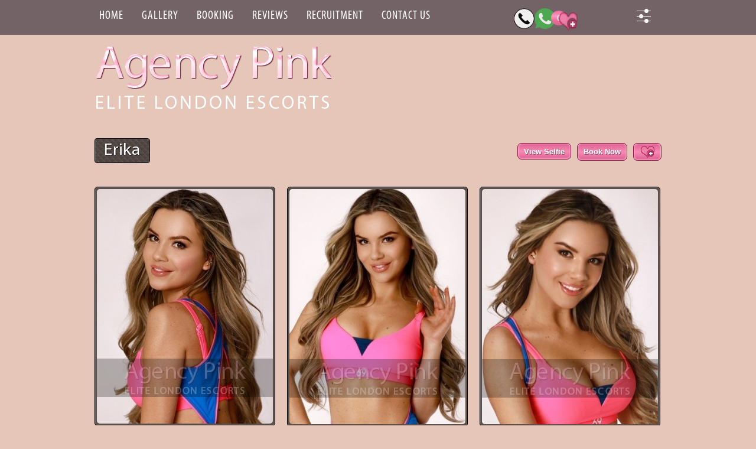

--- FILE ---
content_type: text/html; charset=UTF-8
request_url: https://www.agencypink.co.uk/profile/erika/276
body_size: 17689
content:

<!DOCTYPE html>
<!--[if lt IE 7 ]> <html class="ie ie6 no-js" lang="en"> <![endif]-->
<!--[if IE 7 ]>    <html class="ie ie7 no-js" lang="en"> <![endif]-->
<!--[if IE 8 ]>    <html class="ie ie8 no-js" lang="en"> <![endif]-->
<!--[if IE 9 ]>    <html class="ie ie9 no-js" lang="en"> <![endif]-->
<html class="no-js" lang="en">
<head><meta http-equiv="Content-Type" content="text/html; charset=utf-8">
<meta name="viewport" content="width=device-width, initial-scale=1.0, maximum-scale=1.0">
<title>Erika - Agency Pink</title>
<meta name="keywords" content="Erika - Agency Pink" />
<meta name="description" content="Erika is a friendly young companion with a beautiful face and a slim, toned body. She's available for both incall and outcall appointments." />

<link rel="canonical" href="https://www.agencypink.co.uk/profile/erika/276">
<link rel="shortcut icon" href="https://www.agencypink.co.uk/favicon.ico"/>
<link rel="stylesheet" type="text/css" href="https://www.agencypink.co.uk/css/style.css">
<link rel="stylesheet" type="text/css" href="https://www.agencypink.co.uk/css/fonts.css">
<link rel="stylesheet" type="text/css" href="https://www.agencypink.co.uk/css/responsive.css">
<!--<link rel="stylesheet" type="text/css" href="https://www.agencypink.co.uk/css/bg-slider.css">-->
<script type="text/javascript" src="https://www.agencypink.co.uk/script/norightclick.js"></script>
<script type="text/javascript" src="https://www.agencypink.co.uk/js/jquery.js"></script>
<script type="text/javascript" src="https://www.agencypink.co.uk/js/modernizr.custom.86080.js"></script>



<style>
body {font-family: Arial, Helvetica, sans-serif;}

/* The Modal (background) */
.modal2 {
    display: none;
    position: fixed;
    z-index: 1;
    left: 0;
    top: 0px;
    width: 100%;
    height: 100%;
    overflow: auto;
    background-color: rgb(0,0,0);
    background-color: rgb(115, 99, 102);
}

/* Modal Content */
.modal-content2 {
    background-color: #e6c6b9;
    margin: auto;
    padding: 10px;
    border: 1px solid #888;
    width: 80%;
    margin-top: 60px;
    margin-bottom: 20px;
}

/* The Close Button */
.close2 {
    color: #000000;
    float: right;
    font-size: 28px;
    z-index: 999999;
    position: relative;
    /* background: #fff; */
    padding: 9px;
}

.close2:hover,
.close2:focus {
  color: #000;
  text-decoration: none;
  cursor: pointer;
}
.heads h1 {
    color: #000;
}
.mainDiv22 {
    margin: 0 auto;
    padding: 60px 15px 0px;
}
.newEsImg {
    float: left;
    margin: 0 2px 0 0;
}
</style>


<script type="text/javascript">
$(document).ready(function() {

	$('#menu-toggle').click(function () {
      $('#menu').toggleClass('open');
      e.preventDefault();
    });
    
});
</script>
<script type="text/javascript">
    hs.graphicsDir = 'images/graphics/';
    hs.outlineType = '';
</script>
<style type="text/css">
.highslide img {
	cursor: url(images/graphics/zoomin.cur), pointer !important;
}
</style>



<!-- Google tag (gtag.js) -->
<script async src="https://www.googletagmanager.com/gtag/js?id=G-SZWR7L5DBG"></script>
<script>
  window.dataLayer = window.dataLayer || [];
  function gtag(){dataLayer.push(arguments);}
  gtag('js', new Date());

  gtag('config', 'G-SZWR7L5DBG');
</script>
</head>

<body>





<!-- start review  Modal -->
<div id="myModal" class="modal2">

  <!-- Modal content -->
  <div class="modal-content2" style="color:#000;">
    <span class="close2">X</span>
    

<div class="mainDiv22">
	<div class="heads heads2">
        	<h2>Read Reviews - Erika</h2>
        <div class="welTxt">
		<!--   <p>Reading reviews helps us and other clients better understand the girls and the services they provide. Our ladies also prefer that their clients leave reviews whenever possible, as it directly benefits them. For example, the more positive and detailed they are, the more trust she builds with potential clients, and the more bookings she is likely to attract over time.</p>

<p>&nbsp;</p>

<h3><strong>Key Benefits of Reading Reviews</strong></h3>

<p>Reading reviews is essential for several reasons. First, they offer valuable insight into service quality, professionalism, and what you can realistically expect from the experience. Reviews often describe how punctual, friendly, and attentive the escort was, as well as whether the pictures and profile accurately matched the person who arrived. This helps you avoid misunderstandings and choose someone whose style and personality suit your preferences.</p>

<p>&nbsp;</p>

<p><strong>Spotting Red Flags and Recurring Issues</strong></p>

<p>Second, reviews frequently highlight recurring issues or red flags encountered by past customers, such as poor communication, last‑minute cancellations, upselling, or a lack of discretion. If multiple reviews mention similar problems, it may be wise to reconsider your decision or clarify expectations with the <a href="https://www.agencypink.co.uk">escort agency</a> beforehand. Identifying patterns&mdash;both positive and negative&mdash;allows you to make a more balanced judgment instead of relying on a single opinion or the profile description alone.</p>

<p>&nbsp;</p>

<p><strong>Evaluating the lady and the service</strong></p>

<p>By reading firsthand accounts, you can also assess overall customer satisfaction with both the lady and the agency. For instance, consistent positive reviews are more likely to offer reliable communication, transparent pricing, and a smoother booking process than those with mixed or negative feedback. <a href="https://www.agencypink.co.uk/reviews.html">Reviews</a> may mention how quickly they respond, how helpful and respectful the staff are, and how well they handle any issues that arise.</p>

<p>&nbsp;</p>

<h3><strong>Matching the Companion to Your Needs</strong></h3>

<p>In addition, reading reviews can help you refine your expectations and choose the right companion for your specific needs. Some clients look for a very social, talkative companion for dinners and events, while others prioritise discretion and a more low‑key presence. Many reviewers comment on personality, conversation skills, appearance, and chemistry, giving you a clearer picture of whether a particular lady is a good match for you.</p>

<p>&nbsp;</p>

<p>In conclusion, reading escort reviews helps you make informed, confident decisions and significantly enhances your overall experience. By learning from other clients&rsquo; experiences, you can choose a companion who aligns with your needs and expectations, avoid potential disappointments, and enjoy a more satisfying, stress‑free experience from start to finish.</p>

<h2>&nbsp;</h2>

<p><img alt="Read Reviews" src="https://pandmbms.com/agencypink/admin/blogimage/1768822431_1594236381_Agency Pink logo3.JPG" style="height:160px; width:352px" /></p>  -->
    Erika is a friendly young companion with a beautiful face and a slim, toned body. She's available for both incall and outcall appointments.		   </div>
        <div class="clr"></div>
  </div>

  <div class="heads heads3Right">
             
         <div class="newEsImg"><a href="https://www.agencypink.co.uk/profile/erika/276">  <img src="https://www.agencypink.co.uk/model_images/thumbnail_1748019105.jpeg" alt="Escort Erika in her black lingerie and stockings tt" ></a></div>

        <div class="clr"></div>
  </div>


    
    <div class="MainSection">
    <div class="pageBox2">
           
         <div class="contant-text">
      <div>
	   
        <div class="Maintble">
          <div class="tblName">Harry</div>
          <div class="tnlInfo">
            <div class="tblotherinfo">
              <span><img src="https://www.agencypink.co.uk/images/rating/5.png" alt="Agency Pink"></span> | 
              <span>Date <strong>2024-02-16</strong></span> | 
              <span>Service: <strong>Incall</strong></span> | 
              <span>Duration: <strong>1 Hour</strong></span> | 
              <span>Looks: <strong>10</strong></span> | 
              <span>Performance: <strong>10</strong></span>
            </div>
          </div>
          <div class="tblReview">
            Well, Erika is undoubtedly a natural beauty. She is slim, fit, and well-proportioned (with no enhanced breasts). She speaks excellent English, so you can also have a meaningful conversation with her. I m not going into details, but everything that was on offer was skillfully performed. It was a proper high-end service with a remarkable young lady. She was very warm, sexy, and intelligent. I m already planning my next visit!          </div>
        </div>



<!--      
            <td valign="top" class="ttffSe">                        	<div>
                            	
                             
                                <div class="newEsTxt"></div>
                                <div class="clr"></div>
                            </div>
						</td>
		   </tr>
			</table>  -->
		 
        <div class="Maintble">
          <div class="tblName">Dave</div>
          <div class="tnlInfo">
            <div class="tblotherinfo">
              <span><img src="https://www.agencypink.co.uk/images/rating/5.png" alt="Agency Pink"></span> | 
              <span>Date <strong>2023-06-21</strong></span> | 
              <span>Service: <strong>Incall</strong></span> | 
              <span>Duration: <strong>1 Hour</strong></span> | 
              <span>Looks: <strong>10</strong></span> | 
              <span>Performance: <strong>10</strong></span>
            </div>
          </div>
          <div class="tblReview">
            Erika was everything I hoped she would be. She is fantastically fun, intelligent and as attractive as her photos. Thanks for a great time. Dave (the builder)          </div>
        </div>



<!--      
            <td valign="top" class="ttffSe"></td>
		   </tr>
			</table>  -->
		 
        <div class="Maintble">
          <div class="tblName">Hugh</div>
          <div class="tnlInfo">
            <div class="tblotherinfo">
              <span><img src="https://www.agencypink.co.uk/images/rating/5.png" alt="Agency Pink"></span> | 
              <span>Date <strong>2022-10-10</strong></span> | 
              <span>Service: <strong>Incall</strong></span> | 
              <span>Duration: <strong>1 Hour</strong></span> | 
              <span>Looks: <strong>9</strong></span> | 
              <span>Performance: <strong>10</strong></span>
            </div>
          </div>
          <div class="tblReview">
            I look forward to using your service again, and if there are more like Erika, I ll be a happy man. What a great find, especially considering I pass her apartment block most days. I had no idea she was so close. Her apartment is pretty impressive, too. I admit I was a little intimidated at first, but she was surprisingly friendly (not always the case, as I discovered recently). My expectations were low after my last experience, so I am thrilled to say that Erika has restored them, and it wasn t a waste of time. She is very natural, professional and charming. Thank you for an extraordinary hour; you made my day!          </div>
        </div>



<!--      
            <td valign="top" class="ttffSe"></td>
		   </tr>
			</table>  -->
		 	
			
<div style="clear:both;"></div>
</div>

	<div class="txt-con"></div>
</div>

<div class="clr"></div>
</div>
    <div class="clr"></div>
    </div>
</div>

    
  </div>

</div> 
<!-- close review model-->




<div class="sitemap-h"><a href="https://www.agencypink.co.uk/sitemap.html">Sitemap</a></div>
<div class="heading-h"><a href="https://www.agencypink.co.uk/">Agency Pink</a></div>
<!--<ul class="cb-slideshow">
<li><span></span></li>
<li><span></span></li>
<li><span></span></li>
<li><span></span></li>
<li><span></span></li>
<li><span></span></li>
</ul>-->
     <div class="navFull desktop-header">
        <nav class="nav clearfix" style="position:relative;"> <a id="menu-toggle" class="anchor-link" href="#"><img src="https://www.agencypink.co.uk/images/menu-list.png" onMouseOver="this.src='https://www.agencypink.co.uk/images/menu-list1.png'" onMouseOut="this.src='https://www.agencypink.co.uk/images/menu-list.png'" alt="Agency pink"></a>
            <ul class="left-nav" id="menu">
                <li><a href="https://www.agencypink.co.uk/"  aria-label="Header Home">Home</a></li>
                <li><a href="https://www.agencypink.co.uk/gallery.html"  aria-label="Header Gallery">Gallery</a></li>
                <li><a href="https://www.agencypink.co.uk/booking.html"  aria-label="Header Booking">Booking</a></li>
                <!--<li><a href="https://www.agencypink.co.uk/blog/">Blog</a></li>-->
                <li><a href="https://www.agencypink.co.uk/reviews.html"  aria-label="Header Reviews">Reviews</a></li>
                <li><a href="https://www.agencypink.co.uk/recruitment.html"  aria-label="Header Recruitment">Recruitment</a></li>
                <li><a href="https://www.agencypink.co.uk/contact.html"  aria-label="Header Contact Us">Contact Us</a></li>
            </ul>
            
            
<div class="call">
    <a href="tel:020 7060 3090" aria-label="Call" class="call-icon phone">
        <img src="https://www.agencypink.co.uk/images/call.png" alt="Call" title="Call parklaneandmayfair">
    </a>
    
    <a href="https://api.whatsapp.com/send?phone=447966161161" target="_blank" aria-label="WhatsApp" class="call-icon whatsapp">
        <img src="https://www.agencypink.co.uk/images/whatsapp.png" alt="WhatsApp" title="WhatsApp parklaneandmayfair">
    </a>


<div class="favourites">
 
    <a href="https://www.agencypink.co.uk/favourites.html"><b id="favcount_rdx">0</b><div class="favouritesIco"><img src="https://www.agencypink.co.uk/images/hard-icon.png" alt="Favourites"></div></a></div>
	
    
   
</div>
            
            
            
            

            <!--
            <div class="social"><a class="ph_no" href="tel:02070603090"><img src="https://www.agencypink.co.uk/images/phone_icon_mob.png" alt="Phone"></a></div>           
            <div class="clr"></div>-->
<div class="drp-dwn-1" style="position:absolute; top:0px; right:30px;">
<div class="dropdown">
<div onclick="myFunction()" class="dropbtn"></div>
<div id="myDropdown" class="myDropdown dropdown-content">
<button class="accordion"><img src="/images/arrow.jpg" alt="agencypink navigation arrow" class="n-arrow">Location</button>
<div class="panel">
    
    	 <a href="https://www.agencypink.co.uk/baker-street-escorts.html" aria-label="Header Baker Street"><span><i class="arrow-1 right"></i></span> Baker Street</a>
	
								   
										 <a href="https://www.agencypink.co.uk/bayswater-escorts.html" aria-label="Header Bayswater"><span><i class="arrow-1 right"></i></span> Bayswater</a>
	
								   
										 <a href="https://www.agencypink.co.uk/chelsea-escorts.html" aria-label="Header Chelsea"><span><i class="arrow-1 right"></i></span> Chelsea</a>
	
								   
										 <a href="https://www.agencypink.co.uk/city-escorts.html" aria-label="Header City"><span><i class="arrow-1 right"></i></span> City</a>
	
								   
										 <a href="https://www.agencypink.co.uk/covent-garden-escorts.html" aria-label="Header Covent Garden"><span><i class="arrow-1 right"></i></span> Covent Garden</a>
	
								   
										 <a href="https://www.agencypink.co.uk/earls-court-escorts.html" aria-label="Header Earls Court"><span><i class="arrow-1 right"></i></span> Earls Court</a>
	
								   
										 <a href="https://www.agencypink.co.uk/edgware-road-escorts.html" aria-label="Header Edgware Road"><span><i class="arrow-1 right"></i></span> Edgware Road</a>
	
								   
										 <a href="https://www.agencypink.co.uk/euston-escorts.html" aria-label="Header Euston"><span><i class="arrow-1 right"></i></span> Euston</a>
	
								   
										 <a href="https://www.agencypink.co.uk/fulham-escorts.html" aria-label="Header Fulham"><span><i class="arrow-1 right"></i></span> Fulham</a>
	
								   
										 <a href="https://www.agencypink.co.uk/kensington-escorts.html" aria-label="Header Kensington"><span><i class="arrow-1 right"></i></span> Kensington</a>
	
								   
										 <a href="https://www.agencypink.co.uk/knightsbridge-escorts.html" aria-label="Header Knightsbridge"><span><i class="arrow-1 right"></i></span> Knightsbridge</a>
	
								   
										 <a href="https://www.agencypink.co.uk/lancaster-gate-escorts.html" aria-label="Header Lancaster Gate"><span><i class="arrow-1 right"></i></span> Lancaster Gate</a>
	
								   
										 <a href="https://www.agencypink.co.uk/marble-arch-escorts.html" aria-label="Header Marble Arch"><span><i class="arrow-1 right"></i></span> Marble Arch</a>
	
								   
										 <a href="https://www.agencypink.co.uk/marylebone-escorts.html" aria-label="Header Marylebone"><span><i class="arrow-1 right"></i></span> Marylebone</a>
	
								   
										 <a href="https://www.agencypink.co.uk/mayfair-escorts.html" aria-label="Header Mayfair"><span><i class="arrow-1 right"></i></span> Mayfair</a>
	
								   
										 <a href="https://www.agencypink.co.uk/nottinghill-gate-escorts.html" aria-label="Header Nottinghill Gate"><span><i class="arrow-1 right"></i></span> Nottinghill Gate</a>
	
								   
										 <a href="https://www.agencypink.co.uk/paddington-escorts.html" aria-label="Header Paddington"><span><i class="arrow-1 right"></i></span> Paddington</a>
	
								   
										 <a href="https://www.agencypink.co.uk/piccadilly-escorts.html" aria-label="Header Piccadilly"><span><i class="arrow-1 right"></i></span> Piccadilly</a>
	
								   
										 <a href="https://www.agencypink.co.uk/regents-park-escorts.html" aria-label="Header Regents Park"><span><i class="arrow-1 right"></i></span> Regents Park</a>
	
								   
										 <a href="https://www.agencypink.co.uk/south-kensington-escorts.html" aria-label="Header South Kensington"><span><i class="arrow-1 right"></i></span> South Kensington</a>
	
								   
										 <a href="https://www.agencypink.co.uk/victoria-escorts.html" aria-label="Header Victoria"><span><i class="arrow-1 right"></i></span> Victoria</a>
	
								   
										 <a href="https://www.agencypink.co.uk/west-end-escorts.html" aria-label="Header West End"><span><i class="arrow-1 right"></i></span> West End</a>
	
								   
										 <a href="https://www.agencypink.co.uk/westminster-escorts.html" aria-label="Header Westminster"><span><i class="arrow-1 right"></i></span> Westminster</a>
	
								   
									    
    

</div>


<button class="accordion"><img src="/images/arrow.jpg" alt="agencypink navigation arrow" class="n-arrow">Station</button>
<div class="panel">
 
									
									
									
																	    <a href="https://www.agencypink.co.uk/baker-street-tube.html" aria-label="Header Baker Street"><span><i class="arrow-1 right"></i></span> Baker Street</a>
									
																	    <a href="https://www.agencypink.co.uk/bayswater-tube.html" aria-label="Header Bayswater"><span><i class="arrow-1 right"></i></span> Bayswater</a>
									
																	    <a href="https://www.agencypink.co.uk/bond-street-tube.html" aria-label="Header Bond Street"><span><i class="arrow-1 right"></i></span> Bond Street</a>
									
																	    <a href="https://www.agencypink.co.uk/earls-court-tube.html" aria-label="Header Earls Court"><span><i class="arrow-1 right"></i></span> Earls Court</a>
									
																	    <a href="https://www.agencypink.co.uk/edgware-road-tube.html" aria-label="Header Edgware Road"><span><i class="arrow-1 right"></i></span> Edgware Road</a>
									
																	    <a href="https://www.agencypink.co.uk/fulham-broadway-tube.html" aria-label="Header Fulham Broadway"><span><i class="arrow-1 right"></i></span> Fulham Broadway</a>
									
																	    <a href="https://www.agencypink.co.uk/gloucester-road-tube.html" aria-label="Header Gloucester Road"><span><i class="arrow-1 right"></i></span> Gloucester Road</a>
									
																	    <a href="https://www.agencypink.co.uk/green-park-tube.html" aria-label="Header Green Park"><span><i class="arrow-1 right"></i></span> Green Park</a>
									
																	    <a href="https://www.agencypink.co.uk/high-street-kensington-tube.html" aria-label="Header High Street Kensington"><span><i class="arrow-1 right"></i></span> High Street Kensington</a>
									
																	    <a href="https://www.agencypink.co.uk/hyde-park-corner-tube.html" aria-label="Header Hyde Park Corner"><span><i class="arrow-1 right"></i></span> Hyde Park Corner</a>
									
																	    <a href="https://www.agencypink.co.uk/kensington-olympia-tube.html" aria-label="Header Kensington Olympia"><span><i class="arrow-1 right"></i></span> Kensington Olympia</a>
									
																	    <a href="https://www.agencypink.co.uk/knightsbridge-tube.html" aria-label="Header Knightsbridge"><span><i class="arrow-1 right"></i></span> Knightsbridge</a>
									
																	    <a href="https://www.agencypink.co.uk/lancaster-gate-tube.html" aria-label="Header Lancaster Gate"><span><i class="arrow-1 right"></i></span> Lancaster Gate</a>
									
																	    <a href="https://www.agencypink.co.uk/marble-arch-tube.html" aria-label="Header Marble Arch"><span><i class="arrow-1 right"></i></span> Marble Arch</a>
									
																	    <a href="https://www.agencypink.co.uk/marylebone-tube.html" aria-label="Header Marylebone"><span><i class="arrow-1 right"></i></span> Marylebone</a>
									
																	    <a href="https://www.agencypink.co.uk/notting-hill-gate-tube.html" aria-label="Header Notting Hill Gate"><span><i class="arrow-1 right"></i></span> Notting Hill Gate</a>
									
																	    <a href="https://www.agencypink.co.uk/oxford-circus-tube.html" aria-label="Header Oxford Circus"><span><i class="arrow-1 right"></i></span> Oxford Circus</a>
									
																	    <a href="https://www.agencypink.co.uk/paddington-tube.html" aria-label="Header Paddington"><span><i class="arrow-1 right"></i></span> Paddington</a>
									
																	    <a href="https://www.agencypink.co.uk/piccadilly-tube.html" aria-label="Header Piccadilly"><span><i class="arrow-1 right"></i></span> Piccadilly</a>
									
																	    <a href="https://www.agencypink.co.uk/queensway-tube.html" aria-label="Header Queensway"><span><i class="arrow-1 right"></i></span> Queensway</a>
									
																	    <a href="https://www.agencypink.co.uk/regents-park-tube.html" aria-label="Header Regents Park"><span><i class="arrow-1 right"></i></span> Regents Park</a>
									
																	    <a href="https://www.agencypink.co.uk/royal-oak-tube.html" aria-label="Header Royal Oak"><span><i class="arrow-1 right"></i></span> Royal Oak</a>
									
																	    <a href="https://www.agencypink.co.uk/sloane-square-tube.html" aria-label="Header Sloane Square"><span><i class="arrow-1 right"></i></span> Sloane Square</a>
									
																	    <a href="https://www.agencypink.co.uk/south-kensington-tube.html" aria-label="Header South Kensington"><span><i class="arrow-1 right"></i></span> South Kensington</a>
									
																	    <a href="https://www.agencypink.co.uk/victoria-tube.html" aria-label="Header Victoria"><span><i class="arrow-1 right"></i></span> Victoria</a>
									
																	    <a href="https://www.agencypink.co.uk/west-kensington-tube.html" aria-label="Header West Kensington"><span><i class="arrow-1 right"></i></span> West Kensington</a>
									
									</div>




<button class="accordion"><img src="/images/arrow.jpg" alt="agencypink navigation arrow" class="n-arrow">Nationalities</button>
<div class="panel">
  								    
									<a href="https://www.agencypink.co.uk/brazilian-escorts.html" aria-label="Header Brazilian"><span><i class="arrow-1 right"></i></span> Brazilian</a>
																	    
									<a href="https://www.agencypink.co.uk/british-escorts.html" aria-label="Header British"><span><i class="arrow-1 right"></i></span> British</a>
																	    
									<a href="https://www.agencypink.co.uk/eastern--european-escorts.html" aria-label="Header Eastern  European"><span><i class="arrow-1 right"></i></span> Eastern  European</a>
																	    
									<a href="https://www.agencypink.co.uk/european-escorts.html" aria-label="Header European"><span><i class="arrow-1 right"></i></span> European</a>
																	    
									<a href="https://www.agencypink.co.uk/indian-escorts.html" aria-label="Header Indian"><span><i class="arrow-1 right"></i></span> Indian</a>
																	    
									<a href="https://www.agencypink.co.uk/russian-escorts.html" aria-label="Header Russian"><span><i class="arrow-1 right"></i></span> Russian</a>
																	    
									<a href="https://www.agencypink.co.uk/south-american-escorts.html" aria-label="Header South American"><span><i class="arrow-1 right"></i></span> South American</a>
									</div>




<button class="accordion"><img src="/images/arrow.jpg" alt="agencypink navigation arrow" class="n-arrow">Gallery</button>
<div class="panel">
  		
          <a href="https://www.agencypink.co.uk/all-escorts.html" aria-label="Header All Escorts"><span><i class="arrow-1 right"></i></span> All Escorts</a>
             
			
          <a href="https://www.agencypink.co.uk/blonde-escorts.html" aria-label="Header Blonde"><span><i class="arrow-1 right"></i></span> Blonde</a>
             
			
          <a href="https://www.agencypink.co.uk/brunette-escorts.html" aria-label="Header Brunette"><span><i class="arrow-1 right"></i></span> Brunette</a>
             
			
          <a href="https://www.agencypink.co.uk/incall-escorts.html" aria-label="Header Incall"><span><i class="arrow-1 right"></i></span> Incall</a>
             
			
          <a href="https://www.agencypink.co.uk/outcall-escorts.html" aria-label="Header Outcall"><span><i class="arrow-1 right"></i></span> Outcall</a>
             
			
          <a href="https://www.agencypink.co.uk/selfie-escorts.html" aria-label="Header Selfie"><span><i class="arrow-1 right"></i></span> Selfie</a>
             
			
          <a href="https://www.agencypink.co.uk/young-escorts.html" aria-label="Header Young"><span><i class="arrow-1 right"></i></span> Young</a>
             
			
          <a href="https://www.agencypink.co.uk/mature-escorts.html" aria-label="Header Mature"><span><i class="arrow-1 right"></i></span> Mature</a>
             
			
          <a href="https://www.agencypink.co.uk/petite-escorts.html" aria-label="Header Petite"><span><i class="arrow-1 right"></i></span> Petite</a>
             
			
          <a href="https://www.agencypink.co.uk/exotic-escorts.html" aria-label="Header Exotic"><span><i class="arrow-1 right"></i></span> Exotic</a>
             
			
          <a href="https://www.agencypink.co.uk/fetish-escorts.html" aria-label="Header Fetish"><span><i class="arrow-1 right"></i></span> Fetish</a>
             
			
          <a href="https://www.agencypink.co.uk/curvy-escorts.html" aria-label="Header Curvy"><span><i class="arrow-1 right"></i></span> Curvy</a>
             
			
          <a href="https://www.agencypink.co.uk/international-escorts.html" aria-label="Header International"><span><i class="arrow-1 right"></i></span> International</a>
             
			
          <a href="https://www.agencypink.co.uk/gfe-escorts.html" aria-label="Header GFE"><span><i class="arrow-1 right"></i></span> GFE</a>
             
			
          <a href="https://www.agencypink.co.uk/tall-escorts.html" aria-label="Header Tall"><span><i class="arrow-1 right"></i></span> Tall</a>
             
			
          <a href="https://www.agencypink.co.uk/busty-escorts.html" aria-label="Header Busty"><span><i class="arrow-1 right"></i></span> Busty</a>
             
			
          <a href="https://www.agencypink.co.uk/£150-escorts.html" aria-label="Header £150 Escorts"><span><i class="arrow-1 right"></i></span> £150 Escorts</a>
             
			
          <a href="https://www.agencypink.co.uk/£250-escorts.html" aria-label="Header £250 Escorts"><span><i class="arrow-1 right"></i></span> £250 Escorts</a>
             
			
          <a href="https://www.agencypink.co.uk/£350-escorts.html" aria-label="Header £350 Escorts"><span><i class="arrow-1 right"></i></span> £350 Escorts</a>
             
			
          <a href="https://www.agencypink.co.uk/£500-escorts.html" aria-label="Header £500 Escorts"><span><i class="arrow-1 right"></i></span> £500 Escorts</a>
             
	</div>


<button class="accordion"><img src="/images/arrow.jpg" alt="agencypink navigation arrow" class="n-arrow">Name</button>
<div class="panel">
  						
				 <a href="https://www.agencypink.co.uk/profile/alana/627" aria-label="Header Alana"><span><i class="arrow-1 right"></i></span> Alana</a>
				 
				 						
				 <a href="https://www.agencypink.co.uk/profile/alison/481" aria-label="Header Alison"><span><i class="arrow-1 right"></i></span> Alison</a>
				 
				 						
				 <a href="https://www.agencypink.co.uk/profile/amanda/198" aria-label="Header Amanda"><span><i class="arrow-1 right"></i></span> Amanda</a>
				 
				 						
				 <a href="https://www.agencypink.co.uk/profile/amira/762" aria-label="Header Amira"><span><i class="arrow-1 right"></i></span> Amira</a>
				 
				 						
				 <a href="https://www.agencypink.co.uk/profile/andrea/632" aria-label="Header Andrea"><span><i class="arrow-1 right"></i></span> Andrea</a>
				 
				 						
				 <a href="https://www.agencypink.co.uk/profile/anouk/535" aria-label="Header Anouk"><span><i class="arrow-1 right"></i></span> Anouk</a>
				 
				 						
				 <a href="https://www.agencypink.co.uk/profile/antonella/163" aria-label="Header Antonella"><span><i class="arrow-1 right"></i></span> Antonella</a>
				 
				 						
				 <a href="https://www.agencypink.co.uk/profile/avelina/731" aria-label="Header Avelina"><span><i class="arrow-1 right"></i></span> Avelina</a>
				 
				 						
				 <a href="https://www.agencypink.co.uk/profile/aysha/175" aria-label="Header Aysha"><span><i class="arrow-1 right"></i></span> Aysha</a>
				 
				 						
				 <a href="https://www.agencypink.co.uk/profile/bambi/497" aria-label="Header Bambi"><span><i class="arrow-1 right"></i></span> Bambi</a>
				 
				 						
				 <a href="https://www.agencypink.co.uk/profile/belinda/159" aria-label="Header Belinda"><span><i class="arrow-1 right"></i></span> Belinda</a>
				 
				 						
				 <a href="https://www.agencypink.co.uk/profile/bella/570" aria-label="Header Bella"><span><i class="arrow-1 right"></i></span> Bella</a>
				 
				 						
				 <a href="https://www.agencypink.co.uk/profile/berenice/550" aria-label="Header Berenice"><span><i class="arrow-1 right"></i></span> Berenice</a>
				 
				 						
				 <a href="https://www.agencypink.co.uk/profile/bianca/183" aria-label="Header Bianca"><span><i class="arrow-1 right"></i></span> Bianca</a>
				 
				 						
				 <a href="https://www.agencypink.co.uk/profile/blake/672" aria-label="Header Blake"><span><i class="arrow-1 right"></i></span> Blake</a>
				 
				 						
				 <a href="https://www.agencypink.co.uk/profile/blossom/544" aria-label="Header Blossom"><span><i class="arrow-1 right"></i></span> Blossom</a>
				 
				 						
				 <a href="https://www.agencypink.co.uk/profile/bonita/675" aria-label="Header Bonita"><span><i class="arrow-1 right"></i></span> Bonita</a>
				 
				 						
				 <a href="https://www.agencypink.co.uk/profile/bree/386" aria-label="Header Bree"><span><i class="arrow-1 right"></i></span> Bree</a>
				 
				 						
				 <a href="https://www.agencypink.co.uk/profile/bronwyn/363" aria-label="Header Bronwyn"><span><i class="arrow-1 right"></i></span> Bronwyn</a>
				 
				 						
				 <a href="https://www.agencypink.co.uk/profile/cali/790" aria-label="Header Cali"><span><i class="arrow-1 right"></i></span> Cali</a>
				 
				 						
				 <a href="https://www.agencypink.co.uk/profile/candy/134" aria-label="Header Candy"><span><i class="arrow-1 right"></i></span> Candy</a>
				 
				 						
				 <a href="https://www.agencypink.co.uk/profile/capri/801" aria-label="Header Capri"><span><i class="arrow-1 right"></i></span> Capri</a>
				 
				 						
				 <a href="https://www.agencypink.co.uk/profile/charlotte/832" aria-label="Header Charlotte"><span><i class="arrow-1 right"></i></span> Charlotte</a>
				 
				 						
				 <a href="https://www.agencypink.co.uk/profile/christina/181" aria-label="Header Christina"><span><i class="arrow-1 right"></i></span> Christina</a>
				 
				 						
				 <a href="https://www.agencypink.co.uk/profile/cindy/186" aria-label="Header Cindy"><span><i class="arrow-1 right"></i></span> Cindy</a>
				 
				 						
				 <a href="https://www.agencypink.co.uk/profile/cleo/193" aria-label="Header Cleo"><span><i class="arrow-1 right"></i></span> Cleo</a>
				 
				 						
				 <a href="https://www.agencypink.co.uk/profile/corinne/513" aria-label="Header Corinne"><span><i class="arrow-1 right"></i></span> Corinne</a>
				 
				 						
				 <a href="https://www.agencypink.co.uk/profile/crystal/189" aria-label="Header Crystal"><span><i class="arrow-1 right"></i></span> Crystal</a>
				 
				 						
				 <a href="https://www.agencypink.co.uk/profile/dakota/365" aria-label="Header Dakota"><span><i class="arrow-1 right"></i></span> Dakota</a>
				 
				 						
				 <a href="https://www.agencypink.co.uk/profile/davina/382" aria-label="Header Davina"><span><i class="arrow-1 right"></i></span> Davina</a>
				 
				 						
				 <a href="https://www.agencypink.co.uk/profile/delia/269" aria-label="Header Delia"><span><i class="arrow-1 right"></i></span> Delia</a>
				 
				 						
				 <a href="https://www.agencypink.co.uk/profile/dione/506" aria-label="Header Dione"><span><i class="arrow-1 right"></i></span> Dione</a>
				 
				 						
				 <a href="https://www.agencypink.co.uk/profile/dixie/635" aria-label="Header Dixie"><span><i class="arrow-1 right"></i></span> Dixie</a>
				 
				 						
				 <a href="https://www.agencypink.co.uk/profile/donna/210" aria-label="Header Donna"><span><i class="arrow-1 right"></i></span> Donna</a>
				 
				 						
				 <a href="https://www.agencypink.co.uk/profile/drew/831" aria-label="Header Drew"><span><i class="arrow-1 right"></i></span> Drew</a>
				 
				 						
				 <a href="https://www.agencypink.co.uk/profile/dusty/538" aria-label="Header Dusty"><span><i class="arrow-1 right"></i></span> Dusty</a>
				 
				 						
				 <a href="https://www.agencypink.co.uk/profile/effie/347" aria-label="Header Effie"><span><i class="arrow-1 right"></i></span> Effie</a>
				 
				 						
				 <a href="https://www.agencypink.co.uk/profile/ellie/812" aria-label="Header Ellie"><span><i class="arrow-1 right"></i></span> Ellie</a>
				 
				 						
				 <a href="https://www.agencypink.co.uk/profile/elsa/422" aria-label="Header Elsa"><span><i class="arrow-1 right"></i></span> Elsa</a>
				 
				 						
				 <a href="https://www.agencypink.co.uk/profile/elsey/823" aria-label="Header Elsey"><span><i class="arrow-1 right"></i></span> Elsey</a>
				 
				 						
				 <a href="https://www.agencypink.co.uk/profile/emily/166" aria-label="Header Emily"><span><i class="arrow-1 right"></i></span> Emily</a>
				 
				 						
				 <a href="https://www.agencypink.co.uk/profile/emmy/726" aria-label="Header Emmy"><span><i class="arrow-1 right"></i></span> Emmy</a>
				 
				 						
				 <a href="https://www.agencypink.co.uk/profile/enya/435" aria-label="Header Enya"><span><i class="arrow-1 right"></i></span> Enya</a>
				 
				 						
				 <a href="https://www.agencypink.co.uk/profile/erika/276" aria-label="Header Erika"><span><i class="arrow-1 right"></i></span> Erika</a>
				 
				 						
				 <a href="https://www.agencypink.co.uk/profile/faith/339" aria-label="Header Faith"><span><i class="arrow-1 right"></i></span> Faith</a>
				 
				 						
				 <a href="https://www.agencypink.co.uk/profile/faye/199" aria-label="Header Faye"><span><i class="arrow-1 right"></i></span> Faye</a>
				 
				 						
				 <a href="https://www.agencypink.co.uk/profile/federica/427" aria-label="Header Federica"><span><i class="arrow-1 right"></i></span> Federica</a>
				 
				 						
				 <a href="https://www.agencypink.co.uk/profile/fifi/780" aria-label="Header Fifi"><span><i class="arrow-1 right"></i></span> Fifi</a>
				 
				 						
				 <a href="https://www.agencypink.co.uk/profile/finley/411" aria-label="Header Finley"><span><i class="arrow-1 right"></i></span> Finley</a>
				 
				 						
				 <a href="https://www.agencypink.co.uk/profile/fleur/679" aria-label="Header Fleur"><span><i class="arrow-1 right"></i></span> Fleur</a>
				 
				 						
				 <a href="https://www.agencypink.co.uk/profile/flo/838" aria-label="Header Flo"><span><i class="arrow-1 right"></i></span> Flo</a>
				 
				 						
				 <a href="https://www.agencypink.co.uk/profile/florence/342" aria-label="Header Florence"><span><i class="arrow-1 right"></i></span> Florence</a>
				 
				 						
				 <a href="https://www.agencypink.co.uk/profile/francesca/206" aria-label="Header Francesca"><span><i class="arrow-1 right"></i></span> Francesca</a>
				 
				 						
				 <a href="https://www.agencypink.co.uk/profile/frankie/721" aria-label="Header Frankie"><span><i class="arrow-1 right"></i></span> Frankie</a>
				 
				 						
				 <a href="https://www.agencypink.co.uk/profile/gabriela/145" aria-label="Header Gabriela"><span><i class="arrow-1 right"></i></span> Gabriela</a>
				 
				 						
				 <a href="https://www.agencypink.co.uk/profile/gaby/251" aria-label="Header Gaby"><span><i class="arrow-1 right"></i></span> Gaby</a>
				 
				 						
				 <a href="https://www.agencypink.co.uk/profile/gail/676" aria-label="Header Gail"><span><i class="arrow-1 right"></i></span> Gail</a>
				 
				 						
				 <a href="https://www.agencypink.co.uk/profile/georgie/833" aria-label="Header Georgie"><span><i class="arrow-1 right"></i></span> Georgie</a>
				 
				 						
				 <a href="https://www.agencypink.co.uk/profile/geri/555" aria-label="Header Geri"><span><i class="arrow-1 right"></i></span> Geri</a>
				 
				 						
				 <a href="https://www.agencypink.co.uk/profile/gigi/845" aria-label="Header Gigi"><span><i class="arrow-1 right"></i></span> Gigi</a>
				 
				 						
				 <a href="https://www.agencypink.co.uk/profile/gillian/331" aria-label="Header Gillian"><span><i class="arrow-1 right"></i></span> Gillian</a>
				 
				 						
				 <a href="https://www.agencypink.co.uk/profile/ginger/707" aria-label="Header Ginger"><span><i class="arrow-1 right"></i></span> Ginger</a>
				 
				 						
				 <a href="https://www.agencypink.co.uk/profile/goldie/586" aria-label="Header Goldie"><span><i class="arrow-1 right"></i></span> Goldie</a>
				 
				 						
				 <a href="https://www.agencypink.co.uk/profile/grace/240" aria-label="Header Grace"><span><i class="arrow-1 right"></i></span> Grace</a>
				 
				 						
				 <a href="https://www.agencypink.co.uk/profile/gwen/786" aria-label="Header Gwen"><span><i class="arrow-1 right"></i></span> Gwen</a>
				 
				 						
				 <a href="https://www.agencypink.co.uk/profile/harlie/729" aria-label="Header Harlie"><span><i class="arrow-1 right"></i></span> Harlie</a>
				 
				 						
				 <a href="https://www.agencypink.co.uk/profile/harlow/372" aria-label="Header Harlow"><span><i class="arrow-1 right"></i></span> Harlow</a>
				 
				 						
				 <a href="https://www.agencypink.co.uk/profile/helen/227" aria-label="Header Helen"><span><i class="arrow-1 right"></i></span> Helen</a>
				 
				 						
				 <a href="https://www.agencypink.co.uk/profile/holly/844" aria-label="Header Holly"><span><i class="arrow-1 right"></i></span> Holly</a>
				 
				 						
				 <a href="https://www.agencypink.co.uk/profile/honey/286" aria-label="Header Honey"><span><i class="arrow-1 right"></i></span> Honey</a>
				 
				 						
				 <a href="https://www.agencypink.co.uk/profile/hope/324" aria-label="Header Hope"><span><i class="arrow-1 right"></i></span> Hope</a>
				 
				 						
				 <a href="https://www.agencypink.co.uk/profile/india/360" aria-label="Header India"><span><i class="arrow-1 right"></i></span> India</a>
				 
				 						
				 <a href="https://www.agencypink.co.uk/profile/ines/389" aria-label="Header Ines"><span><i class="arrow-1 right"></i></span> Ines</a>
				 
				 						
				 <a href="https://www.agencypink.co.uk/profile/ingrid/407" aria-label="Header Ingrid"><span><i class="arrow-1 right"></i></span> Ingrid</a>
				 
				 						
				 <a href="https://www.agencypink.co.uk/profile/irene/418" aria-label="Header Irene"><span><i class="arrow-1 right"></i></span> Irene</a>
				 
				 						
				 <a href="https://www.agencypink.co.uk/profile/iris/690" aria-label="Header Iris"><span><i class="arrow-1 right"></i></span> Iris</a>
				 
				 						
				 <a href="https://www.agencypink.co.uk/profile/ivanka/693" aria-label="Header Ivanka"><span><i class="arrow-1 right"></i></span> Ivanka</a>
				 
				 						
				 <a href="https://www.agencypink.co.uk/profile/ivy/445" aria-label="Header Ivy"><span><i class="arrow-1 right"></i></span> Ivy</a>
				 
				 						
				 <a href="https://www.agencypink.co.uk/profile/izzy/353" aria-label="Header Izzy"><span><i class="arrow-1 right"></i></span> Izzy</a>
				 
				 						
				 <a href="https://www.agencypink.co.uk/profile/jackie/556" aria-label="Header Jackie"><span><i class="arrow-1 right"></i></span> Jackie</a>
				 
				 						
				 <a href="https://www.agencypink.co.uk/profile/jana/730" aria-label="Header Jana"><span><i class="arrow-1 right"></i></span> Jana</a>
				 
				 						
				 <a href="https://www.agencypink.co.uk/profile/jayne/687" aria-label="Header Jayne"><span><i class="arrow-1 right"></i></span> Jayne</a>
				 
				 						
				 <a href="https://www.agencypink.co.uk/profile/jess/684" aria-label="Header Jess"><span><i class="arrow-1 right"></i></span> Jess</a>
				 
				 						
				 <a href="https://www.agencypink.co.uk/profile/jody/826" aria-label="Header Jody"><span><i class="arrow-1 right"></i></span> Jody</a>
				 
				 						
				 <a href="https://www.agencypink.co.uk/profile/josephine/793" aria-label="Header Josephine"><span><i class="arrow-1 right"></i></span> Josephine</a>
				 
				 						
				 <a href="https://www.agencypink.co.uk/profile/june/174" aria-label="Header June"><span><i class="arrow-1 right"></i></span> June</a>
				 
				 						
				 <a href="https://www.agencypink.co.uk/profile/kamila/202" aria-label="Header Kamila"><span><i class="arrow-1 right"></i></span> Kamila</a>
				 
				 						
				 <a href="https://www.agencypink.co.uk/profile/katrina/811" aria-label="Header Katrina"><span><i class="arrow-1 right"></i></span> Katrina</a>
				 
				 						
				 <a href="https://www.agencypink.co.uk/profile/katya/241" aria-label="Header Katya"><span><i class="arrow-1 right"></i></span> Katya</a>
				 
				 						
				 <a href="https://www.agencypink.co.uk/profile/kelly/218" aria-label="Header Kelly"><span><i class="arrow-1 right"></i></span> Kelly</a>
				 
				 						
				 <a href="https://www.agencypink.co.uk/profile/kendall/607" aria-label="Header Kendall"><span><i class="arrow-1 right"></i></span> Kendall</a>
				 
				 						
				 <a href="https://www.agencypink.co.uk/profile/kendra/822" aria-label="Header Kendra"><span><i class="arrow-1 right"></i></span> Kendra</a>
				 
				 						
				 <a href="https://www.agencypink.co.uk/profile/kennedy/750" aria-label="Header Kennedy"><span><i class="arrow-1 right"></i></span> Kennedy</a>
				 
				 						
				 <a href="https://www.agencypink.co.uk/profile/kenya/560" aria-label="Header Kenya"><span><i class="arrow-1 right"></i></span> Kenya</a>
				 
				 						
				 <a href="https://www.agencypink.co.uk/profile/kim/788" aria-label="Header Kim"><span><i class="arrow-1 right"></i></span> Kim</a>
				 
				 						
				 <a href="https://www.agencypink.co.uk/profile/kyra/652" aria-label="Header Kyra"><span><i class="arrow-1 right"></i></span> Kyra</a>
				 
				 						
				 <a href="https://www.agencypink.co.uk/profile/lara/771" aria-label="Header Lara"><span><i class="arrow-1 right"></i></span> Lara</a>
				 
				 						
				 <a href="https://www.agencypink.co.uk/profile/larissa/827" aria-label="Header Larissa"><span><i class="arrow-1 right"></i></span> Larissa</a>
				 
				 						
				 <a href="https://www.agencypink.co.uk/profile/lenka/625" aria-label="Header Lenka"><span><i class="arrow-1 right"></i></span> Lenka</a>
				 
				 						
				 <a href="https://www.agencypink.co.uk/profile/linda/752" aria-label="Header Linda"><span><i class="arrow-1 right"></i></span> Linda</a>
				 
				 						
				 <a href="https://www.agencypink.co.uk/profile/lorena/546" aria-label="Header Lorena"><span><i class="arrow-1 right"></i></span> Lorena</a>
				 
				 						
				 <a href="https://www.agencypink.co.uk/profile/louisa/810" aria-label="Header Louisa"><span><i class="arrow-1 right"></i></span> Louisa</a>
				 
				 						
				 <a href="https://www.agencypink.co.uk/profile/lucy/236" aria-label="Header Lucy"><span><i class="arrow-1 right"></i></span> Lucy</a>
				 
				 						
				 <a href="https://www.agencypink.co.uk/profile/lulu/420" aria-label="Header Lulu"><span><i class="arrow-1 right"></i></span> Lulu</a>
				 
				 						
				 <a href="https://www.agencypink.co.uk/profile/madison/271" aria-label="Header Madison"><span><i class="arrow-1 right"></i></span> Madison</a>
				 
				 						
				 <a href="https://www.agencypink.co.uk/profile/maggie/130" aria-label="Header Maggie"><span><i class="arrow-1 right"></i></span> Maggie</a>
				 
				 						
				 <a href="https://www.agencypink.co.uk/profile/mandy/572" aria-label="Header Mandy"><span><i class="arrow-1 right"></i></span> Mandy</a>
				 
				 						
				 <a href="https://www.agencypink.co.uk/profile/marcia/295" aria-label="Header Marcia"><span><i class="arrow-1 right"></i></span> Marcia</a>
				 
				 						
				 <a href="https://www.agencypink.co.uk/profile/maxine/571" aria-label="Header Maxine"><span><i class="arrow-1 right"></i></span> Maxine</a>
				 
				 						
				 <a href="https://www.agencypink.co.uk/profile/maya/203" aria-label="Header Maya"><span><i class="arrow-1 right"></i></span> Maya</a>
				 
				 						
				 <a href="https://www.agencypink.co.uk/profile/mimi/257" aria-label="Header Mimi"><span><i class="arrow-1 right"></i></span> Mimi</a>
				 
				 						
				 <a href="https://www.agencypink.co.uk/profile/minnie/461" aria-label="Header Minnie"><span><i class="arrow-1 right"></i></span> Minnie</a>
				 
				 						
				 <a href="https://www.agencypink.co.uk/profile/morgan/511" aria-label="Header Morgan"><span><i class="arrow-1 right"></i></span> Morgan</a>
				 
				 						
				 <a href="https://www.agencypink.co.uk/profile/nadine/821" aria-label="Header Nadine"><span><i class="arrow-1 right"></i></span> Nadine</a>
				 
				 						
				 <a href="https://www.agencypink.co.uk/profile/naomi/131" aria-label="Header Naomi"><span><i class="arrow-1 right"></i></span> Naomi</a>
				 
				 						
				 <a href="https://www.agencypink.co.uk/profile/natalia/772" aria-label="Header Natalia"><span><i class="arrow-1 right"></i></span> Natalia</a>
				 
				 						
				 <a href="https://www.agencypink.co.uk/profile/nicki/315" aria-label="Header Nicki"><span><i class="arrow-1 right"></i></span> Nicki</a>
				 
				 						
				 <a href="https://www.agencypink.co.uk/profile/octavia/639" aria-label="Header Octavia"><span><i class="arrow-1 right"></i></span> Octavia</a>
				 
				 						
				 <a href="https://www.agencypink.co.uk/profile/odette/759" aria-label="Header Odette"><span><i class="arrow-1 right"></i></span> Odette</a>
				 
				 						
				 <a href="https://www.agencypink.co.uk/profile/olive/834" aria-label="Header Olive"><span><i class="arrow-1 right"></i></span> Olive</a>
				 
				 						
				 <a href="https://www.agencypink.co.uk/profile/paisley/528" aria-label="Header Paisley"><span><i class="arrow-1 right"></i></span> Paisley</a>
				 
				 						
				 <a href="https://www.agencypink.co.uk/profile/pasha/503" aria-label="Header Pasha"><span><i class="arrow-1 right"></i></span> Pasha</a>
				 
				 						
				 <a href="https://www.agencypink.co.uk/profile/paulina/612" aria-label="Header Paulina"><span><i class="arrow-1 right"></i></span> Paulina</a>
				 
				 						
				 <a href="https://www.agencypink.co.uk/profile/pearl/391" aria-label="Header Pearl"><span><i class="arrow-1 right"></i></span> Pearl</a>
				 
				 						
				 <a href="https://www.agencypink.co.uk/profile/porsha/797" aria-label="Header Porsha"><span><i class="arrow-1 right"></i></span> Porsha</a>
				 
				 						
				 <a href="https://www.agencypink.co.uk/profile/primrose/376" aria-label="Header Primrose"><span><i class="arrow-1 right"></i></span> Primrose</a>
				 
				 						
				 <a href="https://www.agencypink.co.uk/profile/priscilla/595" aria-label="Header Priscilla"><span><i class="arrow-1 right"></i></span> Priscilla</a>
				 
				 						
				 <a href="https://www.agencypink.co.uk/profile/priti/373" aria-label="Header Priti"><span><i class="arrow-1 right"></i></span> Priti</a>
				 
				 						
				 <a href="https://www.agencypink.co.uk/profile/rachel/192" aria-label="Header Rachel"><span><i class="arrow-1 right"></i></span> Rachel</a>
				 
				 						
				 <a href="https://www.agencypink.co.uk/profile/roberta/161" aria-label="Header Roberta"><span><i class="arrow-1 right"></i></span> Roberta</a>
				 
				 						
				 <a href="https://www.agencypink.co.uk/profile/robin/501" aria-label="Header Robin"><span><i class="arrow-1 right"></i></span> Robin</a>
				 
				 						
				 <a href="https://www.agencypink.co.uk/profile/rosetta/698" aria-label="Header Rosetta"><span><i class="arrow-1 right"></i></span> Rosetta</a>
				 
				 						
				 <a href="https://www.agencypink.co.uk/profile/rowen/147" aria-label="Header Rowen"><span><i class="arrow-1 right"></i></span> Rowen</a>
				 
				 						
				 <a href="https://www.agencypink.co.uk/profile/ruth/133" aria-label="Header Ruth"><span><i class="arrow-1 right"></i></span> Ruth</a>
				 
				 						
				 <a href="https://www.agencypink.co.uk/profile/sabrina/841" aria-label="Header Sabrina"><span><i class="arrow-1 right"></i></span> Sabrina</a>
				 
				 						
				 <a href="https://www.agencypink.co.uk/profile/sadie/310" aria-label="Header Sadie"><span><i class="arrow-1 right"></i></span> Sadie</a>
				 
				 						
				 <a href="https://www.agencypink.co.uk/profile/sally/799" aria-label="Header Sally"><span><i class="arrow-1 right"></i></span> Sally</a>
				 
				 						
				 <a href="https://www.agencypink.co.uk/profile/sara/303" aria-label="Header Sara"><span><i class="arrow-1 right"></i></span> Sara</a>
				 
				 						
				 <a href="https://www.agencypink.co.uk/profile/saskia/262" aria-label="Header Saskia"><span><i class="arrow-1 right"></i></span> Saskia</a>
				 
				 						
				 <a href="https://www.agencypink.co.uk/profile/shirley/490" aria-label="Header Shirley"><span><i class="arrow-1 right"></i></span> Shirley</a>
				 
				 						
				 <a href="https://www.agencypink.co.uk/profile/silvia/155" aria-label="Header Silvia"><span><i class="arrow-1 right"></i></span> Silvia</a>
				 
				 						
				 <a href="https://www.agencypink.co.uk/profile/sinead/674" aria-label="Header Sinead"><span><i class="arrow-1 right"></i></span> Sinead</a>
				 
				 						
				 <a href="https://www.agencypink.co.uk/profile/summer/204" aria-label="Header Summer"><span><i class="arrow-1 right"></i></span> Summer</a>
				 
				 						
				 <a href="https://www.agencypink.co.uk/profile/suzie/141" aria-label="Header Suzie"><span><i class="arrow-1 right"></i></span> Suzie</a>
				 
				 						
				 <a href="https://www.agencypink.co.uk/profile/tammy/205" aria-label="Header Tammy"><span><i class="arrow-1 right"></i></span> Tammy</a>
				 
				 						
				 <a href="https://www.agencypink.co.uk/profile/tamsin/265" aria-label="Header Tamsin"><span><i class="arrow-1 right"></i></span> Tamsin</a>
				 
				 						
				 <a href="https://www.agencypink.co.uk/profile/tatiana/311" aria-label="Header Tatiana"><span><i class="arrow-1 right"></i></span> Tatiana</a>
				 
				 						
				 <a href="https://www.agencypink.co.uk/profile/taylor/390" aria-label="Header Taylor"><span><i class="arrow-1 right"></i></span> Taylor</a>
				 
				 						
				 <a href="https://www.agencypink.co.uk/profile/tilly/351" aria-label="Header Tilly"><span><i class="arrow-1 right"></i></span> Tilly</a>
				 
				 						
				 <a href="https://www.agencypink.co.uk/profile/tina/136" aria-label="Header Tina"><span><i class="arrow-1 right"></i></span> Tina</a>
				 
				 						
				 <a href="https://www.agencypink.co.uk/profile/toni/626" aria-label="Header Toni"><span><i class="arrow-1 right"></i></span> Toni</a>
				 
				 						
				 <a href="https://www.agencypink.co.uk/profile/toya/455" aria-label="Header Toya"><span><i class="arrow-1 right"></i></span> Toya</a>
				 
				 						
				 <a href="https://www.agencypink.co.uk/profile/ulanni/763" aria-label="Header Ulanni"><span><i class="arrow-1 right"></i></span> Ulanni</a>
				 
				 						
				 <a href="https://www.agencypink.co.uk/profile/uma/614" aria-label="Header Uma"><span><i class="arrow-1 right"></i></span> Uma</a>
				 
				 						
				 <a href="https://www.agencypink.co.uk/profile/ursula/230" aria-label="Header Ursula"><span><i class="arrow-1 right"></i></span> Ursula</a>
				 
				 						
				 <a href="https://www.agencypink.co.uk/profile/valerie/471" aria-label="Header Valerie"><span><i class="arrow-1 right"></i></span> Valerie</a>
				 
				 						
				 <a href="https://www.agencypink.co.uk/profile/veena/185" aria-label="Header Veena"><span><i class="arrow-1 right"></i></span> Veena</a>
				 
				 						
				 <a href="https://www.agencypink.co.uk/profile/verity/649" aria-label="Header Verity"><span><i class="arrow-1 right"></i></span> Verity</a>
				 
				 						
				 <a href="https://www.agencypink.co.uk/profile/veronica/195" aria-label="Header Veronica"><span><i class="arrow-1 right"></i></span> Veronica</a>
				 
				 						
				 <a href="https://www.agencypink.co.uk/profile/wanda/714" aria-label="Header Wanda"><span><i class="arrow-1 right"></i></span> Wanda</a>
				 
				 						
				 <a href="https://www.agencypink.co.uk/profile/wendelin/516" aria-label="Header Wendelin"><span><i class="arrow-1 right"></i></span> Wendelin</a>
				 
				 						
				 <a href="https://www.agencypink.co.uk/profile/whitney/680" aria-label="Header Whitney"><span><i class="arrow-1 right"></i></span> Whitney</a>
				 
				 						
				 <a href="https://www.agencypink.co.uk/profile/willow/172" aria-label="Header Willow"><span><i class="arrow-1 right"></i></span> Willow</a>
				 
				 						
				 <a href="https://www.agencypink.co.uk/profile/yasmin/146" aria-label="Header Yasmin"><span><i class="arrow-1 right"></i></span> Yasmin</a>
				 
				 						
				 <a href="https://www.agencypink.co.uk/profile/yolanda/298" aria-label="Header Yolanda"><span><i class="arrow-1 right"></i></span> Yolanda</a>
				 
				 </div>


</div>
</div>
</div>
        </nav>
    </div>
      <header class="mobile-header">      
  <section class="head-bg">
        <div class="col-lg-3 col-2">
            <div id="mySidenav" class="sidenav ">
              <div class="sidebar-logo position-absolute ">
                  <a href="javascript:void(0)" class="closebtn" onclick="closeNav()">&times;</a>
                   <a href="https://www.agencypink.co.uk/"><img src="https://www.agencypink.co.uk/images/logo.png" class="img-fluid" alt="Agency Pink Logo"></a>
                   <!--<a href="index.html"><img src="https://www.agencypink.co.uk/images/menu-list.png" onMouseOver="this.src='https://www.agencypink.co.uk/images/menu-list1.png'" onMouseOut="this.src='https://www.agencypink.co.uk/images/menu-list.png'" alt="Agency pink" class="img-fluid" alt="logo"></a>-->
              </div>
              
              <div class="menu">
                <a href="https://www.agencypink.co.uk/"  >Home</a>
                <a href="https://www.agencypink.co.uk/gallery.html" >Gallery</a>
                <a href="https://www.agencypink.co.uk/booking.html" >Booking</a>
                <a href="https://www.agencypink.co.uk/blog/">Blog</a>
                <a href="https://www.agencypink.co.uk/reviews.html" >Reviews</a>
                <a href="https://www.agencypink.co.uk/recruitment.html" >Recruitment</a>
                <a href="https://www.agencypink.co.uk/contact.html" >Contact Us</a>
             </div>
            </div>
            <span  class="hamburger" onclick="openNav()"><figure class="mb-0"><img src="https://www.agencypink.co.uk/images/humberg.png" class="img-fluid" alt="humberg"></figure></span>
        </div>
        <div class="col-lg-6 col-8">
             <div class="logo text-center w-100 onclick="closeNav()"">
        <a href="https://www.agencypink.co.uk/"><img src="https://www.agencypink.co.uk/images/logo.png" class="img-fluid-logo" alt="Agency Pink Logo"></a>
      </div>
        </div>
        <div class="col-lg-3 col-2">
        
            <div class="favourites"><a href="https://www.agencypink.co.uk/favourites.html"><b id="favcount">0</b><div class="favouritesIco"><img src="https://www.agencypink.co.uk/images/hard-icon.png" alt="Favourites"></div></a></div>
            
 <div class="drp-dwn-1" style="position:absolute; top:10px; right:10px;">
<div class="dropdown">
<div onclick="myFunction1()" class="dropbtn" id="rdx"></div>
<div id="myDropdown1" class="myDropdown dropdown-content">
<button class="accordion"><img src="/images/arrow.jpg" alt="agencypink navigation arrow" class="n-arrow">Location</button>
<div class="panel">
    
    	 <a href="https://www.agencypink.co.uk/baker-street-escorts.html"><span><i class="arrow-1 right"></i></span> Baker Street</a>
	
								   
										 <a href="https://www.agencypink.co.uk/bayswater-escorts.html"><span><i class="arrow-1 right"></i></span> Bayswater</a>
	
								   
										 <a href="https://www.agencypink.co.uk/chelsea-escorts.html"><span><i class="arrow-1 right"></i></span> Chelsea</a>
	
								   
										 <a href="https://www.agencypink.co.uk/city-escorts.html"><span><i class="arrow-1 right"></i></span> City</a>
	
								   
										 <a href="https://www.agencypink.co.uk/covent-garden-escorts.html"><span><i class="arrow-1 right"></i></span> Covent Garden</a>
	
								   
										 <a href="https://www.agencypink.co.uk/earls-court-escorts.html"><span><i class="arrow-1 right"></i></span> Earls Court</a>
	
								   
										 <a href="https://www.agencypink.co.uk/edgware-road-escorts.html"><span><i class="arrow-1 right"></i></span> Edgware Road</a>
	
								   
										 <a href="https://www.agencypink.co.uk/euston-escorts.html"><span><i class="arrow-1 right"></i></span> Euston</a>
	
								   
										 <a href="https://www.agencypink.co.uk/fulham-escorts.html"><span><i class="arrow-1 right"></i></span> Fulham</a>
	
								   
										 <a href="https://www.agencypink.co.uk/kensington-escorts.html"><span><i class="arrow-1 right"></i></span> Kensington</a>
	
								   
										 <a href="https://www.agencypink.co.uk/knightsbridge-escorts.html"><span><i class="arrow-1 right"></i></span> Knightsbridge</a>
	
								   
										 <a href="https://www.agencypink.co.uk/lancaster-gate-escorts.html"><span><i class="arrow-1 right"></i></span> Lancaster Gate</a>
	
								   
										 <a href="https://www.agencypink.co.uk/marble-arch-escorts.html"><span><i class="arrow-1 right"></i></span> Marble Arch</a>
	
								   
										 <a href="https://www.agencypink.co.uk/marylebone-escorts.html"><span><i class="arrow-1 right"></i></span> Marylebone</a>
	
								   
										 <a href="https://www.agencypink.co.uk/mayfair-escorts.html"><span><i class="arrow-1 right"></i></span> Mayfair</a>
	
								   
										 <a href="https://www.agencypink.co.uk/nottinghill-gate-escorts.html"><span><i class="arrow-1 right"></i></span> Nottinghill Gate</a>
	
								   
										 <a href="https://www.agencypink.co.uk/paddington-escorts.html"><span><i class="arrow-1 right"></i></span> Paddington</a>
	
								   
										 <a href="https://www.agencypink.co.uk/piccadilly-escorts.html"><span><i class="arrow-1 right"></i></span> Piccadilly</a>
	
								   
										 <a href="https://www.agencypink.co.uk/regents-park-escorts.html"><span><i class="arrow-1 right"></i></span> Regents Park</a>
	
								   
										 <a href="https://www.agencypink.co.uk/south-kensington-escorts.html"><span><i class="arrow-1 right"></i></span> South Kensington</a>
	
								   
										 <a href="https://www.agencypink.co.uk/victoria-escorts.html"><span><i class="arrow-1 right"></i></span> Victoria</a>
	
								   
										 <a href="https://www.agencypink.co.uk/west-end-escorts.html"><span><i class="arrow-1 right"></i></span> West End</a>
	
								   
										 <a href="https://www.agencypink.co.uk/westminster-escorts.html"><span><i class="arrow-1 right"></i></span> Westminster</a>
	
								   
									    
    

</div>


<button class="accordion"><img src="/images/arrow.jpg" alt="agencypink navigation arrow" class="n-arrow">Station</button>
<div class="panel">
  								   <a href="https://www.agencypink.co.uk/baker-street-escorts.html"><span><i class="arrow-1 right"></i></span> Baker Street</a>
								    
																	   <a href="https://www.agencypink.co.uk/bayswater-escorts.html"><span><i class="arrow-1 right"></i></span> Bayswater</a>
								    
																	   <a href="https://www.agencypink.co.uk/bond-street-escorts.html"><span><i class="arrow-1 right"></i></span> Bond Street</a>
								    
																	   <a href="https://www.agencypink.co.uk/earls-court-escorts.html"><span><i class="arrow-1 right"></i></span> Earls Court</a>
								    
																	   <a href="https://www.agencypink.co.uk/edgware-road-escorts.html"><span><i class="arrow-1 right"></i></span> Edgware Road</a>
								    
																	   <a href="https://www.agencypink.co.uk/fulham-broadway-escorts.html"><span><i class="arrow-1 right"></i></span> Fulham Broadway</a>
								    
																	   <a href="https://www.agencypink.co.uk/gloucester-road-escorts.html"><span><i class="arrow-1 right"></i></span> Gloucester Road</a>
								    
																	   <a href="https://www.agencypink.co.uk/green-park-escorts.html"><span><i class="arrow-1 right"></i></span> Green Park</a>
								    
																	   <a href="https://www.agencypink.co.uk/high-street-kensington-escorts.html"><span><i class="arrow-1 right"></i></span> High Street Kensington</a>
								    
																	   <a href="https://www.agencypink.co.uk/hyde-park-corner-escorts.html"><span><i class="arrow-1 right"></i></span> Hyde Park Corner</a>
								    
																	   <a href="https://www.agencypink.co.uk/kensington-olympia-escorts.html"><span><i class="arrow-1 right"></i></span> Kensington Olympia</a>
								    
																	   <a href="https://www.agencypink.co.uk/knightsbridge-escorts.html"><span><i class="arrow-1 right"></i></span> Knightsbridge</a>
								    
																	   <a href="https://www.agencypink.co.uk/lancaster-gate-escorts.html"><span><i class="arrow-1 right"></i></span> Lancaster Gate</a>
								    
																	   <a href="https://www.agencypink.co.uk/marble-arch-escorts.html"><span><i class="arrow-1 right"></i></span> Marble Arch</a>
								    
																	   <a href="https://www.agencypink.co.uk/marylebone-escorts.html"><span><i class="arrow-1 right"></i></span> Marylebone</a>
								    
																	   <a href="https://www.agencypink.co.uk/notting-hill-gate-escorts.html"><span><i class="arrow-1 right"></i></span> Notting Hill Gate</a>
								    
																	   <a href="https://www.agencypink.co.uk/oxford-circus-escorts.html"><span><i class="arrow-1 right"></i></span> Oxford Circus</a>
								    
																	   <a href="https://www.agencypink.co.uk/paddington-escorts.html"><span><i class="arrow-1 right"></i></span> Paddington</a>
								    
																	   <a href="https://www.agencypink.co.uk/piccadilly-escorts.html"><span><i class="arrow-1 right"></i></span> Piccadilly</a>
								    
																	   <a href="https://www.agencypink.co.uk/queensway-escorts.html"><span><i class="arrow-1 right"></i></span> Queensway</a>
								    
																	   <a href="https://www.agencypink.co.uk/regents-park-escorts.html"><span><i class="arrow-1 right"></i></span> Regents Park</a>
								    
																	   <a href="https://www.agencypink.co.uk/royal-oak-escorts.html"><span><i class="arrow-1 right"></i></span> Royal Oak</a>
								    
																	   <a href="https://www.agencypink.co.uk/sloane-square-escorts.html"><span><i class="arrow-1 right"></i></span> Sloane Square</a>
								    
																	   <a href="https://www.agencypink.co.uk/south-kensington-escorts.html"><span><i class="arrow-1 right"></i></span> South Kensington</a>
								    
																	   <a href="https://www.agencypink.co.uk/victoria-escorts.html"><span><i class="arrow-1 right"></i></span> Victoria</a>
								    
																	   <a href="https://www.agencypink.co.uk/west-kensington-escorts.html"><span><i class="arrow-1 right"></i></span> West Kensington</a>
								    
									</div>




<button class="accordion"><img src="/images/arrow.jpg" alt="agencypink navigation arrow" class="n-arrow">Nationalities</button>
<div class="panel">
  								    
									<a href="https://www.agencypink.co.uk/brazilian-escorts.html"><span><i class="arrow-1 right"></i></span> Brazilian</a>
																	    
									<a href="https://www.agencypink.co.uk/british-escorts.html"><span><i class="arrow-1 right"></i></span> British</a>
																	    
									<a href="https://www.agencypink.co.uk/eastern--european-escorts.html"><span><i class="arrow-1 right"></i></span> Eastern  European</a>
																	    
									<a href="https://www.agencypink.co.uk/european-escorts.html"><span><i class="arrow-1 right"></i></span> European</a>
																	    
									<a href="https://www.agencypink.co.uk/indian-escorts.html"><span><i class="arrow-1 right"></i></span> Indian</a>
																	    
									<a href="https://www.agencypink.co.uk/russian-escorts.html"><span><i class="arrow-1 right"></i></span> Russian</a>
																	    
									<a href="https://www.agencypink.co.uk/south-american-escorts.html"><span><i class="arrow-1 right"></i></span> South American</a>
									</div>




<button class="accordion"><img src="/images/arrow.jpg" alt="agencypink navigation arrow" class="n-arrow">Gallery</button>
<div class="panel">
  		
          <a href="https://www.agencypink.co.uk/all-escorts.html"><span><i class="arrow-1 right"></i></span> All Escorts</a>
             
			
          <a href="https://www.agencypink.co.uk/blonde-escorts.html"><span><i class="arrow-1 right"></i></span> Blonde</a>
             
			
          <a href="https://www.agencypink.co.uk/brunette-escorts.html"><span><i class="arrow-1 right"></i></span> Brunette</a>
             
			
          <a href="https://www.agencypink.co.uk/incall-escorts.html"><span><i class="arrow-1 right"></i></span> Incall</a>
             
			
          <a href="https://www.agencypink.co.uk/outcall-escorts.html"><span><i class="arrow-1 right"></i></span> Outcall</a>
             
			
          <a href="https://www.agencypink.co.uk/selfie-escorts.html"><span><i class="arrow-1 right"></i></span> Selfie</a>
             
			
          <a href="https://www.agencypink.co.uk/young-escorts.html"><span><i class="arrow-1 right"></i></span> Young</a>
             
			
          <a href="https://www.agencypink.co.uk/mature-escorts.html"><span><i class="arrow-1 right"></i></span> Mature</a>
             
			
          <a href="https://www.agencypink.co.uk/petite-escorts.html"><span><i class="arrow-1 right"></i></span> Petite</a>
             
			
          <a href="https://www.agencypink.co.uk/exotic-escorts.html"><span><i class="arrow-1 right"></i></span> Exotic</a>
             
			
          <a href="https://www.agencypink.co.uk/fetish-escorts.html"><span><i class="arrow-1 right"></i></span> Fetish</a>
             
			
          <a href="https://www.agencypink.co.uk/curvy-escorts.html"><span><i class="arrow-1 right"></i></span> Curvy</a>
             
			
          <a href="https://www.agencypink.co.uk/international-escorts.html"><span><i class="arrow-1 right"></i></span> International</a>
             
			
          <a href="https://www.agencypink.co.uk/gfe-escorts.html"><span><i class="arrow-1 right"></i></span> GFE</a>
             
			
          <a href="https://www.agencypink.co.uk/tall-escorts.html"><span><i class="arrow-1 right"></i></span> Tall</a>
             
			
          <a href="https://www.agencypink.co.uk/busty-escorts.html"><span><i class="arrow-1 right"></i></span> Busty</a>
             
			
          <a href="https://www.agencypink.co.uk/£150-escorts.html"><span><i class="arrow-1 right"></i></span> £150 Escorts</a>
             
			
          <a href="https://www.agencypink.co.uk/£250-escorts.html"><span><i class="arrow-1 right"></i></span> £250 Escorts</a>
             
			
          <a href="https://www.agencypink.co.uk/£350-escorts.html"><span><i class="arrow-1 right"></i></span> £350 Escorts</a>
             
			
          <a href="https://www.agencypink.co.uk/£500-escorts.html"><span><i class="arrow-1 right"></i></span> £500 Escorts</a>
             
	</div>


<button class="accordion"><img src="/images/arrow.jpg" alt="agencypink navigation arrow" class="n-arrow">Name</button>
<div class="panel">
  						
				 <a href="https://www.agencypink.co.uk/profile/alana/627"><span><i class="arrow-1 right"></i></span> Alana</a>
				 
				 						
				 <a href="https://www.agencypink.co.uk/profile/alison/481"><span><i class="arrow-1 right"></i></span> Alison</a>
				 
				 						
				 <a href="https://www.agencypink.co.uk/profile/amanda/198"><span><i class="arrow-1 right"></i></span> Amanda</a>
				 
				 						
				 <a href="https://www.agencypink.co.uk/profile/amira/762"><span><i class="arrow-1 right"></i></span> Amira</a>
				 
				 						
				 <a href="https://www.agencypink.co.uk/profile/andrea/632"><span><i class="arrow-1 right"></i></span> Andrea</a>
				 
				 						
				 <a href="https://www.agencypink.co.uk/profile/anouk/535"><span><i class="arrow-1 right"></i></span> Anouk</a>
				 
				 						
				 <a href="https://www.agencypink.co.uk/profile/antonella/163"><span><i class="arrow-1 right"></i></span> Antonella</a>
				 
				 						
				 <a href="https://www.agencypink.co.uk/profile/avelina/731"><span><i class="arrow-1 right"></i></span> Avelina</a>
				 
				 						
				 <a href="https://www.agencypink.co.uk/profile/aysha/175"><span><i class="arrow-1 right"></i></span> Aysha</a>
				 
				 						
				 <a href="https://www.agencypink.co.uk/profile/bambi/497"><span><i class="arrow-1 right"></i></span> Bambi</a>
				 
				 						
				 <a href="https://www.agencypink.co.uk/profile/belinda/159"><span><i class="arrow-1 right"></i></span> Belinda</a>
				 
				 						
				 <a href="https://www.agencypink.co.uk/profile/bella/570"><span><i class="arrow-1 right"></i></span> Bella</a>
				 
				 						
				 <a href="https://www.agencypink.co.uk/profile/berenice/550"><span><i class="arrow-1 right"></i></span> Berenice</a>
				 
				 						
				 <a href="https://www.agencypink.co.uk/profile/bianca/183"><span><i class="arrow-1 right"></i></span> Bianca</a>
				 
				 						
				 <a href="https://www.agencypink.co.uk/profile/blake/672"><span><i class="arrow-1 right"></i></span> Blake</a>
				 
				 						
				 <a href="https://www.agencypink.co.uk/profile/blossom/544"><span><i class="arrow-1 right"></i></span> Blossom</a>
				 
				 						
				 <a href="https://www.agencypink.co.uk/profile/bonita/675"><span><i class="arrow-1 right"></i></span> Bonita</a>
				 
				 						
				 <a href="https://www.agencypink.co.uk/profile/bree/386"><span><i class="arrow-1 right"></i></span> Bree</a>
				 
				 						
				 <a href="https://www.agencypink.co.uk/profile/bronwyn/363"><span><i class="arrow-1 right"></i></span> Bronwyn</a>
				 
				 						
				 <a href="https://www.agencypink.co.uk/profile/cali/790"><span><i class="arrow-1 right"></i></span> Cali</a>
				 
				 						
				 <a href="https://www.agencypink.co.uk/profile/candy/134"><span><i class="arrow-1 right"></i></span> Candy</a>
				 
				 						
				 <a href="https://www.agencypink.co.uk/profile/capri/801"><span><i class="arrow-1 right"></i></span> Capri</a>
				 
				 						
				 <a href="https://www.agencypink.co.uk/profile/charlotte/832"><span><i class="arrow-1 right"></i></span> Charlotte</a>
				 
				 						
				 <a href="https://www.agencypink.co.uk/profile/christina/181"><span><i class="arrow-1 right"></i></span> Christina</a>
				 
				 						
				 <a href="https://www.agencypink.co.uk/profile/cindy/186"><span><i class="arrow-1 right"></i></span> Cindy</a>
				 
				 						
				 <a href="https://www.agencypink.co.uk/profile/cleo/193"><span><i class="arrow-1 right"></i></span> Cleo</a>
				 
				 						
				 <a href="https://www.agencypink.co.uk/profile/corinne/513"><span><i class="arrow-1 right"></i></span> Corinne</a>
				 
				 						
				 <a href="https://www.agencypink.co.uk/profile/crystal/189"><span><i class="arrow-1 right"></i></span> Crystal</a>
				 
				 						
				 <a href="https://www.agencypink.co.uk/profile/dakota/365"><span><i class="arrow-1 right"></i></span> Dakota</a>
				 
				 						
				 <a href="https://www.agencypink.co.uk/profile/davina/382"><span><i class="arrow-1 right"></i></span> Davina</a>
				 
				 						
				 <a href="https://www.agencypink.co.uk/profile/delia/269"><span><i class="arrow-1 right"></i></span> Delia</a>
				 
				 						
				 <a href="https://www.agencypink.co.uk/profile/dione/506"><span><i class="arrow-1 right"></i></span> Dione</a>
				 
				 						
				 <a href="https://www.agencypink.co.uk/profile/dixie/635"><span><i class="arrow-1 right"></i></span> Dixie</a>
				 
				 						
				 <a href="https://www.agencypink.co.uk/profile/donna/210"><span><i class="arrow-1 right"></i></span> Donna</a>
				 
				 						
				 <a href="https://www.agencypink.co.uk/profile/drew/831"><span><i class="arrow-1 right"></i></span> Drew</a>
				 
				 						
				 <a href="https://www.agencypink.co.uk/profile/dusty/538"><span><i class="arrow-1 right"></i></span> Dusty</a>
				 
				 						
				 <a href="https://www.agencypink.co.uk/profile/effie/347"><span><i class="arrow-1 right"></i></span> Effie</a>
				 
				 						
				 <a href="https://www.agencypink.co.uk/profile/ellie/812"><span><i class="arrow-1 right"></i></span> Ellie</a>
				 
				 						
				 <a href="https://www.agencypink.co.uk/profile/elsa/422"><span><i class="arrow-1 right"></i></span> Elsa</a>
				 
				 						
				 <a href="https://www.agencypink.co.uk/profile/elsey/823"><span><i class="arrow-1 right"></i></span> Elsey</a>
				 
				 						
				 <a href="https://www.agencypink.co.uk/profile/emily/166"><span><i class="arrow-1 right"></i></span> Emily</a>
				 
				 						
				 <a href="https://www.agencypink.co.uk/profile/emmy/726"><span><i class="arrow-1 right"></i></span> Emmy</a>
				 
				 						
				 <a href="https://www.agencypink.co.uk/profile/enya/435"><span><i class="arrow-1 right"></i></span> Enya</a>
				 
				 						
				 <a href="https://www.agencypink.co.uk/profile/erika/276"><span><i class="arrow-1 right"></i></span> Erika</a>
				 
				 						
				 <a href="https://www.agencypink.co.uk/profile/faith/339"><span><i class="arrow-1 right"></i></span> Faith</a>
				 
				 						
				 <a href="https://www.agencypink.co.uk/profile/faye/199"><span><i class="arrow-1 right"></i></span> Faye</a>
				 
				 						
				 <a href="https://www.agencypink.co.uk/profile/federica/427"><span><i class="arrow-1 right"></i></span> Federica</a>
				 
				 						
				 <a href="https://www.agencypink.co.uk/profile/fifi/780"><span><i class="arrow-1 right"></i></span> Fifi</a>
				 
				 						
				 <a href="https://www.agencypink.co.uk/profile/finley/411"><span><i class="arrow-1 right"></i></span> Finley</a>
				 
				 						
				 <a href="https://www.agencypink.co.uk/profile/fleur/679"><span><i class="arrow-1 right"></i></span> Fleur</a>
				 
				 						
				 <a href="https://www.agencypink.co.uk/profile/flo/838"><span><i class="arrow-1 right"></i></span> Flo</a>
				 
				 						
				 <a href="https://www.agencypink.co.uk/profile/florence/342"><span><i class="arrow-1 right"></i></span> Florence</a>
				 
				 						
				 <a href="https://www.agencypink.co.uk/profile/francesca/206"><span><i class="arrow-1 right"></i></span> Francesca</a>
				 
				 						
				 <a href="https://www.agencypink.co.uk/profile/frankie/721"><span><i class="arrow-1 right"></i></span> Frankie</a>
				 
				 						
				 <a href="https://www.agencypink.co.uk/profile/gabriela/145"><span><i class="arrow-1 right"></i></span> Gabriela</a>
				 
				 						
				 <a href="https://www.agencypink.co.uk/profile/gaby/251"><span><i class="arrow-1 right"></i></span> Gaby</a>
				 
				 						
				 <a href="https://www.agencypink.co.uk/profile/gail/676"><span><i class="arrow-1 right"></i></span> Gail</a>
				 
				 						
				 <a href="https://www.agencypink.co.uk/profile/georgie/833"><span><i class="arrow-1 right"></i></span> Georgie</a>
				 
				 						
				 <a href="https://www.agencypink.co.uk/profile/geri/555"><span><i class="arrow-1 right"></i></span> Geri</a>
				 
				 						
				 <a href="https://www.agencypink.co.uk/profile/gigi/845"><span><i class="arrow-1 right"></i></span> Gigi</a>
				 
				 						
				 <a href="https://www.agencypink.co.uk/profile/gillian/331"><span><i class="arrow-1 right"></i></span> Gillian</a>
				 
				 						
				 <a href="https://www.agencypink.co.uk/profile/ginger/707"><span><i class="arrow-1 right"></i></span> Ginger</a>
				 
				 						
				 <a href="https://www.agencypink.co.uk/profile/goldie/586"><span><i class="arrow-1 right"></i></span> Goldie</a>
				 
				 						
				 <a href="https://www.agencypink.co.uk/profile/grace/240"><span><i class="arrow-1 right"></i></span> Grace</a>
				 
				 						
				 <a href="https://www.agencypink.co.uk/profile/gwen/786"><span><i class="arrow-1 right"></i></span> Gwen</a>
				 
				 						
				 <a href="https://www.agencypink.co.uk/profile/harlie/729"><span><i class="arrow-1 right"></i></span> Harlie</a>
				 
				 						
				 <a href="https://www.agencypink.co.uk/profile/harlow/372"><span><i class="arrow-1 right"></i></span> Harlow</a>
				 
				 						
				 <a href="https://www.agencypink.co.uk/profile/helen/227"><span><i class="arrow-1 right"></i></span> Helen</a>
				 
				 						
				 <a href="https://www.agencypink.co.uk/profile/holly/844"><span><i class="arrow-1 right"></i></span> Holly</a>
				 
				 						
				 <a href="https://www.agencypink.co.uk/profile/honey/286"><span><i class="arrow-1 right"></i></span> Honey</a>
				 
				 						
				 <a href="https://www.agencypink.co.uk/profile/hope/324"><span><i class="arrow-1 right"></i></span> Hope</a>
				 
				 						
				 <a href="https://www.agencypink.co.uk/profile/india/360"><span><i class="arrow-1 right"></i></span> India</a>
				 
				 						
				 <a href="https://www.agencypink.co.uk/profile/ines/389"><span><i class="arrow-1 right"></i></span> Ines</a>
				 
				 						
				 <a href="https://www.agencypink.co.uk/profile/ingrid/407"><span><i class="arrow-1 right"></i></span> Ingrid</a>
				 
				 						
				 <a href="https://www.agencypink.co.uk/profile/irene/418"><span><i class="arrow-1 right"></i></span> Irene</a>
				 
				 						
				 <a href="https://www.agencypink.co.uk/profile/iris/690"><span><i class="arrow-1 right"></i></span> Iris</a>
				 
				 						
				 <a href="https://www.agencypink.co.uk/profile/ivanka/693"><span><i class="arrow-1 right"></i></span> Ivanka</a>
				 
				 						
				 <a href="https://www.agencypink.co.uk/profile/ivy/445"><span><i class="arrow-1 right"></i></span> Ivy</a>
				 
				 						
				 <a href="https://www.agencypink.co.uk/profile/izzy/353"><span><i class="arrow-1 right"></i></span> Izzy</a>
				 
				 						
				 <a href="https://www.agencypink.co.uk/profile/jackie/556"><span><i class="arrow-1 right"></i></span> Jackie</a>
				 
				 						
				 <a href="https://www.agencypink.co.uk/profile/jana/730"><span><i class="arrow-1 right"></i></span> Jana</a>
				 
				 						
				 <a href="https://www.agencypink.co.uk/profile/jayne/687"><span><i class="arrow-1 right"></i></span> Jayne</a>
				 
				 						
				 <a href="https://www.agencypink.co.uk/profile/jess/684"><span><i class="arrow-1 right"></i></span> Jess</a>
				 
				 						
				 <a href="https://www.agencypink.co.uk/profile/jody/826"><span><i class="arrow-1 right"></i></span> Jody</a>
				 
				 						
				 <a href="https://www.agencypink.co.uk/profile/josephine/793"><span><i class="arrow-1 right"></i></span> Josephine</a>
				 
				 						
				 <a href="https://www.agencypink.co.uk/profile/june/174"><span><i class="arrow-1 right"></i></span> June</a>
				 
				 						
				 <a href="https://www.agencypink.co.uk/profile/kamila/202"><span><i class="arrow-1 right"></i></span> Kamila</a>
				 
				 						
				 <a href="https://www.agencypink.co.uk/profile/katrina/811"><span><i class="arrow-1 right"></i></span> Katrina</a>
				 
				 						
				 <a href="https://www.agencypink.co.uk/profile/katya/241"><span><i class="arrow-1 right"></i></span> Katya</a>
				 
				 						
				 <a href="https://www.agencypink.co.uk/profile/kelly/218"><span><i class="arrow-1 right"></i></span> Kelly</a>
				 
				 						
				 <a href="https://www.agencypink.co.uk/profile/kendall/607"><span><i class="arrow-1 right"></i></span> Kendall</a>
				 
				 						
				 <a href="https://www.agencypink.co.uk/profile/kendra/822"><span><i class="arrow-1 right"></i></span> Kendra</a>
				 
				 						
				 <a href="https://www.agencypink.co.uk/profile/kennedy/750"><span><i class="arrow-1 right"></i></span> Kennedy</a>
				 
				 						
				 <a href="https://www.agencypink.co.uk/profile/kenya/560"><span><i class="arrow-1 right"></i></span> Kenya</a>
				 
				 						
				 <a href="https://www.agencypink.co.uk/profile/kim/788"><span><i class="arrow-1 right"></i></span> Kim</a>
				 
				 						
				 <a href="https://www.agencypink.co.uk/profile/kyra/652"><span><i class="arrow-1 right"></i></span> Kyra</a>
				 
				 						
				 <a href="https://www.agencypink.co.uk/profile/lara/771"><span><i class="arrow-1 right"></i></span> Lara</a>
				 
				 						
				 <a href="https://www.agencypink.co.uk/profile/larissa/827"><span><i class="arrow-1 right"></i></span> Larissa</a>
				 
				 						
				 <a href="https://www.agencypink.co.uk/profile/lenka/625"><span><i class="arrow-1 right"></i></span> Lenka</a>
				 
				 						
				 <a href="https://www.agencypink.co.uk/profile/linda/752"><span><i class="arrow-1 right"></i></span> Linda</a>
				 
				 						
				 <a href="https://www.agencypink.co.uk/profile/lorena/546"><span><i class="arrow-1 right"></i></span> Lorena</a>
				 
				 						
				 <a href="https://www.agencypink.co.uk/profile/louisa/810"><span><i class="arrow-1 right"></i></span> Louisa</a>
				 
				 						
				 <a href="https://www.agencypink.co.uk/profile/lucy/236"><span><i class="arrow-1 right"></i></span> Lucy</a>
				 
				 						
				 <a href="https://www.agencypink.co.uk/profile/lulu/420"><span><i class="arrow-1 right"></i></span> Lulu</a>
				 
				 						
				 <a href="https://www.agencypink.co.uk/profile/madison/271"><span><i class="arrow-1 right"></i></span> Madison</a>
				 
				 						
				 <a href="https://www.agencypink.co.uk/profile/maggie/130"><span><i class="arrow-1 right"></i></span> Maggie</a>
				 
				 						
				 <a href="https://www.agencypink.co.uk/profile/mandy/572"><span><i class="arrow-1 right"></i></span> Mandy</a>
				 
				 						
				 <a href="https://www.agencypink.co.uk/profile/marcia/295"><span><i class="arrow-1 right"></i></span> Marcia</a>
				 
				 						
				 <a href="https://www.agencypink.co.uk/profile/maxine/571"><span><i class="arrow-1 right"></i></span> Maxine</a>
				 
				 						
				 <a href="https://www.agencypink.co.uk/profile/maya/203"><span><i class="arrow-1 right"></i></span> Maya</a>
				 
				 						
				 <a href="https://www.agencypink.co.uk/profile/mimi/257"><span><i class="arrow-1 right"></i></span> Mimi</a>
				 
				 						
				 <a href="https://www.agencypink.co.uk/profile/minnie/461"><span><i class="arrow-1 right"></i></span> Minnie</a>
				 
				 						
				 <a href="https://www.agencypink.co.uk/profile/morgan/511"><span><i class="arrow-1 right"></i></span> Morgan</a>
				 
				 						
				 <a href="https://www.agencypink.co.uk/profile/nadine/821"><span><i class="arrow-1 right"></i></span> Nadine</a>
				 
				 						
				 <a href="https://www.agencypink.co.uk/profile/naomi/131"><span><i class="arrow-1 right"></i></span> Naomi</a>
				 
				 						
				 <a href="https://www.agencypink.co.uk/profile/natalia/772"><span><i class="arrow-1 right"></i></span> Natalia</a>
				 
				 						
				 <a href="https://www.agencypink.co.uk/profile/nicki/315"><span><i class="arrow-1 right"></i></span> Nicki</a>
				 
				 						
				 <a href="https://www.agencypink.co.uk/profile/octavia/639"><span><i class="arrow-1 right"></i></span> Octavia</a>
				 
				 						
				 <a href="https://www.agencypink.co.uk/profile/odette/759"><span><i class="arrow-1 right"></i></span> Odette</a>
				 
				 						
				 <a href="https://www.agencypink.co.uk/profile/olive/834"><span><i class="arrow-1 right"></i></span> Olive</a>
				 
				 						
				 <a href="https://www.agencypink.co.uk/profile/paisley/528"><span><i class="arrow-1 right"></i></span> Paisley</a>
				 
				 						
				 <a href="https://www.agencypink.co.uk/profile/pasha/503"><span><i class="arrow-1 right"></i></span> Pasha</a>
				 
				 						
				 <a href="https://www.agencypink.co.uk/profile/paulina/612"><span><i class="arrow-1 right"></i></span> Paulina</a>
				 
				 						
				 <a href="https://www.agencypink.co.uk/profile/pearl/391"><span><i class="arrow-1 right"></i></span> Pearl</a>
				 
				 						
				 <a href="https://www.agencypink.co.uk/profile/porsha/797"><span><i class="arrow-1 right"></i></span> Porsha</a>
				 
				 						
				 <a href="https://www.agencypink.co.uk/profile/primrose/376"><span><i class="arrow-1 right"></i></span> Primrose</a>
				 
				 						
				 <a href="https://www.agencypink.co.uk/profile/priscilla/595"><span><i class="arrow-1 right"></i></span> Priscilla</a>
				 
				 						
				 <a href="https://www.agencypink.co.uk/profile/priti/373"><span><i class="arrow-1 right"></i></span> Priti</a>
				 
				 						
				 <a href="https://www.agencypink.co.uk/profile/rachel/192"><span><i class="arrow-1 right"></i></span> Rachel</a>
				 
				 						
				 <a href="https://www.agencypink.co.uk/profile/roberta/161"><span><i class="arrow-1 right"></i></span> Roberta</a>
				 
				 						
				 <a href="https://www.agencypink.co.uk/profile/robin/501"><span><i class="arrow-1 right"></i></span> Robin</a>
				 
				 						
				 <a href="https://www.agencypink.co.uk/profile/rosetta/698"><span><i class="arrow-1 right"></i></span> Rosetta</a>
				 
				 						
				 <a href="https://www.agencypink.co.uk/profile/rowen/147"><span><i class="arrow-1 right"></i></span> Rowen</a>
				 
				 						
				 <a href="https://www.agencypink.co.uk/profile/ruth/133"><span><i class="arrow-1 right"></i></span> Ruth</a>
				 
				 						
				 <a href="https://www.agencypink.co.uk/profile/sabrina/841"><span><i class="arrow-1 right"></i></span> Sabrina</a>
				 
				 						
				 <a href="https://www.agencypink.co.uk/profile/sadie/310"><span><i class="arrow-1 right"></i></span> Sadie</a>
				 
				 						
				 <a href="https://www.agencypink.co.uk/profile/sally/799"><span><i class="arrow-1 right"></i></span> Sally</a>
				 
				 						
				 <a href="https://www.agencypink.co.uk/profile/sara/303"><span><i class="arrow-1 right"></i></span> Sara</a>
				 
				 						
				 <a href="https://www.agencypink.co.uk/profile/saskia/262"><span><i class="arrow-1 right"></i></span> Saskia</a>
				 
				 						
				 <a href="https://www.agencypink.co.uk/profile/shirley/490"><span><i class="arrow-1 right"></i></span> Shirley</a>
				 
				 						
				 <a href="https://www.agencypink.co.uk/profile/silvia/155"><span><i class="arrow-1 right"></i></span> Silvia</a>
				 
				 						
				 <a href="https://www.agencypink.co.uk/profile/sinead/674"><span><i class="arrow-1 right"></i></span> Sinead</a>
				 
				 						
				 <a href="https://www.agencypink.co.uk/profile/summer/204"><span><i class="arrow-1 right"></i></span> Summer</a>
				 
				 						
				 <a href="https://www.agencypink.co.uk/profile/suzie/141"><span><i class="arrow-1 right"></i></span> Suzie</a>
				 
				 						
				 <a href="https://www.agencypink.co.uk/profile/tammy/205"><span><i class="arrow-1 right"></i></span> Tammy</a>
				 
				 						
				 <a href="https://www.agencypink.co.uk/profile/tamsin/265"><span><i class="arrow-1 right"></i></span> Tamsin</a>
				 
				 						
				 <a href="https://www.agencypink.co.uk/profile/tatiana/311"><span><i class="arrow-1 right"></i></span> Tatiana</a>
				 
				 						
				 <a href="https://www.agencypink.co.uk/profile/taylor/390"><span><i class="arrow-1 right"></i></span> Taylor</a>
				 
				 						
				 <a href="https://www.agencypink.co.uk/profile/tilly/351"><span><i class="arrow-1 right"></i></span> Tilly</a>
				 
				 						
				 <a href="https://www.agencypink.co.uk/profile/tina/136"><span><i class="arrow-1 right"></i></span> Tina</a>
				 
				 						
				 <a href="https://www.agencypink.co.uk/profile/toni/626"><span><i class="arrow-1 right"></i></span> Toni</a>
				 
				 						
				 <a href="https://www.agencypink.co.uk/profile/toya/455"><span><i class="arrow-1 right"></i></span> Toya</a>
				 
				 						
				 <a href="https://www.agencypink.co.uk/profile/ulanni/763"><span><i class="arrow-1 right"></i></span> Ulanni</a>
				 
				 						
				 <a href="https://www.agencypink.co.uk/profile/uma/614"><span><i class="arrow-1 right"></i></span> Uma</a>
				 
				 						
				 <a href="https://www.agencypink.co.uk/profile/ursula/230"><span><i class="arrow-1 right"></i></span> Ursula</a>
				 
				 						
				 <a href="https://www.agencypink.co.uk/profile/valerie/471"><span><i class="arrow-1 right"></i></span> Valerie</a>
				 
				 						
				 <a href="https://www.agencypink.co.uk/profile/veena/185"><span><i class="arrow-1 right"></i></span> Veena</a>
				 
				 						
				 <a href="https://www.agencypink.co.uk/profile/verity/649"><span><i class="arrow-1 right"></i></span> Verity</a>
				 
				 						
				 <a href="https://www.agencypink.co.uk/profile/veronica/195"><span><i class="arrow-1 right"></i></span> Veronica</a>
				 
				 						
				 <a href="https://www.agencypink.co.uk/profile/wanda/714"><span><i class="arrow-1 right"></i></span> Wanda</a>
				 
				 						
				 <a href="https://www.agencypink.co.uk/profile/wendelin/516"><span><i class="arrow-1 right"></i></span> Wendelin</a>
				 
				 						
				 <a href="https://www.agencypink.co.uk/profile/whitney/680"><span><i class="arrow-1 right"></i></span> Whitney</a>
				 
				 						
				 <a href="https://www.agencypink.co.uk/profile/willow/172"><span><i class="arrow-1 right"></i></span> Willow</a>
				 
				 						
				 <a href="https://www.agencypink.co.uk/profile/yasmin/146"><span><i class="arrow-1 right"></i></span> Yasmin</a>
				 
				 						
				 <a href="https://www.agencypink.co.uk/profile/yolanda/298"><span><i class="arrow-1 right"></i></span> Yolanda</a>
				 
				 </div>


</div>
</div>
</div>           
 
</div>
</section>
</header>
<script>
var acc = document.getElementsByClassName("accordion");
var i;

for (i = 0; i < acc.length; i++) {



  acc[i].addEventListener("click", function() {
  
  
  //for (let el of document.querySelectorAll('.panel')) el.style.display = 'none';
  
    this.classList.toggle("active");
    var panel = this.nextElementSibling;
    if (panel.style.display === "block") {
      panel.style.display = "none";
    } else {
    
      for (let el of document.querySelectorAll('.panel')) el.style.display = 'none';
      panel.style.display = "block";
    }
  });
}
</script>
   <div class="headFullPro">
<div class="mainDiv">
	<div class="head1">
    	<a href="/" class="lrgLogo"><img src="/images/logo.png" alt="Agency Pink - Elite London Escorts"></a>
        <div class="call desk">Call Us<br class="noBr"> 020 7060 3090</div> 
    	
        <div class="call res">Call Us: 020 7060 3090</div>
        <div class="clr"></div>
        <div class="hedPro">
    	<div class="allHed proHed">
        	<h1>Erika</h1>
        </div>
        <ul class="btn-ul">
        
        	<li><button id="myBtn">View Selfie</button></li>
            
        	<li><a href="https://www.agencypink.co.uk/booking/erika/276">Book Now</a></li>
			           <li class="new_favrico2">
		   					
						<a onclick="return addfavorite(276); "><img src="/images/favrate-icon.png" alt="Add Favourite Girls, Agency Pink"></a>
					
							  
		  
		  
		   </li>
		   			           <!------
            <li><a href="https://www.agencypink.co.uk/profile//145"> Previous</a></li>

            <li><a href="https://www.agencypink.co.uk/gallery.html">Gallery</a></li>
			            <li><a href="https://www.agencypink.co.uk/profile/finley/411">Next </a></li>
						------>
            
        </ul>
        <div class="clr"></div>
        </div>
        <div class="clr"></div>
    </div>
    
    <div class="MainSection marMm">
    	
        
        <ul class="img-thre">
		 
            	<li><div class="prTpImg new_boximg">
                <img src="https://www.agencypink.co.uk/watermark-298.php?a=y&amp;img=model_images/thumbnail_1752868005.jpeg" alt="Erika Picture 1">
                <!--<div class="new_favrico"><img src="/images/favrate-icon.png" alt="favrate-icon-Agency Pink"></div>-->
                </div></li>
                
                
                
				  
            	<li><div class="prTpImg new_boximg">
                <img src="https://www.agencypink.co.uk/watermark-298.php?a=y&amp;img=model_images/thumbnail_1748019167.jpeg" alt="Erika Picture 2">
                <!--<div class="new_favrico"><img src="/images/favrate-icon.png" alt="favrate-icon-Agency Pink"></div>-->
                </div></li>
                
                
                
				  
            	<li><div class="prTpImg new_boximg">
                <img src="https://www.agencypink.co.uk/watermark-298.php?a=y&amp;img=model_images/thumbnail_1748019184.jpeg" alt="Erika Picture 3">
                <!--<div class="new_favrico"><img src="/images/favrate-icon.png" alt="favrate-icon-Agency Pink"></div>-->
                </div></li>
                
                
                
				  
            </ul>
        <div class="clr"></div>
        <div class="pro-dit">
        	<ul class="ditUl">
            	<li>
                	<div class="midHed4">
                	<div class="midHedIn4">Personal Details</div>
                </div>
                    <div class="pro-box">
                        <div>
                        <table class="table-pro">
            				<tr >
				  <td style="width:50%;">Age </td>
				  <td>23</td>
				</tr>
			             
				<tr>
				   <td>Height </td>
				   <td>5'5</td>
				</tr>
			
			             <tr>
                <td>Measurements </td>
                <td>
				     34C-22-34				</td>
            </tr>
			
			            
				<tr>
				   <td>Bust </td>
				   <td>Natural</td>
				</tr>
			
			 			 <!-----tr>
				   <td>Tattoos </td>
				   <td>No</td>
				</tr---->
			 
			             
				<!---tr>
				   <td>Complexion </td>
				   <td>Fair</td>
				</tr---->
				
			            
				<!---tr>
				   <td>Build </td>
				   <td>Slim</td>
				</tr---->
			
			
			
            
           
           
                        <tr>
              <td>Hair</td>
              <td>                <a href="https://www.agencypink.co.uk/brunette-escorts.html"  >
                Brunette                </a>
                </td>
            </tr>
                        <tr>
              <td>Eyes</td>
              <td>Brown</td>
            </tr>
                        <tr>
              <td>Weight</td>
              <td>50kg</td>
            </tr>
			            <tr>
              <td>Dress Size</td>
              <td>8</td>
            </tr>
			
			            <tr>
              <td>Languages</td>
              <td>English</td>
            </tr>
			
			            <!----tr>
              <td>Availability</td>
              <td>10am - Late</td>
            </tr---->
			
			            <tr>
              <td>Nationality</td>
              <td><a href="https://www.agencypink.co.uk/european-escorts.html"  >
                European                </a></td>
            </tr>
			<tr>
              <td>Nearest Station</td>
				              <td >High Street Kensington			</tr>
			            <tr>
              <td>Location</td>
              <td><a href="https://www.agencypink.co.uk/kensington-escorts.html">
                Kensington                </a></td>
            </tr>
                        <!----tr>
              <td>Incall/Outcall </td>
              <td>Both</td>
            </tr--->
			          </table>
                        </div>
                    </div>
                </li>
				                <li>
                	<div class="midHed4">
                        <div class="midHedIn4">Rates</div>
                    </div>
                    <div class="pro-box">
                        <div>
                      <table class="table-pro">
                            <tr>
                                <td style="width:50%;"><strong>Duration</strong></td>
                                <td style="width:25%;"><strong>Incall</strong></td>
                                <td style="width:25%;"><strong>Outcall</strong></td>
                            </tr>
                                               <tr>
                    	<td>1 hour</td>
                        <td>&pound;600</td>
                        <td>&pound;600</td>
                    </tr>
					                    <tr>
                    	<td>1.5 hours</td>
                        <td>&pound;900</td>
                        <td>&pound;900</td>
                    </tr>
					                    <tr>
                    	<td>2 hours</td>
                        <td>&pound;1200</td>
                        <td>&pound;1200</td>
                    </tr>
					                    <tr>
                    	<td>Additional Hour</td>
                        <td>&pound;600</td>
                        <td>&pound;600</td>
                    </tr>
					                    <tr>
                    	<td>Overnight (8hrs)</td>
                        <td>&pound;4000</td>
                        <td>&pound;4000</td>
                    </tr>
					                            <tr>
                                <td colspan="3">&nbsp;</td>
                            </tr>
                        </table>
                        <div>	
                            Note: All the rates given are in pounds(&pound;).
                            
                        </div>
                        </div>
                    </div>
                    
                                       
                    
                    
                    
                </li>
				                <li>
                	<div class="midHed4">
                        <div class="midHedIn4">Description</div>
                    </div>
                    <div class="pro-box">
                        <p>Erika is an incredibly friendly person with striking features and a passionate spirit. She truly excels in providing a delightful girlfriend experience, always striving to exceed expectations. As an elite companion, Erika is someone you would be thrilled to meet. Whether it&rsquo;s for dinner dates or a romantic evening, she makes the perfect partner. Her exceptional conversational abilities ensure engaging and attentive interactions throughout your time together.</p>

<p>&nbsp;</p>

<p>Erika is as beautiful as she appears in her profile and is available most days. Make an appointment to see one of <a href="https://www.agencypink.co.uk">the best escorts in London</a>.&nbsp;Please feel free to fill out the booking form on her profile or give us a call for more details. She&rsquo;s happy to visit you at her stylish apartment or come to you at your location anywhere in the capital. Our friendly receptionists are also here to assist you 24/7 with any questions or bookings, whenever you need us.</p>

<p>&nbsp;</p>

<p>At Agency Pink, we strive to ensure that the escorts we represent are a good fit for our clients. Erika&#39;s pictures, whilst occasionally enhanced, are 100% genuine and accurate representations of her. We can provide &quot;selfie&quot; images for all of our escorts to confirm their photos. However, we only ever publish the images our girls request us to on their profiles. Please view&nbsp;our full gallery of <strong><a href="https://www.agencypink.co.uk/selfie-escorts.html">Escorts with Selfies</a></strong> here at Agency Pink.</p>                    </div>
                </li>
            </ul>
            
            
            
            
            
            <div class="clr"></div>
        <div class="por-gallery">
		        	<div class="gall-div gall-port  ">
                <div class="bigIn"><img src="https://www.agencypink.co.uk/watermark-460.php?a=y&amp;img=model_images/large_resize_1752868005.jpeg" alt="Erika Picture 4"></div>
            	<div class="clr"></div>
            </div>
			
			        	<div class="gall-div gall-port gall-port-no ">
                <div class="bigIn"><img src="https://www.agencypink.co.uk/watermark-460.php?a=y&amp;img=model_images/large_resize_1748019167.jpeg" alt="Erika Picture 5"></div>
            	<div class="clr"></div>
            </div>
			
			        	<div class="gall-div gall-port  ">
                <div class="bigIn"><img src="https://www.agencypink.co.uk/watermark-460.php?a=y&amp;img=model_images/large_resize_1748019184.jpeg" alt="Erika Picture 6"></div>
            	<div class="clr"></div>
            </div>
			
			        	<div class="gall-div gall-port gall-port-no ">
                <div class="bigIn"><img src="https://www.agencypink.co.uk/watermark-460.php?a=y&amp;img=model_images/large_resize_1748019224.jpeg" alt="Erika Picture 7"></div>
            	<div class="clr"></div>
            </div>
			
			        	<div class="gall-div gall-port  ">
                <div class="bigIn"><img src="https://www.agencypink.co.uk/watermark-460.php?a=y&amp;img=model_images/large_resize_1752867950.jpeg" alt="Erika Picture 8"></div>
            	<div class="clr"></div>
            </div>
			
			        	<div class="gall-div gall-port gall-port-no ">
                <div class="bigIn"><img src="https://www.agencypink.co.uk/watermark-460.php?a=y&amp;img=model_images/large_resize_1752867823.jpeg" alt="Erika Picture 9"></div>
            	<div class="clr"></div>
            </div>
			
			         
        </div>
 <div class="clr"></div>           
            
            

		<div class="discp-div ">
                 <div class="rit-rivw">
						 					<strong>Erika has 3 reviews</strong>
					 
					     					
					                        
                      </div>
                      <div class="clr"></div>
					   
			<!--	  <div class="wit-rev"><a href="https://www.agencypink.co.uk/read-review/erika/276">Read Review</a><div class="clr"></div></div> -->

					  <div class="wit-rev"><a href="javascript:avoid;" id="myBtns">Read Review</a><div class="clr"></div></div> 


  

 
					  
					                          <div class="wit-rev"><a href="https://www.agencypink.co.uk/write-review/erika/276" >Write a Review</a><div class="clr"></div></div>
                        <div class="clr"></div>
            </div>

			
  <div class="discp-div profile-location"><iframe title="Google Maps Embed Erika" src="https://www.google.com/maps/embed?pb=!1m18!1m12!1m3!1d2483.615088072298!2d-0.1910176!3d51.50193059999998!2m3!1f0!2f0!3f0!3m2!1i1024!2i768!4f13.1!3m3!1m2!1s0x48760ff1f34e6391%3A0xfececbbfd2fdeed6!2sKensington%20High%20St%2C%20London!5e0!3m2!1sen!2suk!4v1698930441255!5m2!1sen!2suk" width="600" height="450" style="border:0;" allowfullscreen="" loading="lazy" referrerpolicy="no-referrer-when-downgrade"></iframe></div>                      
                                         
 		
 <div class="clr"></div>
   </div>



<div class="inlisted inlisted-1">

 	<div class="midHed4">
                	<div class="midHedIn4">Listed In</div>
                </div>
	<div class="discp-div">
		<ul class="btn-ul btn-ulLeft btn-ulLeft-1">
		    			<li><a href="/all-escorts.html">All Escorts</a></li>
			
						<li><a href="/brunette-escorts.html">Brunette</a></li>
			
						<li><a href="/gfe-escorts.html">GFE</a></li>
			
						<li><a href="/outcall-escorts.html">Outcall</a></li>
			
						<li><a href="/busty-escorts.html">Busty</a></li>
			
						<li><a href="/selfie-escorts.html">Selfie</a></li>
			
						<li><a href="/incall-escorts.html">Incall</a></li>
			
						<li><a href="/£500-escorts.html">£500 Escorts</a></li>
			
			   
        </ul>
	</div>
	
</div>


<div class="inlisted inlisted-2">
</div>
<div class="clr"></div>
<br/>
<br/>
<br/>
<div class="discp-div">
Our agency offers an escort booking service only, to facilitate the meeting of escort and client. Therefore, all services and prices are provided based on the escort's sole discretion. The escorts we represent advertise their services on our website by their own free will. All fees paid to the girls are for their time and companionship only, and are not in any way a guarantee of sexual activity of any kind. Anything that happens between an escort and her clients is a matter concerning the two consenting adults involved. We cannot be held responsible for anything that happens during or after a booking with one of our escorts.    
<!---    
To see Erika, please call Agency Pink on<span  style="color:#fe649f; font-weight:bold;"> 020 7060 3090</span> or <span  style="color:#fe649f; font-weight:bold;">(+44) 20 7060 3090</span> if you are outside the UK.<br>
<br>
Alternatively, please <a href="mailto:info@agencypink.co.uk">email us</a> if your booking request is at least 24 hours away.

--->
</div>
<div class="clr"></div>

<br>
    </div>
</div>
</div>
<!-- Modal content -->
       
            <div id="myModalTwo" class="modal">

                <!-- Modal content -->
                <div class="modal-content">
                    <span class="close">&times;</span>
                                            <img src="https://www.agencypink.co.uk/watermark-460.php?a=y&amp;img=model_images/thumbnail_1748019148.jpeg" alt="Erika escort selfie photo">
                                            <div class="clr"></div>
                </div>

            </div>
            
             <!--start review Modal -->
               <!-- add new model -->
            <!--close review Modal -->







<!-- Sticky Action Bar -->
<nav class="ap-stickybar" aria-label="Quick actions">
  <a class="ap-stickybar__item" href="https://api.whatsapp.com/send?phone=447966161161" target="_blank" rel="noopener">
    <img class="ap-stickybar__icon" src="https://www.agencypink.co.uk/images/whatsapp-icon.png" alt="" loading="lazy">
    <span class="ap-stickybar__label">WhatsApp</span>
  </a>

  <a class="ap-stickybar__item" href="tel:020 7060 3090">
    <img class="ap-stickybar__icon" src="https://www.agencypink.co.uk/images/footer-call.png" alt="" loading="lazy">
    <span class="ap-stickybar__label">Call</span>
  </a>

  <a class="ap-stickybar__item" href="https://www.agencypink.co.uk/booking.html">
    <img class="ap-stickybar__icon" src="https://www.agencypink.co.uk/images/7322265.png" alt="" loading="lazy">
    <span class="ap-stickybar__label">Booking</span>
  </a>
</nav>








<div class="footFull">    <div class="footMain">        <div class="footLink">            <a href="https://www.agencypink.co.uk/">Home</a> |    <a href="https://www.agencypink.co.uk/gallery.html">Gallery</a> |    <a href="https://www.agencypink.co.uk/booking.html">Booking</a> |    <a href="https://www.agencypink.co.uk/blog/">Blog</a> |    <a href="https://www.agencypink.co.uk/reviews.html">Reviews</a> |    <a href="https://www.agencypink.co.uk/recruitment.html">Recruitment</a> |    <a href="https://www.agencypink.co.uk/contact.html">Contact Us</a> |    <a href="https://www.agencypink.co.uk/sitemap.html">Sitemap</a>        </div>        <div class="footCopy">            Copyright &copy; 2013  - 2026 - <a href="https://www.agencypink.co.uk/"><strong>Agency Pink</strong></a> - All Rights Reserved.                              </div>			    </div></div>

<script> function openNav() {
document.getElementById("mySidenav").style.width = "250px";
}
function closeNav() {
document.getElementById("mySidenav").style.width = "0";
} </script>




<script>
/* When the user clicks on the button, 
toggle between hiding and showing the dropdown content */
function myFunction() {
    document.getElementById('myDropdown').classList.toggle('show');
//$(".myDropdown").toggle();
}

function myFunction1() {
    document.getElementById('myDropdown1').classList.toggle('show');
//$(".myDropdown").toggle();
}

/*window.addEventListener('mouseup',function(event){
        var pol = $(".myDropdown");
        //var pol1 = document.getElementById('rdx');
        if(event.target != pol && event.target.parentNode != pol){
            
            //alert("ok");
            
            if (!event.target.matches('.dropbtn')) {
                var dropdowns = document.getElementsByClassName("dropdown-content");
                var i;
                for (i = 0; i < dropdowns.length; i++) {
                  var openDropdown = dropdowns[i];
                  
                  if (openDropdown.classList.contains('show')) {
                    openDropdown.classList.remove('show');
                  }
                }
              }
          
        }
        
  });*/
 </script>
 
 <script src="https://www.agencypink.co.uk/js/jquery-3.4.1.slim.min.js"></script>
<script>


  
  $(document).mouseup(function (e) {
     var popup = $(".myDropdown");
     if (!$('.dropdown').is(e.target) && !popup.is(e.target) && popup.has(e.target).length == 0) {
		 
		 
         //$(".myDropdown").hide();
         
         if (!event.target.matches('.dropbtn')) {
                var dropdowns = document.getElementsByClassName("dropdown-content");
                var i;
                for (i = 0; i < dropdowns.length; i++) {
                  var openDropdown = dropdowns[i];
                  
                  if (openDropdown.classList.contains('show')) {
                    openDropdown.classList.remove('show');
                  }
                }
              }
         
		 
		 
     }
  });


</script>
 
    
  
 <script type="text/javascript" src="/script/norightclick.js"></script>
<!---script type="text/javascript" src="/js/jquery.js"></script---->
<script type="text/javascript" src="/js/modernizr.custom.86080.js"></script>


<script>
// Get the modal
var modal = document.getElementById('myModalTwo');

// Get the button that opens the modal
var btn = document.getElementById("myBtn"); 

// Get the <span> element that closes the modal
var span = document.getElementsByClassName("close")[0];

// When the user clicks the button, open the modal 
btn.onclick = function() {
    modal.style.display = "block"; 
}

// When the user clicks on <span> (x), close the modal
span.onclick = function() {
    modal.style.display = "none";
}

// When the user clicks anywhere outside of the modal, close it
window.onclick = function(event) {
    if (event.target == modal) {
        modal.style.display = "none";
    }
}
</script>

<script>
//  read review -----------------------------------------------------
// Get the modal
var modals = document.getElementById("myModal");
 
// Get the button that opens the modal
var btns = document.getElementById("myBtns");

// Get the <span> element that closes the modal
var spans = document.getElementsByClassName("close2")[0];

// When the user clicks the button, open the modal 
btns.onclick = function() {
  modals.style.display = "block";
}

// When the user clicks on <span> (x), close the modal
spans.onclick = function() {
  modals.style.display = "none";
}


</script>




<script type="text/javascript">
$(document).ready(function() {

	$('#menu-toggle').click(function () {
      $('#menu').toggleClass('open');
      e.preventDefault();
    });
    
});

function addfavorite(id)
{

if(id!=''){
$.ajax({
type:'POST',
url:'https://www.agencypink.co.uk/addfavorite.php?id='+id,
success:function(response)
{

window.location.reload();

}
});
}
}
</script>
<script type="text/javascript" src="/js/jquery1.js"></script>
<script type="text/javascript" src="/js/select-menu.js"></script> 



</body>
</html>


--- FILE ---
content_type: text/css
request_url: https://www.agencypink.co.uk/css/style.css
body_size: 6809
content:
*,form,h1,h2,h3,html,li,ol,ul{border:0;margin:0;padding:0;outline:0}article,footer,header,nav,section{display:block}body{font:normal 13px Verdana,Geneva,sans-serif;line-height:20px;color:#fff;background:#e6c6b9}.inlisted-1{float:left;width:48%}.inlisted-2{float:right;width:48%}.btn-ulLeft-1 li{width:calc(53% - 97px);margin-bottom:5px}.mob-fav{display:none}.bot-fot-cont{display:none}.videoProfile{margin-top:20px;text-align:center}.videoProfile iframe{width:100%;padding:3px;background:rgb(0 0 0 / .6);border:1px solid #000;border-radius:5px}.drp-dwn-1 .dropdown{position:relative;display:inline-block}.drp-dwn-1 .dropbtn{background:url(/images/filter-ico.png) no-repeat;color:#fff;padding:16px;border:none;cursor:pointer;margin-left:55px;margin-top:5px}.drp-dwn-1 .dropdown-content{display:none;position:absolute;background-color:#736366;min-width:310px;overflow:auto;z-index:1;right:0;top:35px}.arrow-1{border:solid #fff;border-width:0 2px 2px 0;display:inline-block;padding:3px;margin-right:5px}.right{transform:rotate(-45deg);-webkit-transform:rotate(-45deg)}.drp-dwn-1 .dropdown-content a{color:#fff;padding:5px 10px;text-decoration:none;display:block;font-size:13px;border-bottom:1px solid #777}.drp-dwn-1 .show{display:block!important}.icon-pos{position:absolute;bottom:98px;width:100%;padding:5px 0 0 0;background:#00000073;text-align:center;z-index:1}.icon-pos a{display:inline-block}a{text-decoration:none;color:#fe649f;text-shadow:none}a:visited{color:#fe649f}a:hover{color:#fff}h1,h2,h3,h4,h5,h6{font-family:MyriadProSemiExtended,"Trebuchet MS",Arial,Helvetica,sans-serif;line-height:normal;font-weight:400}h1{font-size:28px}h2{font-size:28px}h3{font-size:24px}h4{font-size:20px}h5{font-size:18px}li,ul{list-style:none}.sitemap-h{display:none}.heading-h{display:none}.logo{width:203px;margin:auto}.head-bg{position:fixed;z-index:1000;width:98%;z-index:9;box-shadow:0 -1px 4px #040404;background:#736366;padding:8px 1%}.text-center{text-align:center}.w-100{width:100%}.sidenav{height:100vh;width:0;position:fixed;z-index:1;top:0;left:0;background-color:#efefef;overflow-x:hidden;transition:0.5s;box-shadow:0 5px 1px}.sidenav a{padding:8px 8px 8px 25px;text-decoration:none;font-size:16px;color:#818181;display:block;transition:0.3s}.sidenav a:hover{color:#907e81}.sidenav .closebtn{position:absolute;top:1px;right:3px;font-size:26px;font-weight:300;color:#fff}.logo img{width:203px;margin:auto}.favourites{float:right;width:24px;height:24px;padding:0 1px 0 1px;border-radius:50%;background:#eb6d9e;margin:6px 0 6px 12px;font-family:Arial,Helvetica,sans-serif;font-size:12px;font-weight:400;line-height:25px;color:#fff;text-align:center;right:19px;top:9px}.favourites a{display:block;color:#fff!important;text-decoration:none}.favouritesIco{right:-20px;top:0}.hamburger{font-size:30px;cursor:pointer}.hamburger img{margin:21px 0 0 4px}.sidebar-logo{background:#736366;top:0;left:0;right:0;padding:14px 0}.sidebar-logo img{width:185px}.menu{margin-top:20px}.menu a{margin-left:0;list-style:none;display:block;border-bottom:1px solid #e4e4e4;padding:10px 15px 10px 34px;margin-right:0;text-align:left;background:url(../images/right-arrow.png) no-repeat center left;background-size:12px;background-position:16px 15px;color:#f75996;font-weight:500}.col-lg-3{width:25%;float:left}.col-lg-6{width:50%;float:left}.call.res{display:none}.clr{clear:both}.navFull{position:fixed;z-index:10;width:100%;background:rgb(0 0 21 / .5);padding-top: 10px;padding-bottom: 10px; }.navFull nav{width:960px;margin:0 auto;padding:0 20px;height:32px}.left-nav{float:left;list-style:none;margin-top:5px;font:normal 20px Conv_MyriadPro-Cond,"Trebuchet MS",Arial,Helvetica,sans-serif;color:#fff}.left-nav li{float:left;text-transform:uppercase;margin-right:15px;letter-spacing:1px}.left-nav li a{color:#fff;padding:0 7px;border-radius:5px;border:1px solid #fff0}.left-nav li a:hover{color:#fff;border:1px solid #ffb9d4;background:#eb6b9c;background:-moz-linear-gradient(top,#eb6b9c 0,#fe98c0 38%,#eb6c9d 67%,#da6290 100%);background:-webkit-gradient(linear,left top,left bottom,color-stop(0,#eb6b9c),color-stop(38%,#fe98c0),color-stop(67%,#eb6c9d),color-stop(100%,#da6290));background:-webkit-linear-gradient(top,#eb6b9c 0,#fe98c0 38%,#eb6c9d 67%,#da6290 100%);background:-o-linear-gradient(top,#eb6b9c 0,#fe98c0 38%,#eb6c9d 67%,#da6290 100%);background:-ms-linear-gradient(top,#eb6b9c 0,#fe98c0 38%,#eb6c9d 67%,#da6290 100%);background:linear-gradient(to bottom,#eb6b9c 0,#fe98c0 38%,#eb6c9d 67%,#da6290 100%)}.left-nav li a.active{color:#fff;border:1px solid #ffb9d4;background:#eb6b9c;background:-moz-linear-gradient(top,#eb6b9c 0,#fe98c0 38%,#eb6c9d 67%,#da6290 100%);background:-webkit-gradient(linear,left top,left bottom,color-stop(0,#eb6b9c),color-stop(38%,#fe98c0),color-stop(67%,#eb6c9d),color-stop(100%,#da6290));background:-webkit-linear-gradient(top,#eb6b9c 0,#fe98c0 38%,#eb6c9d 67%,#da6290 100%);background:-o-linear-gradient(top,#eb6b9c 0,#fe98c0 38%,#eb6c9d 67%,#da6290 100%);background:-ms-linear-gradient(top,#eb6b9c 0,#fe98c0 38%,#eb6c9d 67%,#da6290 100%);background:linear-gradient(to bottom,#eb6b9c 0,#fe98c0 38%,#eb6c9d 67%,#da6290 100%)}.social{float:right;padding:5px 0 0 0}.social a{float:left;margin-left:10px}.mainDiv{width:960px;margin:0 auto;padding:79px 20px 0}.headFull{width:100%;position:relative;background:#e6c6b9 url(../images/homeBg4.jpg) no-repeat left top fixed;-webkit-background-size:cover;-moz-background-size:cover;-o-background-size:cover;background-size:cover}.head{padding:0 0 0 143px}.head1{padding:0}.logo{float:left}.mobile-header{display:none}.call{float:right;text-align:center;font:normal 36px/50px Century_Gothic,"Trebuchet MS",Arial,Helvetica,sans-serif;color:#000;text-shadow:1px 1px 0 rgb(255 255 255 / .89)}.welTxt{font:normal 18px/22px Calibri,sans-serif;color:#191919;text-shadow:1px 1px 0 rgb(255 255 255 / .74);margin:8px 0 0 0}.MainSection{padding:15px 0 50px 0}.marMm{padding-top:30px}.escortBox{list-style:none}.escortBox li{float:left;margin-right:10px;width:151px}.escortBox li:nth-child(6n){margin-right:0}.boxHed{background:url(../images/hedBoxPt.png) left top repeat;height:30px;border:1px solid #000;box-shadow:0 0 1px #fff inset;margin-bottom:10px;text-shadow:1px 1px 0 #000;text-align:center;border-radius:4px;font:normal 22px/30px MyriadProSemiCondensed,"Trebuchet MS",Arial,Helvetica,sans-serif;transition:all .3s;-moz-transition:all .3s;-o-transition:all .3s;-webkit-transition:all .3s}.boxHed:hover{box-shadow:0 0 3px #fff inset}.boxHed a{display:block;color:#fff}.boxHed a:hover{color:#ffcfdb}.boxImg{background:rgb(25 25 25 / .6);border-radius:4px;border:1px solid #000;box-shadow:0 0 1px #fff inset;padding:1px 1px 1px;transition:all .3s;-moz-transition:all .3s;-o-transition:all .3s;-webkit-transition:all .3s}.boxImg:hover{background:rgb(0 0 0 / .6);box-shadow:0 0 3px #fff inset}.boxImg img{border-radius:4px;float:left;width:100%}.esName{margin:0;padding:0;text-align:center;font:normal 18px/24px Calibri,sans-serif}.esName a{color:#fff}.esName a:hover{color:#ffcfdb}.bigBtn h1{margin:0;padding:0}.bigBtn{padding:38px 0 0 0;text-align:center}.bigBtn a{display:inline-block;color:#fff;text-shadow:1px 1px 0 rgb(0 0 0 / .75);padding:0 18px;height:34px;border:1px solid #a31d50;box-shadow:0 0 4px #fff inset;border-radius:5px;font:normal 18px/34px MyriadProRegular,"Trebuchet MS",Arial,Helvetica,sans-serif;background:#eb6b9c;background:-moz-linear-gradient(top,#eb6b9c 0,#fe98c0 38%,#eb6c9d 67%,#da6290 100%);background:-webkit-gradient(linear,left top,left bottom,color-stop(0,#eb6b9c),color-stop(38%,#fe98c0),color-stop(67%,#eb6c9d),color-stop(100%,#da6290));background:-webkit-linear-gradient(top,#eb6b9c 0,#fe98c0 38%,#eb6c9d 67%,#da6290 100%);background:-o-linear-gradient(top,#eb6b9c 0,#fe98c0 38%,#eb6c9d 67%,#da6290 100%);background:-ms-linear-gradient(top,#eb6b9c 0,#fe98c0 38%,#eb6c9d 67%,#da6290 100%);background:linear-gradient(to bottom,#eb6b9c 0,#fe98c0 38%,#eb6c9d 67%,#da6290 100%)}.bigBtn a:hover{background:#e684b8;background:-moz-linear-gradient(top,#e684b8 0,#f8aad5 38%,#e684b8 67%,#d87cad 100%);background:-webkit-gradient(linear,left top,left bottom,color-stop(0,#e684b8),color-stop(38%,#f8aad5),color-stop(67%,#e684b8),color-stop(100%,#d87cad));background:-webkit-linear-gradient(top,#e684b8 0,#f8aad5 38%,#e684b8 67%,#d87cad 100%);background:-o-linear-gradient(top,#e684b8 0,#f8aad5 38%,#e684b8 67%,#d87cad 100%);background:-ms-linear-gradient(top,#e684b8 0,#f8aad5 38%,#e684b8 67%,#d87cad 100%);background:linear-gradient(to bottom,#e684b8 0,#f8aad5 38%,#e684b8 67%,#d87cad 100%)}.divid{margin:40px 0;clear:both;height:2px;background:url(../images/divid.png) left top repeat-x}.midBoxes{margin:0}.midBox1{float:left;width:307px;margin-right:19px}.midBox1:nth-child(3n){margin-right:0}.midHed{text-align:center;padding:0 0 30px}.midHedIn h2{font:normal 27px/38px MyriadProSemiExtended,"Trebuchet MS",Arial,Helvetica,sans-serif;margin:0;padding:0}.midHedIn{width:225px;display:inline-block;background:url(../images/hedBoxPt.png) left top repeat;height:38px;border:1px solid #000;box-shadow:0 0 1px #fff inset;text-shadow:1px 1px 1px #000;text-align:center;border-radius:4px;font:normal 27px/38px MyriadProSemiExtended,"Trebuchet MS",Arial,Helvetica,sans-serif;transition:all .3s;-moz-transition:all .3s;-o-transition:all .3s;-webkit-transition:all .3s}.midHedIn:hover{box-shadow:0 0 3px #fff inset}.inBox{background:rgb(0 0 0 / .6);border:1px solid #000;box-shadow:0 0 1px #fff inset;padding:20px;border-radius:5px;min-height:320px;transition:all .3s;-moz-transition:all .3s;-o-transition:all .3s;-webkit-transition:all .3s}.inBox:hover{background:rgb(0 0 0 / .7)}.boxText{line-height:20px;position:relative}.boxText .pinkTxt{font-size:15px;color:#fe649f;font-weight:700}.boxText .pinkTxt a{color:#fe649f}.boxText .pinkTxt a:hover{color:#fff}.boxDivid{margin:20px 0 20px 0;border-top:1px solid rgb(255 255 255 / .2)}.redMor{padding:20px 0 0 0;text-align:center}.postDt{position:absolute;right:0}.botTwit{padding:15px 0 0 0}.botTwit img{vertical-align:middle}.botTwit .leftImg{float:left}.botTwit .rightImg{float:right}.esBoxLeft{float:left;width:285px}.midHed1{text-align:center;padding:0 0 30px}.midHedIn1{background:url(../images/hedBoxPt.png) left top repeat;height:38px;border:1px solid #000;box-shadow:0 0 1px #fff inset;margin-bottom:0;text-shadow:1px 1px 1px #000;text-align:center;border-radius:4px;font:normal 22px/38px MyriadProSemiExtended,"Trebuchet MS",Arial,Helvetica,sans-serif;text-transform:uppercase;transition:all .3s;-moz-transition:all .3s;-o-transition:all .3s;-webkit-transition:all .3s}.midHedIn1:hover{box-shadow:0 0 3px #fff inset}.esInBox{background:rgb(0 0 0 / .6);border:1px solid #000;box-shadow:0 0 1px #fff inset;padding:3px 3px 5px;border-radius:5px;transition:all .3s;-moz-transition:all .3s;-o-transition:all .3s;-webkit-transition:all .3s}.esInBox:hover{background:rgb(0 0 0 / .7);box-shadow:0 0 3px #fff inset}.esDit{text-align:center}.esDit .esName{font:normal 16px MyriadProSemiExtended,"Trebuchet MS",Arial,Helvetica,sans-serif;text-transform:uppercase}.esMonth img{border:1px solid #000}.esBoxRight{float:right;width:662px}.midHed2{text-align:center;padding:0 0 30px}.midHedIn2{width:225px;display:inline-block;background:url(../images/hedBoxPt.png) left top repeat;height:38px;border:1px solid #000;box-shadow:0 0 1px #fff inset;margin-bottom:0;text-shadow:1px 1px 1px #000;text-align:center;border-radius:4px;font:normal 22px/38px MyriadProSemiExtended,"Trebuchet MS",Arial,Helvetica,sans-serif;text-transform:uppercase;transition:all .3s;-moz-transition:all .3s;-o-transition:all .3s;-webkit-transition:all .3s}.midHedIn2:hover{box-shadow:0 0 3px #fff inset}.newEsBoxes{list-style:none}.newEsBoxes li{float:left;padding:0 12px 15px 0;width:325px}.newEsBoxes li:nth-child(2n){padding-right:0!important}.newBox{background:rgb(0 0 0 / .6);border:1px solid #000;box-shadow:0 0 1px #fff inset;padding:8px;border-radius:5px;transition:all .3s;-moz-transition:all .3s;-o-transition:all .3s;-webkit-transition:all .3s}.newBox:hover{background:rgb(0 0 0 / .7);box-shadow:0 0 3px #fff inset}.newEsImg{float:left;margin:0 12px 0 0}.newEsImg img{border:1px solid #000;float:left}.newEsHed{font:normal 15px/20px Conv_MyriadPro-LightSemiCn_0,"Trebuchet MS",Arial,Helvetica,sans-serif;text-transform:uppercase;margin:7px 0 7px 0}.newEsHed a{color:#fedae8}.newEsHed a:hover{color:#fff}.newEsTxt{color:#a7a5a5}.gallOpt{float:left;width:462px}.midHed3{text-align:center;padding:0 0 30px}.midHedIn3{padding:0 20px;display:inline-block;background:url(../images/hedBoxPt.png) left top repeat;height:38px;border:1px solid #000;box-shadow:0 0 1px #fff inset;margin-bottom:0;text-shadow:1px 1px 1px #000;text-align:center;border-radius:4px;font:normal 27px/38px MyriadProSemiExtended,"Trebuchet MS",Arial,Helvetica,sans-serif;text-transform:uppercase;transition:all .3s;-moz-transition:all .3s;-o-transition:all .3s;-webkit-transition:all .3s}.midHedIn3:hover{box-shadow:0 0 3px #fff inset}.gallBtn{list-style:none}.gallBtn li{float:left;margin:0 10px 10px 0}.gallBtn li:nth-child(3n){margin-right:0}.gallBtn li a{display:block;width:145px;height:28px;color:#fff;font-size:12px;font-weight:700;text-align:center;line-height:28px;text-shadow:1px 1px 0 rgb(0 0 0 / .35);border:1px solid #8e1040;box-shadow:0 0 3px #fff inset;border-radius:7px;background:#df6091;background:-moz-linear-gradient(top,#df6091 0,#f78ab4 51%,#df6191 100%);background:-webkit-gradient(linear,left top,left bottom,color-stop(0,#df6091),color-stop(51%,#f78ab4),color-stop(100%,#df6191));background:-webkit-linear-gradient(top,#df6091 0,#f78ab4 51%,#df6191 100%);background:-o-linear-gradient(top,#df6091 0,#f78ab4 51%,#df6191 100%);background:-ms-linear-gradient(top,#df6091 0,#f78ab4 51%,#df6191 100%);background:linear-gradient(to bottom,#df6091 0,#f78ab4 51%,#df6191 100%)}.gallBtn li a:hover{color:#fff;border:1px solid #000;box-shadow:0 0 3px rgb(255 255 255 / .6) inset;background:#242424;background:-moz-linear-gradient(top,#242424 0,#525252 51%,#262626 100%);background:-webkit-gradient(linear,left top,left bottom,color-stop(0,#242424),color-stop(51%,#525252),color-stop(100%,#262626));background:-webkit-linear-gradient(top,#242424 0,#525252 51%,#262626 100%);background:-o-linear-gradient(top,#242424 0,#525252 51%,#262626 100%);background:-ms-linear-gradient(top,#242424 0,#525252 51%,#262626 100%);background:linear-gradient(to bottom,#242424 0,#525252 51%,#262626 100%)}.loctOpt{float:right;width:462px}.gallBtn2{list-style:none}.gallBtn2 li{float:left;margin:0 10px 10px 0}.gallBtn2 li:nth-child(3n){margin-right:0}.gallBtn2 li a{display:block;width:145px;height:28px;color:#fff;font-size:12px;font-weight:700;text-align:center;line-height:28px;text-shadow:1px 1px 0 rgb(0 0 0 / .35);border:1px solid #000;box-shadow:0 0 3px rgb(255 255 255 / .6) inset;border-radius:7px;background:#242424;background:-moz-linear-gradient(top,#242424 0,#525252 51%,#262626 100%);background:-webkit-gradient(linear,left top,left bottom,color-stop(0,#242424),color-stop(51%,#525252),color-stop(100%,#262626));background:-webkit-linear-gradient(top,#242424 0,#525252 51%,#262626 100%);background:-o-linear-gradient(top,#242424 0,#525252 51%,#262626 100%);background:-ms-linear-gradient(top,#242424 0,#525252 51%,#262626 100%);background:linear-gradient(to bottom,#242424 0,#525252 51%,#262626 100%)}.gallBtn2 li a:hover{color:#fff;border:1px solid #8e1040;box-shadow:0 0 3px #fff inset;background:#df6091;background:-moz-linear-gradient(top,#df6091 0,#f78ab4 51%,#df6191 100%);background:-webkit-gradient(linear,left top,left bottom,color-stop(0,#df6091),color-stop(51%,#f78ab4),color-stop(100%,#df6191));background:-webkit-linear-gradient(top,#df6091 0,#f78ab4 51%,#df6191 100%);background:-o-linear-gradient(top,#df6091 0,#f78ab4 51%,#df6191 100%);background:-ms-linear-gradient(top,#df6091 0,#f78ab4 51%,#df6191 100%);background:linear-gradient(to bottom,#df6091 0,#f78ab4 51%,#df6191 100%)}.warnTxt{background:rgb(0 0 0 / .6);border:1px solid #000;box-shadow:0 0 1px #fff inset;padding:20px;border-radius:5px;transition:all .3s;-moz-transition:all .3s;-o-transition:all .3s;-webkit-transition:all .3s}.warnTxt:hover{background:rgb(0 0 0 / .7);box-shadow:0 0 3px #fff inset}.warnTxt a{color:#fe649f}.warnTxt a:hover{color:#fff}.footFull{width:100%;background:#453b37 url(../images/footBg.png) left top repeat-x;position:relative}.footMain{width:960px;margin:0 auto;padding:10px 20px 10px;text-align:center}.footLink{background:url(../images/footDivid.png) center bottom no-repeat;padding:0 0 10px}.footLink a{margin:0 9px;color:#fff}.footLink a:hover{color:#fe649f}.footCopy{font-size:11px;line-height:18px;padding:10px 0 0}.footCopy a{color:#fe649f}.footCopy a:hover{color:#fff}.nav{position:relative}.anchor-link{display:none;text-align:center;padding:1px 8px 5px;color:#fff;text-decoration:none;margin:3px 0;float:left;border:1px solid #a31d50;box-shadow:0 0 4px #fff inset;border-radius:5px;font:normal 18px MyriadProRegular,"Trebuchet MS",Arial,Helvetica,sans-serif;background:#eb6b9c;background:-moz-linear-gradient(top,#eb6b9c 0,#fe98c0 38%,#eb6c9d 67%,#da6290 100%);background:-webkit-gradient(linear,left top,left bottom,color-stop(0,#eb6b9c),color-stop(38%,#fe98c0),color-stop(67%,#eb6c9d),color-stop(100%,#da6290));background:-webkit-linear-gradient(top,#eb6b9c 0,#fe98c0 38%,#eb6c9d 67%,#da6290 100%);background:-o-linear-gradient(top,#eb6b9c 0,#fe98c0 38%,#eb6c9d 67%,#da6290 100%);background:-ms-linear-gradient(top,#eb6b9c 0,#fe98c0 38%,#eb6c9d 67%,#da6290 100%);background:linear-gradient(to bottom,#eb6b9c 0,#fe98c0 38%,#eb6c9d 67%,#da6290 100%)}.anchor-link:hover{color:#000;background:#e684b8;background:-moz-linear-gradient(top,#e684b8 0,#f8aad5 38%,#e684b8 67%,#d87cad 100%);background:-webkit-gradient(linear,left top,left bottom,color-stop(0,#e684b8),color-stop(38%,#f8aad5),color-stop(67%,#e684b8),color-stop(100%,#d87cad));background:-webkit-linear-gradient(top,#e684b8 0,#f8aad5 38%,#e684b8 67%,#d87cad 100%);background:-o-linear-gradient(top,#e684b8 0,#f8aad5 38%,#e684b8 67%,#d87cad 100%);background:-ms-linear-gradient(top,#e684b8 0,#f8aad5 38%,#e684b8 67%,#d87cad 100%);background:linear-gradient(to bottom,#e684b8 0,#f8aad5 38%,#e684b8 67%,#d87cad 100%)}.anchor-link img{vertical-align:middle}#mobile-nav{display:none}.allHed{text-align:left;margin:40px 0 0 0}.allHed h2{display:inline-block;background:url(../images/hedBoxPt.png) left top repeat;padding:3px 15px;border:1px solid #000;box-shadow:0 0 1px #fff inset;margin-bottom:10px;text-shadow:1px 1px 0 #000;text-align:center;border-radius:4px;transition:all .3s;-moz-transition:all .3s;-o-transition:all .3s;-webkit-transition:all .3s}.allHed h2:hover{box-shadow:0 0 3px #fff inset}.allHed h1{display:inline-block;background:url(../images/hedBoxPt.png) left top repeat;padding:3px 15px;border:1px solid #000;box-shadow:0 0 1px #fff inset;margin-bottom:10px;text-shadow:1px 1px 0 #000;text-align:center;border-radius:4px;transition:all .3s;-moz-transition:all .3s;-o-transition:all .3s;-webkit-transition:all .3s}.allHed h1:hover{box-shadow:0 0 3px #fff inset}.proHed{float:left;margin:0}.slctOpt{padding:30px 0 0 0;list-style:none}.slctOpt li{float:left;margin-right:12px;width:150px}.slTop{font:normal 18px/22px Calibri,sans-serif;color:#000;text-shadow:1px 1px 0 #fff;padding:5px 0}.select-box{float:left;width:100%;height:28px;background:url(../images/selectArrow.png) right 3px no-repeat,url(../images/slBg.jpg) left top repeat-x;border:1px solid #000;box-shadow:0 0 2px rgb(255 255 255 / .7) inset;line-height:28px;border-radius:4px;color:#333;font-size:13px;position:relative;margin:0 0 10px 0}.select-box select{-o-appearance:none;-ms-appearance:none;-webkit-appearance:none;-moz-appearance:none;appearance:none}.select-opt{position:absolute;color:#fff;line-height:27px;background:#fff0;width:100%;height:20px;left:5px;font-size:13px}span.customStyleSelectBox{font-size:13px;color:#fff;padding-left:10px;text-align:left;background-repeat:no-repeat;width:100%;line-height:28px}.select-opt option{padding:1px 7px 3px 7px;background-color:#444;color:#fff;font-size:12px}.slctOptBk{padding:30px 0 0 0;list-style:none}.slctOptBk li{float:left;margin-right:12px;width:192px}.slctOptBk li input[type=submit]{cursor:pointer;display:block;width:145px;height:30px;color:#fff;font-family:Verdana,Geneva,sans-serif;font-size:14px;font-weight:700;text-align:center;padding:0 0 3px;text-shadow:1px 1px 0 rgb(0 0 0 / .35);border:1px solid #8e1040;box-shadow:0 0 3px #fff inset;border-radius:7px;background:#df6091;background:-moz-linear-gradient(top,#df6091 0,#f78ab4 51%,#df6191 100%);background:-webkit-gradient(linear,left top,left bottom,color-stop(0,#df6091),color-stop(51%,#f78ab4),color-stop(100%,#df6191));background:-webkit-linear-gradient(top,#df6091 0,#f78ab4 51%,#df6191 100%);background:-o-linear-gradient(top,#df6091 0,#f78ab4 51%,#df6191 100%);background:-ms-linear-gradient(top,#df6091 0,#f78ab4 51%,#df6191 100%);background:linear-gradient(to bottom,#df6091 0,#f78ab4 51%,#df6191 100%)}.slctOptBk li input[type=submit]:hover{color:#fff;border:1px solid #000;box-shadow:0 0 3px rgb(255 255 255 / .6) inset;background:#242424;background:-moz-linear-gradient(top,#242424 0,#525252 51%,#262626 100%);background:-webkit-gradient(linear,left top,left bottom,color-stop(0,#242424),color-stop(51%,#525252),color-stop(100%,#262626));background:-webkit-linear-gradient(top,#242424 0,#525252 51%,#262626 100%);background:-o-linear-gradient(top,#242424 0,#525252 51%,#262626 100%);background:-ms-linear-gradient(top,#242424 0,#525252 51%,#262626 100%);background:linear-gradient(to bottom,#242424 0,#525252 51%,#262626 100%)}.galleryBoxes{list-style:none}.galleryBoxes li{float:left;margin:0 5px 20px;width:180px}.gallBoxImg{background:rgb(25 25 25 / .6);border-radius:4px;border:1px solid #000;box-shadow:0 0 1px #fff inset;padding:1px 1px 5px;min-height:324px;transition:all .3s;-moz-transition:all .3s;-o-transition:all .3s;-webkit-transition:all .3s}.gallBoxImg:hover{background:rgb(0 0 0 / .6);box-shadow:0 0 3px #fff inset}.gallBoxImg img{border-radius:4px 4px 0 0;width:100%}.gallEsName{margin:0;padding:0;text-align:center;font:normal 18px/24px Calibri,sans-serif}.gallEsName a{color:#fff}.gallEsName a:hover{color:#ffcfdb}.gallEsDit{padding:0 5px;text-align:center}.relEffct{position:relative;overflow:hidden;border-radius:4px 4px 0 0}.relEffct img{transition:all 1s linear;-moz-transition:all 1s linear;-o-transition:all 1s linear;-webkit-transition:all 1s linear}.relEffct:hover img{transform:scale(1.2);-moz-transform:scale(1.2);-o-transform:scale(1.2);-webkit-transform:scale(1.2)}.pageBox{background:rgb(0 0 0 / .6);box-shadow:0 0 1px #fff inset;transition:all .3s;-moz-transition:all .3s;-o-transition:all .3s;-webkit-transition:all .3s}.pageBox2{transition:all .3s;-moz-transition:all .3s;-o-transition:all .3s;-webkit-transition:all .3s;padding-bottom:12px}.tblName{font-size:14px;text-align:center;font-weight:300;color:#fff;margin-bottom:0;background-color:#b89c90;padding:31px 12px;float:left;margin-right:15px;width:60px}.Maintble{display:inline-block;margin-bottom:14px;border-bottom:1px solid #c5a699;padding-bottom:12px;width:100%}.tblotherinfo span{font:normal 18px/22px Calibri,sans-serif}.tblotherinfo span img{vertical-align:middle}.tblotherinfo span strong{font:normal 18px/22px Calibri,sans-serif}.tblReview{margin-top:7px;font:normal 16px/22px Calibri,sans-serif;color:#3b3b3b;padding-left:99px}.cate-txt{font-size:16px;margin:0}.cate-btn{margin:0;padding:20px 0 5px 0}.cate-btn ul{list-style:none}.cate-btn ul li{float:left;margin:0 10px 10px 0;display:block}.cate-btn ul li a{display:block;height:28px;padding:0 10px 0 10px;font-weight:700;text-align:center;line-height:28px;text-shadow:1px 1px 0 rgb(0 0 0 / .35);border:1px solid #8e1040;box-shadow:0 0 3px #fff inset;border-radius:7px;background:#df6091;background:-moz-linear-gradient(top,#df6091 0,#f78ab4 51%,#df6191 100%);background:-webkit-gradient(linear,left top,left bottom,color-stop(0,#df6091),color-stop(51%,#f78ab4),color-stop(100%,#df6191));background:-webkit-linear-gradient(top,#df6091 0,#f78ab4 51%,#df6191 100%);background:-o-linear-gradient(top,#df6091 0,#f78ab4 51%,#df6191 100%);background:-ms-linear-gradient(top,#df6091 0,#f78ab4 51%,#df6191 100%);background:linear-gradient(to bottom,#df6091 0,#f78ab4 51%,#df6191 100%)}.cate-btn ul li a:hover{color:#fff;border:1px solid #000;box-shadow:0 0 3px rgb(255 255 255 / .6) inset;background:#242424;background:-moz-linear-gradient(top,#242424 0,#525252 51%,#262626 100%);background:-webkit-gradient(linear,left top,left bottom,color-stop(0,#242424),color-stop(51%,#525252),color-stop(100%,#262626));background:-webkit-linear-gradient(top,#242424 0,#525252 51%,#262626 100%);background:-o-linear-gradient(top,#242424 0,#525252 51%,#262626 100%);background:-ms-linear-gradient(top,#242424 0,#525252 51%,#262626 100%);background:linear-gradient(to bottom,#242424 0,#525252 51%,#262626 100%)}.copy-code{margin:5px 0 10px 0;list-style-type:lower-roman;list-style-position:inside}.copy-code li{list-style-type:decimal;list-style-position:inside}.bnnClas{float:left;text-align:center}.hedMr{margin:0 0 20px 0}.sitmp{list-style:none;margin:0}.sitmp li{line-height:22px;padding:0 0 0 15px;background:url(../images/sitmp-arrow3.png) 0 7px no-repeat}.sitmp a{text-decoration:none;font-weight:400}.sitmp li ul{list-style:none;margin:5px 0 0 20px;clear:both!important}.sitmp li ul li{background:url(../images/sitmp-arrow1.png) 0 7px no-repeat;float:left;padding-left:18px;margin-left:20px}.sitmp li ul li ul{list-style:none;margin:0 0 0 20px;clear:both!important}.sitmp li ul li ul li{float:left;margin:0 10px 0 0;background:url(../images/sitmp-arrow.png) 0 9px no-repeat}.newRevBoxes{list-style:none}.newRevBoxes li{float:left;padding:0 15px 15px 0;width:310px}.newRevBoxes li:nth-child(3n){padding-right:0!important}.reviBox{background:rgb(0 0 0 / .6);border:1px solid #000;box-shadow:0 0 1px #fff inset;padding:5px;border-radius:5px;transition:all .3s;-moz-transition:all .3s;-o-transition:all .3s;-webkit-transition:all .3s}.reviBox:hover{background:rgb(0 0 0 / .7);box-shadow:0 0 3px #fff inset}.reviEsImg{float:left;margin:0 7px 0 0}.reviEsImg img{border:1px solid #000;float:left;width:90px}.reviEsHed{font:normal 18px/20px Calibri,sans-serif;margin:0 0 5px 0}.reviEsHed1{font:normal 16px/20px Calibri,sans-serif;margin:0 0 5px 0}.reviEsHed a{color:#fedae8}.reviEsHed a:hover{color:#fff}.reviEsTxt{color:#ccc;min-height:120px}.revBtn{float:right;margin:10px 5px 5px}.revBtn a{float:left;display:block;margin:0 0 0 5px;color:#fff;text-shadow:1px 1px 0 rgb(0 0 0 / .75);padding:0 10px;height:26px;line-height:24px;font-size:13px;border:1px solid #000;box-shadow:0 0 4px #fff inset;border-radius:5px;background:#eb6b9c;background:-moz-linear-gradient(top,#eb6b9c 0,#fe98c0 38%,#eb6c9d 67%,#da6290 100%);background:-webkit-gradient(linear,left top,left bottom,color-stop(0,#eb6b9c),color-stop(38%,#fe98c0),color-stop(67%,#eb6c9d),color-stop(100%,#da6290));background:-webkit-linear-gradient(top,#eb6b9c 0,#fe98c0 38%,#eb6c9d 67%,#da6290 100%);background:-o-linear-gradient(top,#eb6b9c 0,#fe98c0 38%,#eb6c9d 67%,#da6290 100%);background:-ms-linear-gradient(top,#eb6b9c 0,#fe98c0 38%,#eb6c9d 67%,#da6290 100%);background:linear-gradient(to bottom,#eb6b9c 0,#fe98c0 38%,#eb6c9d 67%,#da6290 100%)}.revBtn a:hover{color:#fff;border:1px solid #000;box-shadow:0 0 3px rgb(255 255 255 / .6) inset;background:#242424;background:-moz-linear-gradient(top,#242424 0,#525252 51%,#262626 100%);background:-webkit-gradient(linear,left top,left bottom,color-stop(0,#242424),color-stop(51%,#525252),color-stop(100%,#262626));background:-webkit-linear-gradient(top,#242424 0,#525252 51%,#262626 100%);background:-o-linear-gradient(top,#242424 0,#525252 51%,#262626 100%);background:-ms-linear-gradient(top,#242424 0,#525252 51%,#262626 100%);background:linear-gradient(to bottom,#242424 0,#525252 51%,#262626 100%)}.redRevBoxes{list-style:none}.redRevBoxes li{float:left;padding:0 20px 20px 0;width:470px}.redRevBoxes li:nth-child(2n){padding-right:0!important}.redReviBox{background:rgb(0 0 0 / .6);border:1px solid #000;box-shadow:0 0 1px #fff inset;padding:5px;border-radius:5px;transition:all .3s;-moz-transition:all .3s;-o-transition:all .3s;-webkit-transition:all .3s}.redReviBox:hover{background:rgb(0 0 0 / .7);box-shadow:0 0 3px #fff inset}.revi-table{width:100%;margin:0;padding:0;font-size:12px}.revi-table td{vertical-align:top;padding:1px}.revi-table td:nth-child(1){width:40%}.btn-ul{float:right;list-style:none;margin:8px 0 0 0}.btn-ul li{float:left;margin-left:10px}.btn-ul li a{display:block;height:28px;padding:0 10px;color:#fff;font-size:13px;font-weight:700;text-align:center;line-height:28px;text-shadow:1px 1px 0 rgb(0 0 0 / .35);border:1px solid #8e1040;box-shadow:0 0 3px #fff inset;border-radius:7px;background:#df6091;background:-moz-linear-gradient(top,#df6091 0,#f78ab4 51%,#df6191 100%);background:-webkit-gradient(linear,left top,left bottom,color-stop(0,#df6091),color-stop(51%,#f78ab4),color-stop(100%,#df6191));background:-webkit-linear-gradient(top,#df6091 0,#f78ab4 51%,#df6191 100%);background:-o-linear-gradient(top,#df6091 0,#f78ab4 51%,#df6191 100%);background:-ms-linear-gradient(top,#df6091 0,#f78ab4 51%,#df6191 100%);background:linear-gradient(to bottom,#df6091 0,#f78ab4 51%,#df6191 100%)}.hedPro{margin:40px 0 0 0}.img-thre{list-style:none}.img-thre li{float:left;display:block;width:306px;margin:0 20px 0 0;padding:3px;background:rgb(0 0 0 / .6);border:1px solid #000;box-shadow:0 0 1px #fff inset;border-radius:5px;box-sizing:border-box;-moz-box-sizing:border-box;-o-box-sizing:border-box;-webkit-box-sizing:border-box;transition:all .3s;-moz-transition:all .3s;-o-transition:all .3s;-webkit-transition:all .3s}.img-thre li:hover{background:rgb(0 0 0 / .7);box-shadow:0 0 3px #fff inset}.img-thre li:nth-child(3n){margin-right:0}.prTpImg img{border-radius:5px;width:100%;float:left}.pro-dit{margin:30px 0 0 0}.ditUl{margin:0}.ditUl li{float:left;width:306px;margin:0 20px 30px 0}.ditUl li:nth-child(3n){margin-right:0}.pro-box{padding:10px;background:rgb(0 0 0 / .6);border:1px solid #000;box-shadow:0 0 1px #fff inset;border-radius:5px;box-sizing:border-box;-moz-box-sizing:border-box;-o-box-sizing:border-box;-webkit-box-sizing:border-box;min-height:320px;transition:all .3s;-moz-transition:all .3s;-o-transition:all .3s;-webkit-transition:all .3s}.pro-box:hover{background:rgb(0 0 0 / .7);box-shadow:0 0 3px #fff inset}.pro-box a{color:#e60073;text-shadow:1px 1px 3px rgb(0 0 0 / .5)}.pro-box a:hover{color:#fff}.table-pro{width:100%;border-collapse:separate;line-height:20px;margin:5px 0 0 0}.wit-rev{margin:20px 0 0 0;float:left}.wit-rev a{float:left;margin:0 8px 0 0;display:block;height:28px;padding:0 10px;color:#fff;font-size:13px;font-weight:700;text-align:center;line-height:28px;text-shadow:1px 1px 0 rgb(0 0 0 / .35);border:1px solid #8e1040;box-shadow:0 0 3px #fff inset;border-radius:7px;background:#df6091;background:-moz-linear-gradient(top,#df6091 0,#f78ab4 51%,#df6191 100%);background:-webkit-gradient(linear,left top,left bottom,color-stop(0,#df6091),color-stop(51%,#f78ab4),color-stop(100%,#df6191));background:-webkit-linear-gradient(top,#df6091 0,#f78ab4 51%,#df6191 100%);background:-o-linear-gradient(top,#df6091 0,#f78ab4 51%,#df6191 100%);background:-ms-linear-gradient(top,#df6091 0,#f78ab4 51%,#df6191 100%);background:linear-gradient(to bottom,#df6091 0,#f78ab4 51%,#df6191 100%)}.wit-rev a:hover{color:#fff;border:1px solid #000;box-shadow:0 0 3px rgb(255 255 255 / .6) inset;background:#242424;background:-moz-linear-gradient(top,#242424 0,#525252 51%,#262626 100%);background:-webkit-gradient(linear,left top,left bottom,color-stop(0,#242424),color-stop(51%,#525252),color-stop(100%,#262626));background:-webkit-linear-gradient(top,#242424 0,#525252 51%,#262626 100%);background:-o-linear-gradient(top,#242424 0,#525252 51%,#262626 100%);background:-ms-linear-gradient(top,#242424 0,#525252 51%,#262626 100%);background:linear-gradient(to bottom,#242424 0,#525252 51%,#262626 100%)}.rit-rivw{margin-top:7px}.discp-div{padding:10px;background:rgb(0 0 0 / .6);border:1px solid #000;box-shadow:0 0 1px #fff inset;border-radius:5px;box-sizing:border-box;-moz-box-sizing:border-box;-o-box-sizing:border-box;text-align:center;-webkit-box-sizing:border-box;transition:all .3s;-moz-transition:all .3s;-o-transition:all .3s;-webkit-transition:all .3s}.discp-div:hover{background:rgb(0 0 0 / .7);box-shadow:0 0 3px #fff inset}.discp-div a{color:#fff}.discp-div a:hover{color:#fff}.profile-rates{width:40%;float:left;height:321px}.profile-location{width:55%;float:right}.profile-location iframe{width:100%;height:297px}.pro-no-mrgin{margin-right:0!important}.por-gallery{margin:0}.gall-div{margin:30px 0 0 0;padding:3px;background:rgb(0 0 0 / .6);border:1px solid #000;box-shadow:0 0 1px #fff inset;border-radius:5px;box-sizing:border-box;-moz-box-sizing:border-box;-o-box-sizing:border-box;-webkit-box-sizing:border-box;transition:all .3s;-moz-transition:all .3s;-o-transition:all .3s;-webkit-transition:all .3s}.gall-div:hover{background:rgb(0 0 0 / .7);box-shadow:0 0 3px #fff inset}.bigIn img{float:left;width:100%;border-radius:5px}.gall-port{width:465px;float:left;margin:30px 30px 0 0}.gall-port-no{margin-right:0}.midHed4{text-align:center;padding:0 0 10px}.midHedIn4{padding:0 20px;display:inline-block;background:url(../images/hedBoxPt.png) left top repeat;height:38px;border:1px solid #000;box-shadow:0 0 1px #fff inset;margin-bottom:0;text-shadow:1px 1px 1px #000;text-align:center;border-radius:4px;font:normal 22px/38px MyriadProSemiExtended,"Trebuchet MS",Arial,Helvetica,sans-serif;text-transform:uppercase;transition:all .3s;-moz-transition:all .3s;-o-transition:all .3s;-webkit-transition:all .3s}.midHedIn4:hover{box-shadow:0 0 3px #fff inset}.center-div{margin:0 auto;width:550px}.center-div ul{float:right}.center-div ul li{float:left;margin:10px}.center-div ul li a{display:block;padding:3px 10px;background-color:#313131;color:#fff;text-decoration:none}.clr{clear:both}h1{color:#fff}.form-field{float:left;width:520px;border:1px solid #767676;padding:10px 15px;font-family:Verdana,Geneva,sans-serif;font-size:12px;line-height:18px;color:#fff;text-align:left;border-radius:5px}.rows{float:left;width:520px;padding:3px 0}.cols{float:left;width:250px;padding-right:10px}.cols2{float:left;width:250px;padding-right:10px}.mandatory{color:red}.form-field input,.form-field select,.form-field textarea{font-family:Verdana,Geneva,sans-serif;font-size:12px;color:#fff;outline:0}.form-field input[type=text]{background:#313131;border:1px solid #5f5f5f;border-radius:4px;width:188px;height:24px;line-height:24px;padding:0 5px}.form-field input[type=file]{background:#313131;width:200px;max-width:200px}.form-field input[type=radio]{margin:0 5px 0 0;vertical-align:middle}.form-field input[type=button],.form-field input[type=submit]{width:100px;height:26px;line-height:26px;border-radius:4px;font-family:Verdana,Geneva,sans-serif;font-size:14px;font-weight:700;padding-bottom:3px;text-align:center;color:#fff;outline:0;text-shadow:1px 1px 0 rgb(0 0 0 / .35);border:1px solid #8e1040;box-shadow:0 0 3px #fff inset;cursor:pointer;background:#df6091;background:-moz-linear-gradient(top,#df6091 0,#f78ab4 51%,#df6191 100%);background:-webkit-gradient(linear,left top,left bottom,color-stop(0,#df6091),color-stop(51%,#f78ab4),color-stop(100%,#df6191));background:-webkit-linear-gradient(top,#df6091 0,#f78ab4 51%,#df6191 100%);background:-o-linear-gradient(top,#df6091 0,#f78ab4 51%,#df6191 100%);background:-ms-linear-gradient(top,#df6091 0,#f78ab4 51%,#df6191 100%);background:linear-gradient(to bottom,#df6091 0,#f78ab4 51%,#df6191 100%)}.form-field input[type=button]:hover,.form-field input[type=submit]:hover{color:#fff;border:1px solid #000;box-shadow:0 0 3px rgb(255 255 255 / .6) inset;background:#242424;background:-moz-linear-gradient(top,#242424 0,#525252 51%,#262626 100%);background:-webkit-gradient(linear,left top,left bottom,color-stop(0,#242424),color-stop(51%,#525252),color-stop(100%,#262626));background:-webkit-linear-gradient(top,#242424 0,#525252 51%,#262626 100%);background:-o-linear-gradient(top,#242424 0,#525252 51%,#262626 100%);background:-ms-linear-gradient(top,#242424 0,#525252 51%,#262626 100%);background:linear-gradient(to bottom,#242424 0,#525252 51%,#262626 100%)}.form-field input[type=button]:active,.form-field input[type=submit]:active{padding-bottom:2px}.form-field input[type=file]:hover,.form-field input[type=text]:hover,.form-field select:hover,.form-field textarea:hover{background-color:#262626;border-color:#767676}.form-field input[type=file]:focus,.form-field input[type=text]:focus,.form-field select:focus,.form-field textarea:focus{background-color:#262626;border-color:#5f5f5f}.form-field select{background:#313131;border:1px solid #5f5f5f;border-radius:4px;width:200px;height:26px;line-height:26px;padding:3px;color:#fff}.form-field select option{padding:3px 5px}.form-field textarea{background:#313131;border:1px solid #5f5f5f;border-radius:4px;width:188px;min-height:60px;height:26px;line-height:normal;padding:5px;color:#fff;min-width:188px;max-width:188px}.radio-cen{margin-right:10px;float:left;display:block}.form-field input.enter-code{width:88px}.form-field input.enter-date{width:150px}.colspan{width:100%;text-align:center;padding:3px 0}.detail-div{float:left;width:520px;border:1px solid #767676;padding:10px 15px;font-family:Verdana,Geneva,sans-serif;font-size:13px;line-height:24px;color:#fff;text-align:left;border-radius:5px}.detail-div .rows{float:left;width:520px;padding:3px 0}.detail-div .cols{float:left;width:280px;padding-right:10px}.detail-div .cols2{float:left;width:210px;padding-right:10px}.detail-div input[type=button],.detail-div input[type=submit]{padding:0 10px;height:26px;line-height:26px;border-radius:4px;font-family:Verdana,Geneva,sans-serif;font-size:13px;font-weight:700;padding-bottom:3px;text-align:center;color:#fff;outline:0;text-shadow:1px 1px 0 rgb(0 0 0 / .35);border:1px solid #8e1040;box-shadow:0 0 3px #fff inset;cursor:pointer;background:#df6091;background:-moz-linear-gradient(top,#df6091 0,#f78ab4 51%,#df6191 100%);background:-webkit-gradient(linear,left top,left bottom,color-stop(0,#df6091),color-stop(51%,#f78ab4),color-stop(100%,#df6191));background:-webkit-linear-gradient(top,#df6091 0,#f78ab4 51%,#df6191 100%);background:-o-linear-gradient(top,#df6091 0,#f78ab4 51%,#df6191 100%);background:-ms-linear-gradient(top,#df6091 0,#f78ab4 51%,#df6191 100%);background:linear-gradient(to bottom,#df6091 0,#f78ab4 51%,#df6191 100%)}.detail-div input[type=button]:hover,.detail-div input[type=submit]:hover{color:#fff;border:1px solid #000;box-shadow:0 0 3px rgb(255 255 255 / .6) inset;background:#242424;background:-moz-linear-gradient(top,#242424 0,#525252 51%,#262626 100%);background:-webkit-gradient(linear,left top,left bottom,color-stop(0,#242424),color-stop(51%,#525252),color-stop(100%,#262626));background:-webkit-linear-gradient(top,#242424 0,#525252 51%,#262626 100%);background:-o-linear-gradient(top,#242424 0,#525252 51%,#262626 100%);background:-ms-linear-gradient(top,#242424 0,#525252 51%,#262626 100%);background:linear-gradient(to bottom,#242424 0,#525252 51%,#262626 100%)}.detail-div input[type=button]:active,.detail-div input[type=submit]:active{padding-bottom:2px}.upload{margin-bottom:5px;font-weight:700;font-size:1.3em;font-family:Arial,Helvetica,sans-serif;text-align:center;background:#f2f2f2;color:#36c;border:1px solid #ccc;width:150px;cursor:pointer!important;-moz-border-radius:5px;-webkit-border-radius:5px}.darkbg{background:#ddd!important}.error{color:red}.success{background:#000}.success img{max-width:180px;max-height:150px}.bottomBanner{width:1000px;margin:0 auto;text-align:center}.bnnDiv{display:inline-block!important;margin:5px!important;float:none!important}.headFullPro{width:100%;position:relative;background:#e6c6b9;background-size:1360px 768px;-moz-background-size:1360px 768px;-webkit-background-size:1360px 768px;-o-background-size:1360px 768px}.galleryBoxesPro{list-style:none}.galleryBoxesPro li{float:left;margin:0 10px 20px;width:140px;height:250px}.galleryBoxesPro .gallBoxImg{min-height:0}.btnBook a{display:block;width:80px;height:24px;color:#fff;font-family:Verdana,Geneva,sans-serif;font-size:13px;font-weight:700;line-height:24px;text-align:center;padding:0 0 0;margin:5px auto;text-shadow:1px 1px 0 rgb(0 0 0 / .35);border:1px solid #8e1040;box-shadow:0 0 3px #fff inset;border-radius:5px;background:#df6091;background:-moz-linear-gradient(top,#df6091 0,#f78ab4 51%,#df6191 100%);background:-webkit-gradient(linear,left top,left bottom,color-stop(0,#df6091),color-stop(51%,#f78ab4),color-stop(100%,#df6191));background:-webkit-linear-gradient(top,#df6091 0,#f78ab4 51%,#df6191 100%);background:-o-linear-gradient(top,#df6091 0,#f78ab4 51%,#df6191 100%);background:-ms-linear-gradient(top,#df6091 0,#f78ab4 51%,#df6191 100%);background:linear-gradient(to bottom,#df6091 0,#f78ab4 51%,#df6191 100%)}.btnBook a:hover{color:#fff;border:1px solid #000;box-shadow:0 0 3px rgb(255 255 255 / .6) inset;background:#242424;background:-moz-linear-gradient(top,#242424 0,#525252 51%,#262626 100%);background:-webkit-gradient(linear,left top,left bottom,color-stop(0,#242424),color-stop(51%,#525252),color-stop(100%,#262626));background:-webkit-linear-gradient(top,#242424 0,#525252 51%,#262626 100%);background:-o-linear-gradient(top,#242424 0,#525252 51%,#262626 100%);background:-ms-linear-gradient(top,#242424 0,#525252 51%,#262626 100%);background:linear-gradient(to bottom,#242424 0,#525252 51%,#262626 100%)}.newBox22{background:0 0;border:none;box-shadow:none;padding:0}.ttff{width:60%}ul:after{content:' ';display:table;clear:both}.error-box{height:auto;width:auto;overflow:hidden;padding:20px;color:#000}.error-box p{text-align:left;margin:15px 0 10px 0}.error-dis{height:auto;width:auto}.error-dis ul{margin:0;padding:0}.error-dis ul li{list-style-type:initial;list-style-position:outside}.error-dis p{padding:0;margin:0;text-align:left;color:#000;margin:20px 0 10px 0}.error-box a{color:#d30218;font-weight:700}.new-row{font-size:18px}ul.rates{list-style:none;margin:0;padding:10px 0}ul.rates li{display:inline-block;width:32%;vertical-align:top;text-align:center;margin-bottom:20px}ul.rates li select{width:100%}ul.rates li input[type=text]{width:90%}.park-away{position:absolute;top:0;right:0;z-index:1}.new_boximg{position:relative}.new_favrico{position:absolute;width:30px;height:30px;top:3px;left:3px;cursor:pointer}.new_favrico img{width:100%;height:auto;border:none!important}.inlisted{margin-top:30px}.btn-ulLeft{float:none;display:inline-table}.btn-ulLeft li{margin-left:0;margin-right:10px}.favourites{float:right;position:relative;width:24px;height:24px;padding:1px 1px 0 1px;border-radius:50%;background:linear-gradient(to bottom,#eb6b9c 0,#fe98c0 38%,#eb6c9d 67%,#da6290 100%);margin:-4px 60px 15px 12px;font-family:Arial,Helvetica,sans-serif;font-size:12px;font-weight:400;line-height:25px;color:#fff;text-align:center}.favourites a{display:block;color:#f0f0f0!important}.favouritesIco{position:absolute;right:-20px;top:0}.new_favrico2 img{vertical-align:middle;margin-top:-2px}#myBtn{cursor:pointer;display:block;height:28px;padding:0 10px;color:#fff;font-size:13px;font-weight:700;text-align:center;line-height:28px;text-shadow:1px 1px 0 rgb(0 0 0 / .35);border:1px solid #8e1040;box-shadow:0 0 3px #fff inset;border-radius:7px;background:#df6091;background:-moz-linear-gradient(top,#df6091 0,#f78ab4 51%,#df6191 100%);background:-webkit-gradient(linear,left top,left bottom,color-stop(0,#df6091),color-stop(51%,#f78ab4),color-stop(100%,#df6191));background:-webkit-linear-gradient(top,#df6091 0,#f78ab4 51%,#df6191 100%);background:-o-linear-gradient(top,#df6091 0,#f78ab4 51%,#df6191 100%);background:-ms-linear-gradient(top,#df6091 0,#f78ab4 51%,#df6191 100%);background:linear-gradient(to bottom,#df6091 0,#f78ab4 51%,#df6191 100%)}#myBtn:hover{color:#fff;border:1px solid #000;box-shadow:0 0 3px rgb(255 255 255 / .6) inset;background:#242424;background:-moz-linear-gradient(top,#242424 0,#525252 51%,#262626 100%);background:-webkit-gradient(linear,left top,left bottom,color-stop(0,#242424),color-stop(51%,#525252),color-stop(100%,#262626));background:-webkit-linear-gradient(top,#242424 0,#525252 51%,#262626 100%);background:-o-linear-gradient(top,#242424 0,#525252 51%,#262626 100%);background:-ms-linear-gradient(top,#242424 0,#525252 51%,#262626 100%);background:linear-gradient(to bottom,#242424 0,#525252 51%,#262626 100%)}.modal{display:none;position:fixed;z-index:99999;padding-top:50px;left:0;top:0;width:100%;height:100%;overflow:auto;background-color:#000;background-color:rgb(0 0 0 / .4)}.modal-content{background:0 0;margin:auto;padding:0;border:none;width:28%}.modal-content img{max-width:100%;height:auto;padding:3px;background:rgb(0 0 0 / .6);border:1px solid #000;box-shadow:0 0 1px #fff inset;border-radius:5px}.close{color:#fff;float:right;font-size:30px;font-weight:700;margin-bottom:5px}.close:focus,.close:hover{color:#000;text-decoration:none;cursor:pointer}.SelfiText{color:#000;float:left;width:92%;text-align:center;font-size:30px;background:rgb(255 255 255 / .75);border:1px solid rgb(255 255 255 / .7);padding:15px}.SelfiText p{color:#000;margin:0;padding:0;font-family:Arial,Helvetica,sans-serif;font-size:18px;line-height:normal}.location_sec{margin:0 0 20px 0;padding:0}.location_sec .news-hed{padding-bottom:20px}.location_sec ul{margin:0;padding:0;list-style:none}.location_sec ul li{width:18.8%;display:inline-block;vertical-align:top;float:left;margin:0 12px 12px 0}.location_sec ul li:nth-child(5n+5){margin-right:0}.location_sec ul li a{line-height:normal;text-align:center;display:block;color:#fff;text-shadow:1px 1px 0 rgb(0 0 0 / .75);padding:0 5px;border:1px solid #a31d50;box-shadow:0 0 4px #fff inset;border-radius:5px;font:normal 17px/32px MyriadProRegular,"Trebuchet MS",Arial,Helvetica,sans-serif;background:#eb6b9c;background:-moz-linear-gradient(top,#eb6b9c 0,#fe98c0 38%,#eb6c9d 67%,#da6290 100%);background:-webkit-gradient(linear,left top,left bottom,color-stop(0,#eb6b9c),color-stop(38%,#fe98c0),color-stop(67%,#eb6c9d),color-stop(100%,#da6290));background:-webkit-linear-gradient(top,#eb6b9c 0,#fe98c0 38%,#eb6c9d 67%,#da6290 100%);background:-o-linear-gradient(top,#eb6b9c 0,#fe98c0 38%,#eb6c9d 67%,#da6290 100%);background:-ms-linear-gradient(top,#eb6b9c 0,#fe98c0 38%,#eb6c9d 67%,#da6290 100%);background:linear-gradient(to bottom,#eb6b9c 0,#fe98c0 38%,#eb6c9d 67%,#da6290 100%)}.location_sec ul li a:hover{background:#e684b8;background:-moz-linear-gradient(top,#e684b8 0,#f8aad5 38%,#e684b8 67%,#d87cad 100%);background:-webkit-gradient(linear,left top,left bottom,color-stop(0,#e684b8),color-stop(38%,#f8aad5),color-stop(67%,#e684b8),color-stop(100%,#d87cad));background:-webkit-linear-gradient(top,#e684b8 0,#f8aad5 38%,#e684b8 67%,#d87cad 100%);background:-o-linear-gradient(top,#e684b8 0,#f8aad5 38%,#e684b8 67%,#d87cad 100%);background:-ms-linear-gradient(top,#e684b8 0,#f8aad5 38%,#e684b8 67%,#d87cad 100%);background:linear-gradient(to bottom,#e684b8 0,#f8aad5 38%,#e684b8 67%,#d87cad 100%)}.ph_no{display:none}@media only screen and (max-width:700px){.modal-content{width:85%}}#mask{position:absolute;left:0;top:0;z-index:9000;background-color:#26262c;display:none}#boxes .window{position:absolute;left:0;top:0;width:340px;height:850px;display:none;z-index:9999;padding:0;border-radius:5px;text-align:center}#boxes #dialog{width:330px;height:auto;background-color:#fff}.agree:hover{background-color:#d1d1d1}.popupoption:hover{background-color:#d1d1d1;color:green}.popupoption2:hover{color:red}.heads.heads2{width:88%;float:left;padding-right:50px;box-sizing:border-box}.heads.heads3Right{width:12%;display:inline-block}.heads.heads3Right img{width:100%}.pop-title{font-size:18px;color:#333;line-height:20px;padding-top:25px}.pop-text{font-size:14px;color:#666;line-height:18px;padding:20px}.selfieimg{width:auto!important}.n-arrow{margin-right:10px}.accordion{background-color:#736366;color:#fff;border-bottom:1px solid #777;cursor:pointer;padding:10px 10px 10px 15px;width:100%;text-align:left;outline:none;transition:0.4s}.active,.accordion:hover{background-color:#736366}.panel{padding:0 18px;background:#736366;height:220px;display:none;overflow-y:scroll}.n-video-mobile-only{display:none!important}.mobilewhatsapp{position:absolute;left:75px;color:#fff;top:44%;transform:translatey(-56%)}.mobilebokking{position:absolute;left:304px;color:#fff;top:110%;transform:translatey(-56%)}.mobilewhatsapp img{left:unset!important;position:initial!important;margin-left:0px!important}


.call {
    display: flex;
    align-items: center;
    /*justify-content: flex-end;*/
    gap: 14px;
    margin-right: 82px;
    margin-top: 3px;
}

.call a {
    display: inline-flex;
    align-items: center;
    justify-content: center;
}

.call img {
    width: 35px;
    height: 35px;
    display: block;
    opacity: 0.9;
    transition: opacity 0.2s ease, transform 0.2s ease;
}



.call a:hover img {
    opacity: 1;
    transform: scale(1.08);
}
.desk
{
    display:none;
}

--- FILE ---
content_type: text/css
request_url: https://www.agencypink.co.uk/css/fonts.css
body_size: 58
content:
@font-face{font-family:'Conv_MyriadPro-Cond';src:url(../fonts/MyriadPro-Cond.eot);src:local('☺'),url(../fonts/MyriadPro-Cond.woff) format('woff'),url(../fonts/MyriadPro-Cond.ttf) format('truetype'),url(../fonts/MyriadPro-Cond.svg) format('svg');font-weight:400;font-style:normal}@font-face{font-family:'Century_Gothic';src:url(../fonts/gothic.eot);src:local('☺'),url(../fonts/gothic.woff) format('woff'),url(../fonts/gothic.ttf) format('truetype'),url(../fonts/gothic.svg) format('svg');font-weight:400;font-style:normal}@font-face{font-family:'MyriadProSemiCondensed';src:url(../fonts/myriadpro-semicn_0.eot);src:local('☺'),url(../fonts/myriadpro-semicn_0.eot) format('embedded-opentype'),url(../fonts/myriadpro-semicn_0.woff) format('woff'),url(../fonts/myriadpro-semicn_0.ttf) format('truetype'),url('../fonts/myriadpro-semicn_0.svg#MyriadProSemiCondensed') format('svg')}@font-face{font-family:'MyriadProRegular';src:url(../fonts/myriadpro-regular.eot);src:local('☺'),url(../fonts/myriadpro-regular.eot) format('embedded-opentype'),url(../fonts/myriadpro-regular.woff) format('woff'),url(../fonts/myriadpro-regular.ttf) format('truetype'),url('../fonts/myriadpro-regular.svg#MyriadProRegular') format('svg')}@font-face{font-family:'MyriadProSemiExtended';src:url(../fonts/myriadpro-semiext_0.eot);src:local('☺'),url(../fonts/myriadpro-semiext_0.eot) format('embedded-opentype'),url(../fonts/myriadpro-semiext_0.woff) format('woff'),url(../fonts/myriadpro-semiext_0.ttf) format('truetype'),url('../fonts/myriadpro-semiext_0.svg#MyriadProSemiExtended') format('svg')}@font-face{font-family:'Conv_MyriadPro-LightSemiCn_0';src:url(../fonts/MyriadPro-LightSemiCn_0.eot);src:local('☺'),url(../fonts/MyriadPro-LightSemiCn_0.woff) format('woff'),url(../fonts/MyriadPro-LightSemiCn_0.ttf) format('truetype'),url(../fonts/MyriadPro-LightSemiCn_0.svg) format('svg');font-weight:400;font-style:normal}

--- FILE ---
content_type: text/css
request_url: https://www.agencypink.co.uk/css/responsive.css
body_size: 3645
content:
@media only screen and (max-width: 812px) {
  .btn-ulLeft-1 li {
    width: calc(59% - 97px);
    margin-bottom: 5px;
  }
  .btn-ul li a {
    font-size: 12px;
  }
}
@media only screen and (max-width: 1024px) {
  .modal-content2 {
    background-color: #fefefe;
    margin: auto;
    padding: 10px;
    border: 1px solid #888;
    width: 97%;
    margin-top: 60px;
    margin-bottom: 20px;
  }
}
@media only screen and (max-width: 1020px) {
  .navFull nav,
  .mainDiv,
  .footMain {
    width: 748px;
    padding-left: 10px;
    padding-right: 10px;
  }
  .left-nav li {
    margin-right: 8px;
    letter-spacing: 1px;
  }
  .logo {
    float: none;
    width: auto;
    text-align: center;
  }
  .call {
    float: none;
    margin: 15px 0;
  }
  .call .noBr {
    display: none;
  }
  .escortBox li {
    margin-right: 10px;
    width: 239px;
  }
  .boxHed {
    font: normal 16px/30px "MyriadProSemiCondensed", "Trebuchet MS", Arial,
      Helvetica, sans-serif;
    transition: all 0.3s;
    -moz-transition: all 0.3s;
    -o-transition: all 0.3s;
    -webkit-transition: all 0.3s;
  }
  .boxImg img {
    width: 100%;
  }
  .midBox1 {
    width: 236px;
  }
  .inBox {
    padding: 10px;
    min-height: 365px;
  }
  .botTwit .leftImg img {
    width: 150px;
  }
  .esBoxLeft {
    float: left;
    width: 220px;
  }
  .midHedIn1 {
    font: normal 18px/38px "MyriadProSemiExtended", "Trebuchet MS", Arial,
      Helvetica, sans-serif;
  }
  .esMonth img {
    width: 100%;
    box-sizing: border-box;
    -moz-box-sizing: border-box;
    -o-box-sizing: border-box;
    -webkit-box-sizing: border-box;
  }
  .esBoxRight {
    width: 510px;
  }
  .newEsBoxes li {
    float: left;
    padding: 0 10px 10px 0;
    width: 250px;
  }
  .newBox {
    padding: 5px;
  }
  .newEsImg {
    margin: 0 8px 0 0;
  }
  .newEsImg img {
    width: 80px;
    box-sizing: border-box;
    -moz-box-sizing: border-box;
    -o-box-sizing: border-box;
    -webkit-box-sizing: border-box;
  }
  .newEsHed {
    margin: 3px 0;
  }
  .gallOpt {
    float: left;
    width: 360px;
  }
  .loctOpt {
    float: right;
    width: 360px;
  }
  .gallBtn li:nth-child(3n) {
    margin-right: 10px;
  }
  .gallBtn li:nth-child(2n) {
    margin-right: 0;
  }
  .gallBtn li a {
    width: 173px;
  }
  .gallBtn2 li:nth-child(3n) {
    margin-right: 10px;
  }
  .gallBtn2 li:nth-child(2n) {
    margin-right: 0;
  }
  .gallBtn2 li a {
    width: 173px;
  }
  .warnTxt {
    padding: 10px;
  }
  .slctOpt li {
    margin-right: 10px;
    width: 140px;
  }
  .slTop {
    font: normal 17px/22px Calibri, sans-serif;
  }
  .galleryBoxes li {
    margin: 0 5px 15px;
    width: 177px;
  }
  .newRevBoxes li {
    padding: 0 10px 15px 0;
    width: 240px;
  }
  .reviEsImg img {
    width: 60px;
  }
  .redRevBoxes li {
    float: left;
    padding: 0 20px 20px 0;
    width: 364px;
  }
  .revi-table td:nth-child(1) {
    width: 45%;
  }
  .img-thre li {
    width: 242px;
    margin: 0 10px 0 0;
  }
  .ditUl li {
    width: 242px;
    margin: 0 10px 30px 0;
  }
  .pro-box {
    min-height: 340px;
  }
  .gall-port {
    width: 364px;
    margin: 30px 20px 0 0;
  }
  .gall-port-no {
    margin-right: 0;
  }
  .bottomBanner {
    width: 748px;
  }
  .gallBoxImg {
    min-height: 318px;
  }
  .left-content {
    width: 450px;
  }
  .gallEsDit {
    font-size: 12px;
  }
  .galleryBoxesPro li {
    margin: 0 4px 10px;
  }
  .location_sec ul li {
    width: 23%;
  }
  .location_sec ul li:nth-child(5n + 5) {
    margin-right: 12px;
  }
}
@media only screen and (max-width: 767px) {
  .pro-dit .discp-div.profile-rates {
    width: 100%;
    clear: both;
    height: auto;
    margin-bottom: 20px;
  }
  .pro-dit .discp-div.profile-location {
    width: 100%;
    clear: both;
    height: auto;
    float: left;
  }
  .favourites {
    margin-right: 20px;
  }
}
@media only screen and (max-width: 768px) {
  .btn-ulLeft-1 li {
    width: calc(76% - 98px);
  }
  .arrow-1 {
    border: solid #fff;
    border-width: 0 2px 2px 0;
    display: inline-block;
    padding: 3px;
    margin-right: 5px;
  }
  .right {
    transform: rotate(-45deg);
    -webkit-transform: rotate(-45deg);
  }
  .drp-dwn-1 .dropbtn {
    background: url(/images/filter-ico.png) no-repeat;
    color: #fff;
    padding: 16px;
    border: none;
    cursor: pointer;
    margin-right: 50px;
    margin-top: 5px;
  }
  .drp-dwn-1 .dropbtn:hover,
  .drp-dwn-1 .dropbtn:focus {
    background-color: #fff0;
  }
  .drp-dwn-1 .dropdown {
    position: relative;
    display: inline-block;
  }
  .drp-dwn-1 .dropdown-content {
    display: none;
    position: absolute;
    background-color: #736366;
    min-width: 310px;
    overflow: auto;
    z-index: 1;
    right: 0;
    top: 55px;
  }
  .drp-dwn-1 .dropdown-content a {
    color: #fff;
    padding: 5px 10px;
    text-decoration: none;
    display: block;
    font-size: 13px;
    border-bottom: 1px solid #777;
  }
  .drp-dwn-1 .show {
    display: block;
  }
  
  
  
  
  .bot-fot-cont {
    display: block;
  }
  .footFull {
    padding-bottom: 88px;
  }
  
  
  
  .bot-fot-cont .callTxt {
    position: absolute;
    bottom: 3px;
    font-size: 13px;
    color: #fff;
    left: 50%;
    margin-left: -14px;
    letter-spacing: 1px;
    font-weight: 600;
  }
  .bot-fot-cont img {
    position: absolute;
    bottom: 25px;
    left: 50%;
    margin-left: -33px;
  }
  .bot-fot-cont {
    position: relative;
  }
  .bot-inner {
    position: fixed;
    background: #eb6b9c;
    background: -moz-linear-gradient(
      top,
      #eb6b9c 0,
      #fe98c0 38%,
      #eb6c9d 67%,
      #da6290 100%
    );
    
    
    
    background: -webkit-gradient(
      linear,
      left top,
      left bottom,
      color-stop(0, #eb6b9c),
      color-stop(38%, #fe98c0),
      color-stop(67%, #eb6c9d),
      color-stop(100%, #da6290)
    );
    background: -webkit-linear-gradient(
      top,
      #eb6b9c 0,
      #fe98c0 38%,
      #eb6c9d 67%,
      #da6290 100%
    );
    background: -o-linear-gradient(
      top,
      #eb6b9c 0,
      #fe98c0 38%,
      #eb6c9d 67%,
      #da6290 100%
    );
    background: -ms-linear-gradient(
      top,
      #eb6b9c 0,
      #fe98c0 38%,
      #eb6c9d 67%,
      #da6290 100%
    );
    background: linear-gradient(
      to bottom,
      #eb6b9c 0,
      #fe98c0 38%,
      #eb6c9d 67%,
      #da6290 100%
    );
    width: 100%;
    z-index: 999;
    bottom: 0;
    text-align: center;
    height: 54px;
    border-top: 1px solid #fff;
  }
  .escortBox li {
    width: 239px;
  }
  .lrgLogo {
    width: 100%;
    display: inline-block;
    text-align: center;
  }
}
@media only screen and (max-width: 750px) {
  .ttff {
    display: block !important;
    width: 100%;
  }
  .contant-text table tr td {
    display: block;
  }
  .headFull {
    background: #e6c6b9;
    background-image: none;
  }
  .navFull nav,
  .mainDiv,
  .footMain {
    width: 460px;
    padding-left: 10px;
    padding-right: 10px;
  }
  nav > ul {
    display: none;
  }
  .left-nav li {
    float: none;
    margin-right: 0;
  }
  .anchor-link,
  #mobile-nav {
    display: block;
  }
  ul.open {
    background-color: rgb(0 0 0 / 0.6);
    display: block;
    list-style: none outside none;
    margin: 0;
    padding: 0;
    position: absolute;
    left: 20px;
    top: 40px;
    width: 230px;
    z-index: 500;
  }
  ul.open li {
    display: block;
    list-style: none;
    text-align: left;
  }
  ul.open li a {
    display: block;
    padding: 5px 10px;
    border: 1px solid #fff0;
    border-bottom: 1px solid #888;
    text-decoration: none;
    border-radius: 0;
  }
  ul.open li:last-child a {
    border-bottom: 2px solid #000;
  }
  .head {
    padding: 0 0 0 0;
  }
  .escortBox {
    text-align: center;
  }
  .escortBox li {
    float: none;
    display: inline-block;
    margin-right: 5px;
    margin-top: 20px;
  }
  .midBox1 {
    float: none;
    width: 460px;
    margin-right: 0;
    margin-bottom: 40px;
  }
  .inBox {
    min-height: 100px;
  }
  .esBoxLeft {
    float: none;
    width: 320px;
    margin: 0 auto 40px;
  }
  .midHedIn1 {
    font: normal 22px/38px "MyriadProSemiExtended", "Trebuchet MS", Arial,
      Helvetica, sans-serif;
  }
  .esBoxRight {
    float: none;
    width: auto;
  }
  .newEsBoxes li {
    float: none;
    padding: 0 0 15px 0;
    width: 320px;
    margin: 0 auto;
  }
  .newEsImg img {
    width: auto;
  }
  .gallOpt {
    float: none;
    width: auto;
    margin-bottom: 40px;
    text-align: center;
  }
  .gallBtn li {
    float: none;
    display: inline-block;
  }
  .loctOpt {
    float: none;
    width: auto;
    text-align: center;
  }
  .gallBtn2 li {
    float: none;
    display: inline-block;
  }
  .footLink a {
    line-height: 24px;
  }
  .slctOpt li {
    margin-right: 20px;
    width: 210px;
  }
  .slTop {
    font: normal 18px/22px Calibri, sans-serif;
  }
  .galleryBoxes li {
    margin: 0 20px 20px 0;
    width: 210px;
  }
  .bnnClas div {
    width: 100%;
  }
  .bnnClas img {
    width: 100% !important;
  }
  .txtArea {
    width: 100%;
  }
  .newRevBoxes li {
    padding: 0 10px 15px 0;
    width: 220px;
  }
  .newRevBoxes li:nth-child(3n) {
    padding: 0 10px 15px 0 !important;
  }
  .reviEsHed {
    font: normal 16px/20px Calibri, sans-serif;
  }
  .redRevBoxes li {
    float: left;
    padding: 0 0 20px 0;
    width: 460px;
  }
  .revi-table td:nth-child(1) {
    width: 40%;
  }
  .proHed {
    float: none;
    display: block;
    margin: 0 0 10px 0;
    text-align: center;
  }
  .btn-ul {
    float: none;
    display: block;
    margin: 8px 0 10px;
    text-align: center;
  }
  #myBtn {
    width: 100%;
  }
  .btn-ul li {
    float: none;
    display: block;
    width: 100%;
    margin-left: 6px;
  }
  .img-thre {
    list-style: none;
    text-align: center;
  }
  .img-thre li {
    float: none;
    display: inline-block;
    width: 215px;
    margin: 10px 5px 10px 5px;
  }
  .img-thre li:nth-child(3n) {
    margin: 10px 5px 10px 5px;
  }
  .ditUl li {
    float: none;
    width: 460px;
    margin: 0 0 30px 0;
  }
  .pro-box {
    min-height: 0;
  }
  .gall-port {
    width: 220px;
    margin: 30px 20px 0 0;
  }
  .gall-port-no {
    margin-right: 0;
  }
  .bottomBanner {
    width: 478px;
  }
  .gallBoxImg {
    min-height: 360px;
  }
  .form-field {
    float: none;
    width: auto;
  }
  .rows {
    float: none;
    width: auto;
    clear: both;
  }
  .cols {
    float: none;
    width: auto;
    padding: 0 0 6px;
  }
  .cols2 {
    float: none;
    width: auto;
  }
  .detail-div {
    float: none;
    width: auto;
  }
  .detail-div .rows {
    float: none;
    width: auto;
    clear: both;
  }
  .detail-div .cols {
    float: none;
    width: auto;
    padding: 0 0 3px;
  }
  .detail-div .cols2 {
    float: none;
    width: auto;
  }
  .left-content {
    float: none;
    width: auto;
    clear: both;
  }
  .right-content {
    float: left;
    margin-bottom: 20px;
    width: 100%;
    box-sizing: border-box;
  }
  .left-content {
    padding-right: 15px;
  }
  .gallEsDit {
    font-size: 13px;
  }
  .inBox iframe {
    width: 436px;
  }
  .galleryBoxesPro li {
    margin: 0 5px 10px;
  }
  .location_sec {
    text-align: center;
  }
  .location_sec ul li {
    width: 30.2%;
    float: none;
    margin: 5px !important;
  }
  .location_sec ul li a {
    font: normal 16px/30px "MyriadProRegular", "Trebuchet MS", Arial, Helvetica,
      sans-serif;
    padding: 0 4px;
  }
  .ph_no {
    display: block;
  }
}
@media only screen and (max-width: 479px) {
  #n-desktop-only {
    display: none;
  }
  .n-video-mobile-only {
    display: block !important;
  }
  .btn-ulLeft-1 li {
    width: calc(80% - 100px);
  }
  .inlisted-1 {
    float: left;
    width: 100%;
  }
  .inlisted-2 {
    float: right;
    width: 100%;
  }
  .footFull {
    padding-bottom: 88px;
  }
  .bot-fot-cont img {
    left: 50%;
    margin-left: -33px;
  }
  .headFull {
    background: #e6c6b9;
    background-image: none;
  }
  .navFull nav,
  .mainDiv,
  .footMain {
    width: 300px;
    padding-left: 10px;
    padding-right: 10px;
  }
  .logo img {
    width: 85%;
  }
  .call {
    float: none;
    margin: 12px 0;
    font-size: 25px;
  }
  .call .noBr {
    display: block;
  }
  .escortBox li {
    margin-right: 5px;
    margin-left: 5px;
    width: 136px;
  }
  .midBox1 {
    width: auto;
  }
  .esBoxLeft {
    width: auto;
  }
  .gallBtn li {
    margin: 0 5px 10px 0;
  }
  .gallBtn li:nth-child(n) {
    margin-right: 0;
  }
  .gallBtn li:nth-child(3n) {
    margin-right: auto;
  }
  .gallBtn li a {
    width: 143px;
  }
  .midHedIn3 {
    font: normal 16px/38px "MyriadProSemiExtended", "Trebuchet MS", Arial,
      Helvetica, sans-serif;
  }
  .gallBtn2 li {
    margin: 0 5px 10px 0;
  }
  .gallBtn2 li:nth-child(n) {
    margin-right: 0;
  }
  .gallBtn2 li:nth-child(3n) {
    margin-right: auto;
  }
  .gallBtn2 li a {
    width: 143px;
  }
  .footLink a {
    font-size: 12px;
    line-height: 20px;
  }
  .footCopy {
    font-size: 12px;
  }
  .slctOpt li {
    margin-right: 10px;
    width: 145px;
  }
  .slctOpt li:nth-child(2n) {
    margin-right: 0;
  }
  .slTop {
    font: normal 15px/22px Calibri, sans-serif;
  }
  .galleryBoxes li {
    margin: 0 10px 15px 0;
    width: 145px;
  }
  .galleryBoxes li:nth-child(2n) {
    margin-right: 0;
  }
  .slctOptBk li {
    float: left;
    margin-right: 10px;
    width: 170px;
  }
  .slctOptBk li:nth-child(2) {
    margin-right: 0;
    width: 120px;
  }
  .slctOptBk li input[type="submit"] {
    width: 120px;
    font-size: 13px;
    font-weight: 700;
    padding: 0 0 3px;
  }
  #login {
    padding: 10px;
    width: 300px;
    background: rgb(25 25 25 / 0.6);
    border-radius: 10px;
    -moz-border-radius: 10px;
    -o-border-radius: 10px;
    -webkit-border-radius: 10px;
    border: 1px solid #000;
    box-shadow: 0 0 1px #fff inset;
    transition: background 1s ease-in-out;
    -moz-transition: background 1s ease-in-out;
    -webkit-transition: background 1s ease-in-out;
    -o-transition: background 1s ease-in-out;
    -ms-transition: background 1s ease-in-out;
    box-sizing: border-box;
    -moz-box-sizing: border-box;
    -o-box-sizing: border-box;
    -webkit-box-sizing: border-box;
  }
  #login label {
    right: 200px;
  }
  #login input[type="text"],
  #login textarea {
    width: 280px;
    box-sizing: border-box;
    -moz-box-sizing: border-box;
    -o-box-sizing: border-box;
    -webkit-box-sizing: border-box;
  }
  .bot-box {
    float: left;
    margin-right: 9px;
  }
  .bot-box img {
    width: 90px;
    height: 28px;
  }
  .scode {
    width: 90px !important;
    height: 28px !important;
  }
  .sub-btn {
    width: 80px !important;
  }
  .newRevBoxes li {
    padding: 0 10px 15px 0;
    width: 290px;
  }
  .redRevBoxes li {
    float: left;
    padding: 0 0 20px 0;
    width: 300px;
  }
  .revi-table td:nth-child(1) {
    width: 40%;
  }
  .btn-ul li {
    float: none;
    display: inline-block;
    margin: 0 5px 10px 5px;
  }
  .img-thre li {
    float: none;
    display: inline-block;
    width: 100%;
    margin: 10px 0 10px 0;
  }
  .img-thre li:nth-child(3n) {
    margin: 10px 0 10px 0;
  }
  .ditUl li {
    float: none;
    width: 100%;
    margin: 0 0 30px 0;
  }
  .gall-port {
    float: none;
    width: 100%;
    margin: 30px 0 0 0;
  }
  .gall-port-no {
    margin-right: 0;
  }
  .MainSection {
    padding: 10px 0 50px 0;
  }
  .hedPro {
    margin: 0 0 10px 0;
  }
  .bottomBanner {
    display: none;
  }
  .gallBoxImg {
    min-height: 275px;
  }
  .gallEsDit {
    font-size: 10px;
    line-height: 18px;
  }
  .midHedIn {
    font: normal 16px/38px "MyriadProSemiExtended", "Trebuchet MS", Arial,
      Helvetica, sans-serif;
  }
  .midHedIn1 {
    font: normal 16px/38px "MyriadProSemiExtended", "Trebuchet MS", Arial,
      Helvetica, sans-serif;
  }
  .midHedIn2 {
    font: normal 16px/38px "MyriadProSemiExtended", "Trebuchet MS", Arial,
      Helvetica, sans-serif;
  }
  .ttffSe {
    border-top: 1px solid #767676;
    margin: 15px 0 0 0;
    padding-top: 10px;
    display: block;
  }
  .newEsImg {
    float: none;
    margin: 0 auto;
    width: 145px;
    clear: both;
    display: block;
  }
  .newEsHed {
    margin: 3px 0;
    text-align: center;
    display: block;
    width: 100%;
  }
  .location_sec ul li {
    width: 45.5%;
  }
  .MainSection .esBoxes .esBoxRight ul.newEsBoxes .newBox .newEsHed {
    clear: both;
  }
  .MainSection .esBoxes .newEsBoxes li {
    width: 100%;
  }
  .navFull .nav .favourites {
    margin-right: 25px;
  }
  .mainDiv22 {
    padding: 60px 0 0;
  }
  .heads.heads2 {
    width: 100%;
    margin-bottom: 15px;
    padding-right: 0;
    text-align: center;
  }
  .tblName {
    font-size: 18px;
    text-align: center;
    font-weight: 300;
    color: #fff;
    margin-bottom: 0;
    background-color: #b89c90;
    padding: 10px 15px;
    float: none;
    margin-right: 0;
    width: 100%;
    margin: auto;
    margin-bottom: 10px;
    box-sizing: border-box;
  }
  .tblotherinfo {
    text-align: center;
    line-height: 25px;
  }
  .heads.heads3Right {
    width: 100%;
    text-align: center;
  }
  .newEsImg {
    float: none !important;
    margin: auto !important;
  }
  .tblReview {
    text-align: center;
  }
  .mainDiv22 {
    padding: 36px 0 0;
  }
  .tblReview {
    padding-left: 0;
  }
  .mobile-header {
    display: block;
  }
  .navFull.desktop-header {
    display: none;
  }
  .lrgLogo {
    display: none;
  }
  .call.res {
    display: block;
  }
  .call.desk {
    display: none;
  }
  .hamburger img {
    margin: 15px 0 0 10px;
  }
  .favourites {
    margin-right: 10px;
    margin-top: 0;
    float: left;
  }
  .drp-dwn-1 .dropbtn {
    margin-right: 5px;
  }
 
}


/*new css   2026*/
/* =========================
   AgencyPink Sticky Bar (isolated)
   ========================= */
.ap-stickybar,
.ap-stickybar * {
  box-sizing: border-box;
}

.ap-stickybar {
  position: fixed;
  left: 0;
  right: 0;
  bottom: 0;
  z-index: 999999;

  /* Your pink bar look */
  background: linear-gradient(180deg, #ff4f8b 0%, #ff7aa8 100%);

  /* iPhone safe-area support */
  padding-bottom: env(safe-area-inset-bottom);

  /* Stop global font rules messing things up */
  font-family: Arial, Helvetica, sans-serif;
}

.ap-stickybar__item {
  /* 3 equal columns */
  width: 33.3333%;
  float: left;

  /* Centre everything */
  display: flex;
  flex-direction: column;
  align-items: center;
  justify-content: center;

  padding: 10px 6px;
  min-height: 62px;

  text-decoration: none !important;
  color: #fff !important;
  text-align: center;

  /* Avoid global link styling */
  border: 0 !important;
  outline: 0;
}

/* Optional subtle separators */
.ap-stickybar__item + .ap-stickybar__item {
  border-left: 1px solid rgba(255, 255, 255, 0.18);
}

.ap-stickybar__icon {
  width: 32px;
  height: 32px;
  display: block;
  margin: 0 0 5px 0;

  /* Prevent theme rules from stretching images */
  max-width: none !important;
}

.ap-stickybar__label {
  font-size: 12px;
  line-height: 1;
  font-weight: 600;
  margin: 0;
  padding: 0;

  /* Prevent theme rules from moving labels */
  position: static !important;
  transform: none !important;
}

/* Tap feedback */
.ap-stickybar__item:active {
  background: rgba(255, 255, 255, 0.12);
}

/* Mobile-only (hide on desktop/tablet if you want) */
@media (min-width: 768px) {
  .ap-stickybar { display: none; }
}





--- FILE ---
content_type: application/javascript
request_url: https://www.agencypink.co.uk/js/select-menu.js
body_size: 113
content:
(function($){$.fn.extend({customStyle:function(options){return this.each(function(){var currentSelected=$(this).find(':selected');$(this).after('<span class="customStyleSelectBox"><span class="customStyleSelectBoxInner">'+currentSelected.text()+'</span></span>').css({position:'absolute',opacity:0,fontSize:$(this).next().css('font-size')});var selectBoxSpan=$(this).next();var selectBoxWidth=parseInt($(this).width())-parseInt(selectBoxSpan.css('padding-left'))-parseInt(selectBoxSpan.css('padding-right'));var selectBoxSpanInner=selectBoxSpan.find(':first-child');selectBoxSpan.css({display:'inline-block'});selectBoxSpanInner.css({width:selectBoxWidth,display:'inline-block'});var selectBoxHeight=parseInt(selectBoxSpan.height())+parseInt(selectBoxSpan.css('padding-top'))+parseInt(selectBoxSpan.css('padding-bottom'));$(this).height(selectBoxHeight).change(function(){selectBoxSpanInner.text($(this).find("option:selected").attr("title")).parent().addClass('changed')})})}})})(jQuery);$(function(){$('select.styled').customStyle()})

--- FILE ---
content_type: application/javascript
request_url: https://www.agencypink.co.uk/script/norightclick.js
body_size: 44
content:
// JavaScript Document
var message="All contents are copyright protected";

function clickIE4(){
	if (event.button==2){
		alert(message);
		return false;
	}
}

function clickNS4(e){
	if (document.layers||document.getElementById&&!document.all){
		if (e.which==2||e.which==3){
			alert(message);
			return false;
		}
	}
}

if (document.layers){
	document.captureEvents(Event.MOUSEDOWN);
	document.onmousedown=clickNS4;
}
	else if (document.all&&!document.getElementById){
		document.onmousedown=clickIE4;
}

document.oncontextmenu=new Function("alert(message);return false")